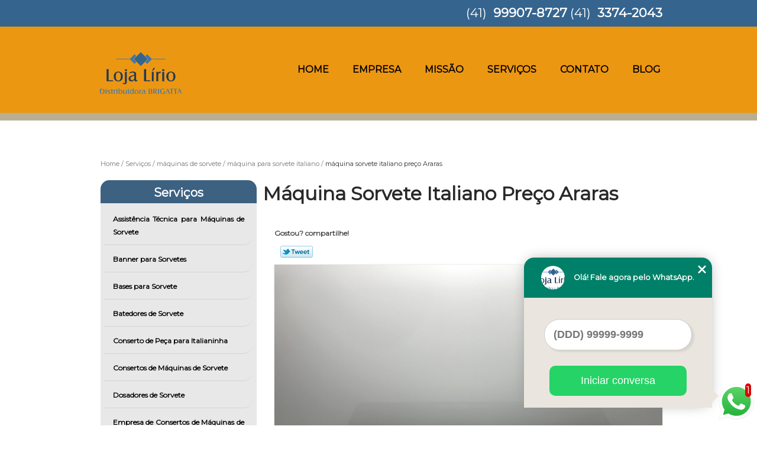

--- FILE ---
content_type: text/html; charset=utf-8
request_url: https://maquinas.produtoparasorvete.com.br/maquinas-de-sorvete/maquina-para-sorvete-italiano/maquina-sorvete-italiano-preco-araras
body_size: 16593
content:
<!DOCTYPE html>
<!--[if lt IE 7]>
<html class="no-js lt-ie9 lt-ie8 lt-ie7"> <![endif]-->
<!--[if IE 7]>
<html class="no-js lt-ie9 lt-ie8"> <![endif]-->
<!--[if IE 8]>
<html class="no-js lt-ie9"> <![endif]-->
<!--[if gt IE 8]><!-->
<html class="no-js" lang="pt-br"> <!--<![endif]-->
<head>

 <!-- Google Tag Manager -->
 <script>(function(w,d,s,l,i){w[l]=w[l]||[];w[l].push({'gtm.start':
        new Date().getTime(),event:'gtm.js'});var f=d.getElementsByTagName(s)[0],
        j=d.createElement(s),dl=l!='dataLayer'?'&l='+l:'';j.async=true;j.src=
        'https://www.googletagmanager.com/gtm.js?id='+i+dl;f.parentNode.insertBefore(j,f);
        })(window,document,'script','dataLayer','GTM-55RVVXJ');</script>
        <!-- End Google Tag Manager -->

    <title>Máquina Sorvete Italiano Preço Araras - Máquina para Sorvete Italiano        - Lírio Distribuidora </title>
    <meta charset="utf-8">
    <base href="https://maquinas.produtoparasorvete.com.br/">
            <meta name="google-site-verification" content="9sUeTqZN3GPSiQAGthty03i-eIfMOLaGOc9iYqBbih4"/>
                <meta name="msvalidate.01" content="C6C863CB6F6FF962CE6D2636592AF74C"/>
        <meta name="description" content="">
    <meta name="keywords" content="máquina para sorvete italiano, máquina, sorvete, italiano">
    <meta name="viewport" content="width=device-width, initial-scale=1.0, maximum-scale=1.0">
    <meta name="geo.position"
          content=";">
    <meta name="geo.region" content="">
    <meta name="geo.placename" content="">
    <meta name="ICBM"
          content=",">
    <meta name="robots" content="index,follow">
    <meta name="rating" content="General">
    <meta name="revisit-after" content="7 days">
    <meta name="author" content="Lírio Distribuidora">
    <meta property="og:region" content="Brasil">
    <meta property="og:title"
          content="Máquina Sorvete Italiano Preço Araras - Máquina para Sorvete Italiano - Lírio Distribuidora ">
    <meta property="og:type" content="article">
    <meta property="og:image"
          content="https://maquinas.produtoparasorvete.com.br/imagens/logo.png">
    <meta property="og:url"
          content="https://maquinas.produtoparasorvete.com.br/maquinas-de-sorvete/maquina-para-sorvete-italiano/maquina-sorvete-italiano-preco-araras">
    <meta property="og:description" content="">
    <meta property="og:site_name" content="Lírio Distribuidora">
        <link rel="stylesheet" type='text/css' href="https://maquinas.produtoparasorvete.com.br/css/style.css">
    <link rel="stylesheet" type='text/css' href="https://maquinas.produtoparasorvete.com.br/css/normalize.css">
    <link rel="canonical"
          href="https://maquinas.produtoparasorvete.com.br/maquinas-de-sorvete/maquina-para-sorvete-italiano/maquina-sorvete-italiano-preco-araras">
    <link rel="shortcut icon" href="https://maquinas.produtoparasorvete.com.br/imagens/favicon.ico">
    <!-- Desenvolvido por BUSCA CLIENTES - www.buscaclientes.com.br -->
</head>
<body data-pagina="0b39a06134d9bcb189ac4729abdbe913">


 <!-- Google Tag Manager (noscript) -->
 <noscript><iframe src="https://www.googletagmanager.com/ns.html?id=GTM-55RVVXJ"
        height="0" width="0" style="display:none;visibility:hidden"></iframe></noscript>
        <!-- End Google Tag Manager (noscript) -->

<header>
	<div class="wrapper">
    <div class="logo">

        <a rel="nofollow" href="https://maquinas.produtoparasorvete.com.br/"
		   class="pagina-logo" data-area="paginaLogo"
           title="Lírio Distribuidora - ">
                <img src="https://maquinas.produtoparasorvete.com.br/imagens/logo.png"
                 title="Logo - Lírio Distribuidora"
                 alt="Máquina Sorvete Italiano Preço Araras - Máquina para Sorvete Italiano - Lírio Distribuidora">
        </a>
    </div>
    <nav id="menu">
        <ul>
                    <li><a class="btn-home" data-area="paginaHome"        href="https://maquinas.produtoparasorvete.com.br/"
        title="Home">Home</a></li>        <li><a         href="https://maquinas.produtoparasorvete.com.br/empresa"
        title="Empresa">Empresa</a></li>        <li><a         href="https://maquinas.produtoparasorvete.com.br/missao"
        title="Missão">Missão</a></li>        <li class="dropdown"><a         href="https://maquinas.produtoparasorvete.com.br/servicos"
        title="Serviços">Serviços</a>                            <ul class="sub-menu">                        <li class="dropdown"><a
                                href="https://maquinas.produtoparasorvete.com.br/assistencia-tecnica-para-maquinas-de-sorvete"
                                title="assistência técnica para máquinas de sorvete">Assistência técnica para máquinas de sorvete</a>
                        </li>                        <li class="dropdown"><a
                                href="https://maquinas.produtoparasorvete.com.br/banner-para-sorvetes"
                                title="banner para sorvetes">Banner para sorvetes</a>
                        </li>                        <li class="dropdown"><a
                                href="https://maquinas.produtoparasorvete.com.br/bases-para-sorvete"
                                title="bases para sorvete">Bases para sorvete</a>
                        </li>                        <li class="dropdown"><a
                                href="https://maquinas.produtoparasorvete.com.br/batedores-de-sorvete"
                                title="batedores de sorvete">Batedores de sorvete</a>
                        </li>                        <li class="dropdown"><a
                                href="https://maquinas.produtoparasorvete.com.br/conserto-de-peca-para-italianinha"
                                title="conserto de peça para italianinha">Conserto de peça para italianinha</a>
                        </li>                        <li class="dropdown"><a
                                href="https://maquinas.produtoparasorvete.com.br/consertos-de-maquinas-de-sorvete"
                                title="consertos de máquinas de sorvete">Consertos de máquinas de sorvete</a>
                        </li>                        <li class="dropdown"><a
                                href="https://maquinas.produtoparasorvete.com.br/dosadores-de-sorvete"
                                title="dosadores de sorvete">Dosadores de sorvete</a>
                        </li>                        <li class="dropdown"><a
                                href="https://maquinas.produtoparasorvete.com.br/empresa-de-consertos-de-maquinas-de-sorvete"
                                title="empresa de consertos de máquinas de sorvete">Empresa de consertos de máquinas de sorvete</a>
                        </li>                        <li class="dropdown"><a
                                href="https://maquinas.produtoparasorvete.com.br/empresa-de-maquina-de-sorvete"
                                title="empresa de máquina de sorvete">Empresa de máquina de sorvete</a>
                        </li>                        <li class="dropdown"><a
                                href="https://maquinas.produtoparasorvete.com.br/frentes-extratoras"
                                title="frentes extratoras">Frentes extratoras</a>
                        </li>                        <li class="dropdown"><a
                                href="https://maquinas.produtoparasorvete.com.br/liquidos-para-sorvete"
                                title="líquidos para sorvete">Líquidos para sorvete</a>
                        </li>                        <li class="dropdown"><a
                                href="https://maquinas.produtoparasorvete.com.br/manutencao-em-maquinas-de-sorvete"
                                title="manutenção em máquinas de sorvete">Manutenção em máquinas de sorvete</a>
                        </li>                        <li class="dropdown"><a
                                href="https://maquinas.produtoparasorvete.com.br/maquinas-de-acai"
                                title="máquinas de açaí">Máquinas de açaí</a>
                        </li>                        <li class="dropdown"><a
                                href="https://maquinas.produtoparasorvete.com.br/maquinas-de-sorvete"
                                title="máquinas de sorvete">Máquinas de sorvete</a>
                        </li>                        <li class="dropdown"><a
                                href="https://maquinas.produtoparasorvete.com.br/maquinas-de-sorvete-expresso"
                                title="máquinas de sorvete expresso">Máquinas de sorvete expresso</a>
                        </li>                        <li class="dropdown"><a
                                href="https://maquinas.produtoparasorvete.com.br/maquinas-de-sorvete-italiano"
                                title="máquinas de sorvete italiano">Máquinas de sorvete italiano</a>
                        </li>                        <li class="dropdown"><a
                                href="https://maquinas.produtoparasorvete.com.br/maquinas-de-sorvete-usadas"
                                title="máquinas de sorvete usadas">Máquinas de sorvete usadas</a>
                        </li>                        <li class="dropdown"><a
                                href="https://maquinas.produtoparasorvete.com.br/maquinas-italianinha"
                                title="máquinas italianinha">Máquinas italianinha</a>
                        </li>                        <li class="dropdown"><a
                                href="https://maquinas.produtoparasorvete.com.br/maquinas-para-acai"
                                title="máquinas para açai">Máquinas para açai</a>
                        </li>                        <li class="dropdown"><a
                                href="https://maquinas.produtoparasorvete.com.br/maquinas-para-fazer-sundae"
                                title="máquinas para fazer sundae">Máquinas para fazer sundae</a>
                        </li>                        <li class="dropdown"><a
                                href="https://maquinas.produtoparasorvete.com.br/maquinas-para-sorvete-expresso"
                                title="máquinas para sorvete expresso">Máquinas para sorvete expresso</a>
                        </li>                        <li class="dropdown"><a
                                href="https://maquinas.produtoparasorvete.com.br/misturas-para-maquinas-de-sorvete"
                                title="misturas para máquinas de sorvete">Misturas para máquinas de sorvete</a>
                        </li>                        <li class="dropdown"><a
                                href="https://maquinas.produtoparasorvete.com.br/misturas-para-sorvete-expresso"
                                title="misturas para sorvete expresso">Misturas para sorvete expresso</a>
                        </li>                        <li class="dropdown"><a
                                href="https://maquinas.produtoparasorvete.com.br/mixers-industriais"
                                title="mixers industriais">Mixers industriais</a>
                        </li>                        <li class="dropdown"><a
                                href="https://maquinas.produtoparasorvete.com.br/peca-para-italianinha"
                                title="peça para italianinha">Peça para italianinha</a>
                        </li>                        <li class="dropdown"><a
                                href="https://maquinas.produtoparasorvete.com.br/peca-para-maquina-de-sorvete"
                                title="peça para máquina de sorvete">Peça para máquina de sorvete</a>
                        </li>                        <li class="dropdown"><a
                                href="https://maquinas.produtoparasorvete.com.br/tecnico-de-maquina-de-sorvete"
                                title="técnico de máquina de sorvete">Técnico de máquina de sorvete</a>
                        </li></ul>
            </li>        <li><a         href="https://maquinas.produtoparasorvete.com.br/contato"
        title="Contato">Contato</a></li>
        </ul>
    </nav>
        <div class="right"><p> (41) <strong><a rel="nofollow" class="tel follow-click"
                                                              data-origem="cabecalho-telefone-"
                                                              title="Telefone  - Lírio Distribuidora"
                                                              href="tel:+5541999078727">99907-8727</a>
                    </strong></p><p> (41) <strong><a rel="nofollow" class="tel follow-click"
                                                              data-origem="cabecalho-telefone-2"
                                                              title="Telefone 2 - Lírio Distribuidora"
                                                              href="tel:+554133742043">3374-2043</a>
                    </strong></p></div>
    </div>

</header>
<div class="wrapper">
	<main>
		<div class="content">
			<section>
				<div id="breadcrumb">
		<ol itemscope itemtype="http://schema.org/BreadcrumbList">
								<li itemprop="itemListElement" itemscope
						itemtype="http://schema.org/ListItem">
						<a itemprop="item" href="https://maquinas.produtoparasorvete.com.br/">
							<span itemprop="name">Home</span></a>
						<meta itemprop="position" content="1"/>
					</li>
											<li itemprop="itemListElement" itemscope itemtype="http://schema.org/ListItem">
							<a itemprop="item"
							   href="https://maquinas.produtoparasorvete.com.br/servicos">
								<span itemprop="name">Serviços</span></a>
							<meta itemprop="position" content="2"/>
						</li>
												<li itemprop="itemListElement" itemscope itemtype="http://schema.org/ListItem">
							<a itemprop="item"
							   href="https://maquinas.produtoparasorvete.com.br/maquinas-de-sorvete">
								<span itemprop="name">máquinas de sorvete</span></a>
							<meta itemprop="position" content="3"/>
						</li>
												<li itemprop="itemListElement" itemscope itemtype="http://schema.org/ListItem">
							<a itemprop="item"
							   href="https://maquinas.produtoparasorvete.com.br/maquina-para-sorvete-italiano">
								<span itemprop="name">máquina para sorvete italiano</span></a>
							<meta itemprop="position" content="4"/>
						</li>
												<li><span>máquina sorvete italiano preço Araras</span></li>
								</ol>
</div>

				<aside>
    <h2>
        <a href="https://maquinas.produtoparasorvete.com.br/servicos"
           title="Serviços - Lírio Distribuidora ">Serviços</a>
    </h2>
    <nav>
        <ul class="cssmenu">
                                <li class="dropdown">
                        <a href="https://maquinas.produtoparasorvete.com.br/assistencia-tecnica-para-maquinas-de-sorvete"
                           title="Assistência Técnica para Máquinas de Sorvete">Assistência Técnica para Máquinas de Sorvete</a>
                        <ul class="sub-menu subcategoria-menu">
                                                            <li>
                                    <a href="https://maquinas.produtoparasorvete.com.br/assistencia-tecnica-de-maquina-de-sorvete"
                                       title="Assistencia Tecnica de Máquina de Sorvete">Assistencia Tecnica de Máquina de Sorvete</a>
                                </li>

                                                                <li>
                                    <a href="https://maquinas.produtoparasorvete.com.br/assistencia-tecnica-de-maquina-sorvete"
                                       title="Assistencia Tecnica de Máquina Sorvete">Assistencia Tecnica de Máquina Sorvete</a>
                                </li>

                                                                <li>
                                    <a href="https://maquinas.produtoparasorvete.com.br/assistencia-tecnica-maquina-de-sorvete"
                                       title="Assistencia Tecnica Máquina de Sorvete">Assistencia Tecnica Máquina de Sorvete</a>
                                </li>

                                                                <li>
                                    <a href="https://maquinas.produtoparasorvete.com.br/assistencia-tecnica-maquina-de-sorvete-expresso"
                                       title="Assistencia Tecnica Máquina de Sorvete Expresso">Assistencia Tecnica Máquina de Sorvete Expresso</a>
                                </li>

                                                                <li>
                                    <a href="https://maquinas.produtoparasorvete.com.br/assistencia-tecnica-maquina-de-sorvete-italianinha"
                                       title="Assistencia Tecnica Máquina de Sorvete Italianinha">Assistencia Tecnica Máquina de Sorvete Italianinha</a>
                                </li>

                                                                <li>
                                    <a href="https://maquinas.produtoparasorvete.com.br/assistencia-tecnica-maquina-de-sorvete-italiano"
                                       title="Assistencia Tecnica Máquina de Sorvete Italiano">Assistencia Tecnica Máquina de Sorvete Italiano</a>
                                </li>

                                                                <li>
                                    <a href="https://maquinas.produtoparasorvete.com.br/assistencia-tecnica-maquina-sorvete"
                                       title="Assistencia Tecnica Máquina Sorvete">Assistencia Tecnica Máquina Sorvete</a>
                                </li>

                                                                <li>
                                    <a href="https://maquinas.produtoparasorvete.com.br/assistencia-tecnica-maquina-sorvete-expresso"
                                       title="Assistencia Tecnica Máquina Sorvete Expresso">Assistencia Tecnica Máquina Sorvete Expresso</a>
                                </li>

                                                                <li>
                                    <a href="https://maquinas.produtoparasorvete.com.br/assistencia-tecnica-para-maquina-de-sorvete"
                                       title="Assistencia Tecnica para Máquina de Sorvete">Assistencia Tecnica para Máquina de Sorvete</a>
                                </li>

                                                                <li>
                                    <a href="https://maquinas.produtoparasorvete.com.br/assistencia-tecnica-para-maquina-sorvete"
                                       title="Assistencia Tecnica para Máquina Sorvete">Assistencia Tecnica para Máquina Sorvete</a>
                                </li>

                                 </ul>
                    </li>
                                        <li class="dropdown">
                        <a href="https://maquinas.produtoparasorvete.com.br/banner-para-sorvetes"
                           title="Banner para Sorvetes">Banner para Sorvetes</a>
                        <ul class="sub-menu subcategoria-menu">
                                                            <li>
                                    <a href="https://maquinas.produtoparasorvete.com.br/banner-de-sorvete"
                                       title="Banner de Sorvete">Banner de Sorvete</a>
                                </li>

                                                                <li>
                                    <a href="https://maquinas.produtoparasorvete.com.br/banner-de-sorvete-casquinha"
                                       title="Banner de Sorvete Casquinha">Banner de Sorvete Casquinha</a>
                                </li>

                                                                <li>
                                    <a href="https://maquinas.produtoparasorvete.com.br/banner-de-sorvete-expresso"
                                       title="Banner de Sorvete Expresso">Banner de Sorvete Expresso</a>
                                </li>

                                                                <li>
                                    <a href="https://maquinas.produtoparasorvete.com.br/banner-para-sorvete"
                                       title="Banner para Sorvete">Banner para Sorvete</a>
                                </li>

                                                                <li>
                                    <a href="https://maquinas.produtoparasorvete.com.br/banner-para-sorvete-italiano"
                                       title="Banner para Sorvete Italiano">Banner para Sorvete Italiano</a>
                                </li>

                                                                <li>
                                    <a href="https://maquinas.produtoparasorvete.com.br/banner-para-sorveteria"
                                       title="Banner para Sorveteria">Banner para Sorveteria</a>
                                </li>

                                                                <li>
                                    <a href="https://maquinas.produtoparasorvete.com.br/banner-sorvete"
                                       title="Banner Sorvete">Banner Sorvete</a>
                                </li>

                                                                <li>
                                    <a href="https://maquinas.produtoparasorvete.com.br/banner-sorvete-colorido"
                                       title="Banner Sorvete Colorido">Banner Sorvete Colorido</a>
                                </li>

                                                                <li>
                                    <a href="https://maquinas.produtoparasorvete.com.br/banner-sorvete-expresso"
                                       title="Banner Sorvete Expresso">Banner Sorvete Expresso</a>
                                </li>

                                                                <li>
                                    <a href="https://maquinas.produtoparasorvete.com.br/banner-sorveteria"
                                       title="Banner Sorveteria">Banner Sorveteria</a>
                                </li>

                                                                <li>
                                    <a href="https://maquinas.produtoparasorvete.com.br/sorvete-banner"
                                       title="Sorvete Banner">Sorvete Banner</a>
                                </li>

                                 </ul>
                    </li>
                                        <li class="dropdown">
                        <a href="https://maquinas.produtoparasorvete.com.br/bases-para-sorvete"
                           title="Bases para Sorvete">Bases para Sorvete</a>
                        <ul class="sub-menu subcategoria-menu">
                                                            <li>
                                    <a href="https://maquinas.produtoparasorvete.com.br/base-de-sorvete"
                                       title="Base de Sorvete">Base de Sorvete</a>
                                </li>

                                                                <li>
                                    <a href="https://maquinas.produtoparasorvete.com.br/base-para-fazer-sorvete"
                                       title="Base para Fazer Sorvete">Base para Fazer Sorvete</a>
                                </li>

                                                                <li>
                                    <a href="https://maquinas.produtoparasorvete.com.br/base-para-gelato-italiano"
                                       title="Base para Gelato Italiano">Base para Gelato Italiano</a>
                                </li>

                                                                <li>
                                    <a href="https://maquinas.produtoparasorvete.com.br/base-para-sorvete"
                                       title="Base para Sorvete">Base para Sorvete</a>
                                </li>

                                                                <li>
                                    <a href="https://maquinas.produtoparasorvete.com.br/base-para-sorvete-casquinha"
                                       title="Base para Sorvete Casquinha">Base para Sorvete Casquinha</a>
                                </li>

                                                                <li>
                                    <a href="https://maquinas.produtoparasorvete.com.br/base-para-sorvete-chocolate"
                                       title="Base para Sorvete Chocolate">Base para Sorvete Chocolate</a>
                                </li>

                                                                <li>
                                    <a href="https://maquinas.produtoparasorvete.com.br/base-para-sorvete-de-casquinha"
                                       title="Base para Sorvete de Casquinha">Base para Sorvete de Casquinha</a>
                                </li>

                                                                <li>
                                    <a href="https://maquinas.produtoparasorvete.com.br/base-para-sorvete-de-maquina"
                                       title="Base para Sorvete de Máquina">Base para Sorvete de Máquina</a>
                                </li>

                                                                <li>
                                    <a href="https://maquinas.produtoparasorvete.com.br/base-para-sorvete-italiano"
                                       title="Base para Sorvete Italiano">Base para Sorvete Italiano</a>
                                </li>

                                                                <li>
                                    <a href="https://maquinas.produtoparasorvete.com.br/base-sorvete"
                                       title="Base Sorvete">Base Sorvete</a>
                                </li>

                                 </ul>
                    </li>
                                        <li class="dropdown">
                        <a href="https://maquinas.produtoparasorvete.com.br/batedores-de-sorvete"
                           title="Batedores de Sorvete">Batedores de Sorvete</a>
                        <ul class="sub-menu subcategoria-menu">
                                                            <li>
                                    <a href="https://maquinas.produtoparasorvete.com.br/batedor-de-calda-de-sorvete"
                                       title="Batedor de Calda de Sorvete">Batedor de Calda de Sorvete</a>
                                </li>

                                                                <li>
                                    <a href="https://maquinas.produtoparasorvete.com.br/batedor-de-sorvete"
                                       title="Batedor de Sorvete">Batedor de Sorvete</a>
                                </li>

                                                                <li>
                                    <a href="https://maquinas.produtoparasorvete.com.br/batedor-industrial-de-sorvete"
                                       title="Batedor Industrial de Sorvete">Batedor Industrial de Sorvete</a>
                                </li>

                                                                <li>
                                    <a href="https://maquinas.produtoparasorvete.com.br/batedor-industrial-para-sorvete"
                                       title="Batedor Industrial para Sorvete">Batedor Industrial para Sorvete</a>
                                </li>

                                                                <li>
                                    <a href="https://maquinas.produtoparasorvete.com.br/batedor-maquina-de-sorvete"
                                       title="Batedor Máquina de Sorvete">Batedor Máquina de Sorvete</a>
                                </li>

                                                                <li>
                                    <a href="https://maquinas.produtoparasorvete.com.br/batedor-para-maquina-de-sorvete"
                                       title="Batedor para Máquina de Sorvete">Batedor para Máquina de Sorvete</a>
                                </li>

                                                                <li>
                                    <a href="https://maquinas.produtoparasorvete.com.br/batedor-para-maquina-sorvete"
                                       title="Batedor para Máquina Sorvete">Batedor para Máquina Sorvete</a>
                                </li>

                                                                <li>
                                    <a href="https://maquinas.produtoparasorvete.com.br/batedor-para-sorvete"
                                       title="Batedor para Sorvete">Batedor para Sorvete</a>
                                </li>

                                                                <li>
                                    <a href="https://maquinas.produtoparasorvete.com.br/batedor-sorvete"
                                       title="Batedor Sorvete">Batedor Sorvete</a>
                                </li>

                                                                <li>
                                    <a href="https://maquinas.produtoparasorvete.com.br/batedor-sorvete-de-maquina"
                                       title="Batedor Sorvete de Máquina">Batedor Sorvete de Máquina</a>
                                </li>

                                 </ul>
                    </li>
                                        <li class="dropdown">
                        <a href="https://maquinas.produtoparasorvete.com.br/conserto-de-peca-para-italianinha"
                           title="Conserto de Peça para Italianinha">Conserto de Peça para Italianinha</a>
                        <ul class="sub-menu subcategoria-menu">
                                                            <li>
                                    <a href="https://maquinas.produtoparasorvete.com.br/conserto-de-pecas-da-maquina-de-sorvete-italianinha"
                                       title="Conserto de Peças da Máquina de Sorvete Italianinha">Conserto de Peças da Máquina de Sorvete Italianinha</a>
                                </li>

                                                                <li>
                                    <a href="https://maquinas.produtoparasorvete.com.br/conserto-de-pecas-de-reposicao-para-maquina-de-sorvete-italianinha"
                                       title="Conserto de Peças de Reposição para Máquina de Sorvete Italianinha">Conserto de Peças de Reposição para Máquina de Sorvete Italianinha</a>
                                </li>

                                                                <li>
                                    <a href="https://maquinas.produtoparasorvete.com.br/conserto-de-pecas-maquina-de-sorvete-italianinha"
                                       title="Conserto de Peças Máquina de Sorvete Italianinha">Conserto de Peças Máquina de Sorvete Italianinha</a>
                                </li>

                                                                <li>
                                    <a href="https://maquinas.produtoparasorvete.com.br/conserto-de-pecas-maquina-italianinha"
                                       title="Conserto de Peças Máquina Italianinha">Conserto de Peças Máquina Italianinha</a>
                                </li>

                                                                <li>
                                    <a href="https://maquinas.produtoparasorvete.com.br/conserto-de-pecas-maquina-italianinha-de-sorvete"
                                       title="Conserto de Peças Máquina Italianinha de Sorvete">Conserto de Peças Máquina Italianinha de Sorvete</a>
                                </li>

                                                                <li>
                                    <a href="https://maquinas.produtoparasorvete.com.br/conserto-de-pecas-maquina-italianinha-reposicao"
                                       title="Conserto de Peças Máquina Italianinha Reposição">Conserto de Peças Máquina Italianinha Reposição</a>
                                </li>

                                                                <li>
                                    <a href="https://maquinas.produtoparasorvete.com.br/conserto-de-pecas-para-maquina-de-sorvete-italianinha"
                                       title="Conserto de Peças para Máquina de Sorvete Italianinha">Conserto de Peças para Máquina de Sorvete Italianinha</a>
                                </li>

                                                                <li>
                                    <a href="https://maquinas.produtoparasorvete.com.br/conserto-de-pecas-para-maquina-italianinha"
                                       title="Conserto de Peças para Máquina Italianinha">Conserto de Peças para Máquina Italianinha</a>
                                </li>

                                                                <li>
                                    <a href="https://maquinas.produtoparasorvete.com.br/conserto-de-pecas-para-maquina-tipo-italianinha"
                                       title="Conserto de Peças para Máquina Tipo Italianinha">Conserto de Peças para Máquina Tipo Italianinha</a>
                                </li>

                                                                <li>
                                    <a href="https://maquinas.produtoparasorvete.com.br/italianinha-conserto-de-pecas"
                                       title="Italianinha Conserto de Peças">Italianinha Conserto de Peças</a>
                                </li>

                                 </ul>
                    </li>
                                        <li class="dropdown">
                        <a href="https://maquinas.produtoparasorvete.com.br/consertos-de-maquinas-de-sorvete"
                           title="Consertos de Máquinas de Sorvete">Consertos de Máquinas de Sorvete</a>
                        <ul class="sub-menu subcategoria-menu">
                                                            <li>
                                    <a href="https://maquinas.produtoparasorvete.com.br/conserto-de-maquina-de-sorvete"
                                       title="Conserto de Máquina de Sorvete">Conserto de Máquina de Sorvete</a>
                                </li>

                                                                <li>
                                    <a href="https://maquinas.produtoparasorvete.com.br/conserto-de-maquina-de-sorvete-expresso"
                                       title="Conserto de Máquina de Sorvete Expresso">Conserto de Máquina de Sorvete Expresso</a>
                                </li>

                                                                <li>
                                    <a href="https://maquinas.produtoparasorvete.com.br/conserto-de-maquina-de-sorvete-italianinha"
                                       title="Conserto de Máquina de Sorvete Italianinha">Conserto de Máquina de Sorvete Italianinha</a>
                                </li>

                                                                <li>
                                    <a href="https://maquinas.produtoparasorvete.com.br/conserto-maquina-de-sorvete"
                                       title="Conserto Máquina de Sorvete">Conserto Máquina de Sorvete</a>
                                </li>

                                                                <li>
                                    <a href="https://maquinas.produtoparasorvete.com.br/conserto-maquina-sorvete"
                                       title="Conserto Máquina Sorvete">Conserto Máquina Sorvete</a>
                                </li>

                                                                <li>
                                    <a href="https://maquinas.produtoparasorvete.com.br/conserto-maquina-sorvete-italiano"
                                       title="Conserto Máquina Sorvete Italiano">Conserto Máquina Sorvete Italiano</a>
                                </li>

                                                                <li>
                                    <a href="https://maquinas.produtoparasorvete.com.br/conserto-para-maquina-de-fazer-sorvete"
                                       title="Conserto para Máquina de Fazer Sorvete">Conserto para Máquina de Fazer Sorvete</a>
                                </li>

                                                                <li>
                                    <a href="https://maquinas.produtoparasorvete.com.br/conserto-para-maquina-de-sorvete"
                                       title="Conserto para Máquina de Sorvete">Conserto para Máquina de Sorvete</a>
                                </li>

                                                                <li>
                                    <a href="https://maquinas.produtoparasorvete.com.br/conserto-para-maquina-sorvete"
                                       title="Conserto para Máquina Sorvete">Conserto para Máquina Sorvete</a>
                                </li>

                                 </ul>
                    </li>
                                        <li class="dropdown">
                        <a href="https://maquinas.produtoparasorvete.com.br/dosadores-de-sorvete"
                           title="Dosadores de Sorvete">Dosadores de Sorvete</a>
                        <ul class="sub-menu subcategoria-menu">
                                                            <li>
                                    <a href="https://maquinas.produtoparasorvete.com.br/dosador-de-ar-maquina-de-sorvete"
                                       title="Dosador de Ar Máquina de Sorvete">Dosador de Ar Máquina de Sorvete</a>
                                </li>

                                                                <li>
                                    <a href="https://maquinas.produtoparasorvete.com.br/dosador-de-maquina-de-sorvete-italianinha"
                                       title="Dosador de Máquina de Sorvete Italianinha">Dosador de Máquina de Sorvete Italianinha</a>
                                </li>

                                                                <li>
                                    <a href="https://maquinas.produtoparasorvete.com.br/dosador-maquina-de-sorvete"
                                       title="Dosador Máquina de Sorvete">Dosador Máquina de Sorvete</a>
                                </li>

                                                                <li>
                                    <a href="https://maquinas.produtoparasorvete.com.br/dosador-maquina-de-sorvete-expresso"
                                       title="Dosador Máquina de Sorvete Expresso">Dosador Máquina de Sorvete Expresso</a>
                                </li>

                                                                <li>
                                    <a href="https://maquinas.produtoparasorvete.com.br/dosador-maquina-de-sorvete-italianinha"
                                       title="Dosador Máquina de Sorvete Italianinha">Dosador Máquina de Sorvete Italianinha</a>
                                </li>

                                                                <li>
                                    <a href="https://maquinas.produtoparasorvete.com.br/dosador-maquina-sorvete"
                                       title="Dosador Máquina Sorvete">Dosador Máquina Sorvete</a>
                                </li>

                                                                <li>
                                    <a href="https://maquinas.produtoparasorvete.com.br/dosador-para-maquina-de-sorvete"
                                       title="Dosador para Máquina de Sorvete">Dosador para Máquina de Sorvete</a>
                                </li>

                                                                <li>
                                    <a href="https://maquinas.produtoparasorvete.com.br/dosador-para-maquina-de-sorvete-expresso"
                                       title="Dosador para Máquina de Sorvete Expresso">Dosador para Máquina de Sorvete Expresso</a>
                                </li>

                                                                <li>
                                    <a href="https://maquinas.produtoparasorvete.com.br/dosador-para-maquina-sorvete-expresso"
                                       title="Dosador para Máquina Sorvete Expresso">Dosador para Máquina Sorvete Expresso</a>
                                </li>

                                                                <li>
                                    <a href="https://maquinas.produtoparasorvete.com.br/dosadores-maquina-de-sorvete"
                                       title="Dosadores Máquina de Sorvete">Dosadores Máquina de Sorvete</a>
                                </li>

                                 </ul>
                    </li>
                                        <li class="dropdown">
                        <a href="https://maquinas.produtoparasorvete.com.br/empresa-de-consertos-de-maquinas-de-sorvete"
                           title="Empresa de Consertos de Máquinas de Sorvete">Empresa de Consertos de Máquinas de Sorvete</a>
                        <ul class="sub-menu subcategoria-menu">
                                                            <li>
                                    <a href="https://maquinas.produtoparasorvete.com.br/empresa-de-conserto-de-maquina-de-sorvete"
                                       title="Empresa de Conserto de Máquina de Sorvete">Empresa de Conserto de Máquina de Sorvete</a>
                                </li>

                                                                <li>
                                    <a href="https://maquinas.produtoparasorvete.com.br/empresa-de-conserto-de-maquina-de-sorvete-expresso"
                                       title="Empresa de Conserto de Máquina de Sorvete Expresso">Empresa de Conserto de Máquina de Sorvete Expresso</a>
                                </li>

                                                                <li>
                                    <a href="https://maquinas.produtoparasorvete.com.br/empresa-de-conserto-de-maquina-de-sorvete-italianinha"
                                       title="Empresa de Conserto de Máquina de Sorvete Italianinha">Empresa de Conserto de Máquina de Sorvete Italianinha</a>
                                </li>

                                                                <li>
                                    <a href="https://maquinas.produtoparasorvete.com.br/empresa-de-conserto-de-maquinas-de-sorvete"
                                       title="Empresa de Conserto de Máquinas de Sorvete">Empresa de Conserto de Máquinas de Sorvete</a>
                                </li>

                                                                <li>
                                    <a href="https://maquinas.produtoparasorvete.com.br/empresa-de-conserto-maquina-de-sorvete"
                                       title="Empresa de Conserto Máquina de Sorvete">Empresa de Conserto Máquina de Sorvete</a>
                                </li>

                                                                <li>
                                    <a href="https://maquinas.produtoparasorvete.com.br/empresa-de-conserto-maquina-sorvete"
                                       title="Empresa de Conserto Máquina Sorvete">Empresa de Conserto Máquina Sorvete</a>
                                </li>

                                                                <li>
                                    <a href="https://maquinas.produtoparasorvete.com.br/empresa-de-conserto-maquina-sorvete-italiano"
                                       title="Empresa de Conserto Máquina Sorvete Italiano">Empresa de Conserto Máquina Sorvete Italiano</a>
                                </li>

                                                                <li>
                                    <a href="https://maquinas.produtoparasorvete.com.br/empresa-de-conserto-para-maquina-de-fazer-sorvete"
                                       title="Empresa de Conserto para Máquina de Fazer Sorvete">Empresa de Conserto para Máquina de Fazer Sorvete</a>
                                </li>

                                                                <li>
                                    <a href="https://maquinas.produtoparasorvete.com.br/empresa-de-conserto-para-maquina-de-sorvete"
                                       title="Empresa de Conserto para Máquina de Sorvete">Empresa de Conserto para Máquina de Sorvete</a>
                                </li>

                                                                <li>
                                    <a href="https://maquinas.produtoparasorvete.com.br/empresa-de-conserto-para-maquina-sorvete"
                                       title="Empresa de Conserto para Máquina Sorvete">Empresa de Conserto para Máquina Sorvete</a>
                                </li>

                                 </ul>
                    </li>
                                        <li class="dropdown">
                        <a href="https://maquinas.produtoparasorvete.com.br/empresa-de-maquina-de-sorvete"
                           title="Empresa de Máquina de Sorvete">Empresa de Máquina de Sorvete</a>
                        <ul class="sub-menu subcategoria-menu">
                                                            <li>
                                    <a href="https://maquinas.produtoparasorvete.com.br/empresa-de-assistencia-tecnica-para-maquina-de-sorvete"
                                       title="Empresa de Assistência Técnica para Máquina de Sorvete">Empresa de Assistência Técnica para Máquina de Sorvete</a>
                                </li>

                                                                <li>
                                    <a href="https://maquinas.produtoparasorvete.com.br/empresa-de-bases-para-sorvete"
                                       title="Empresa de Bases para Sorvete">Empresa de Bases para Sorvete</a>
                                </li>

                                                                <li>
                                    <a href="https://maquinas.produtoparasorvete.com.br/empresa-de-batedores-de-sorvete"
                                       title="Empresa de Batedores de Sorvete">Empresa de Batedores de Sorvete</a>
                                </li>

                                                                <li>
                                    <a href="https://maquinas.produtoparasorvete.com.br/empresa-de-manutencao-para-maquinas-de-sorvete"
                                       title="Empresa de Manutenção para Máquinas de Sorvete">Empresa de Manutenção para Máquinas de Sorvete</a>
                                </li>

                                                                <li>
                                    <a href="https://maquinas.produtoparasorvete.com.br/empresa-de-misturas-para-maquina-de-sorvete"
                                       title="Empresa de Misturas para Máquina de Sorvete">Empresa de Misturas para Máquina de Sorvete</a>
                                </li>

                                                                <li>
                                    <a href="https://maquinas.produtoparasorvete.com.br/empresa-de-maquina-de-sorvete-expresso"
                                       title="Empresa de Máquina de Sorvete Expresso">Empresa de Máquina de Sorvete Expresso</a>
                                </li>

                                                                <li>
                                    <a href="https://maquinas.produtoparasorvete.com.br/empresa-de-maquina-de-sorvete-italianinha"
                                       title="Empresa de Máquina de Sorvete Italianinha">Empresa de Máquina de Sorvete Italianinha</a>
                                </li>

                                                                <li>
                                    <a href="https://maquinas.produtoparasorvete.com.br/empresa-de-maquinas-de-sorvete"
                                       title="Empresa de Máquinas de Sorvete">Empresa de Máquinas de Sorvete</a>
                                </li>

                                                                <li>
                                    <a href="https://maquinas.produtoparasorvete.com.br/empresa-de-pecas-para-maquina-de-sorvete"
                                       title="Empresa de Peças para Máquina de Sorvete">Empresa de Peças para Máquina de Sorvete</a>
                                </li>

                                                                <li>
                                    <a href="https://maquinas.produtoparasorvete.com.br/empresa-de-reparos-em-maquina-de-sorvete"
                                       title="Empresa de Reparos em Máquina de Sorvete">Empresa de Reparos em Máquina de Sorvete</a>
                                </li>

                                                                <li>
                                    <a href="https://maquinas.produtoparasorvete.com.br/empresa-especializada-em-maquinas-de-sorvete"
                                       title="Empresa Especializada em Máquinas de Sorvete">Empresa Especializada em Máquinas de Sorvete</a>
                                </li>

                                                                <li>
                                    <a href="https://maquinas.produtoparasorvete.com.br/empresa-que-vende-maquina-de-sorvete"
                                       title="Empresa Que Vende Máquina de Sorvete">Empresa Que Vende Máquina de Sorvete</a>
                                </li>

                                 </ul>
                    </li>
                                        <li class="dropdown">
                        <a href="https://maquinas.produtoparasorvete.com.br/frentes-extratoras"
                           title="Frentes Extratoras">Frentes Extratoras</a>
                        <ul class="sub-menu subcategoria-menu">
                                                            <li>
                                    <a href="https://maquinas.produtoparasorvete.com.br/frente-extratora"
                                       title="Frente Extratora">Frente Extratora</a>
                                </li>

                                                                <li>
                                    <a href="https://maquinas.produtoparasorvete.com.br/frente-extratora-branca-de-italianinha"
                                       title="Frente Extratora Branca de Italianinha">Frente Extratora Branca de Italianinha</a>
                                </li>

                                                                <li>
                                    <a href="https://maquinas.produtoparasorvete.com.br/frente-extratora-branca-para-italianinha"
                                       title="Frente Extratora Branca para Italianinha">Frente Extratora Branca para Italianinha</a>
                                </li>

                                                                <li>
                                    <a href="https://maquinas.produtoparasorvete.com.br/frente-extratora-de-italianinha"
                                       title="Frente Extratora de Italianinha">Frente Extratora de Italianinha</a>
                                </li>

                                                                <li>
                                    <a href="https://maquinas.produtoparasorvete.com.br/frente-extratora-de-maquina-italianinha"
                                       title="Frente Extratora de Máquina Italianinha">Frente Extratora de Máquina Italianinha</a>
                                </li>

                                                                <li>
                                    <a href="https://maquinas.produtoparasorvete.com.br/frente-extratora-italianinha"
                                       title="Frente Extratora Italianinha">Frente Extratora Italianinha</a>
                                </li>

                                                                <li>
                                    <a href="https://maquinas.produtoparasorvete.com.br/frente-extratora-maquina-italianinha"
                                       title="Frente Extratora Máquina Italianinha">Frente Extratora Máquina Italianinha</a>
                                </li>

                                                                <li>
                                    <a href="https://maquinas.produtoparasorvete.com.br/frente-extratora-p2-italianinha"
                                       title="Frente Extratora P2 Italianinha">Frente Extratora P2 Italianinha</a>
                                </li>

                                                                <li>
                                    <a href="https://maquinas.produtoparasorvete.com.br/frente-extratora-para-italianinha"
                                       title="Frente Extratora para Italianinha">Frente Extratora para Italianinha</a>
                                </li>

                                                                <li>
                                    <a href="https://maquinas.produtoparasorvete.com.br/frente-extratora-para-maquina-italianinha"
                                       title="Frente Extratora para Máquina Italianinha">Frente Extratora para Máquina Italianinha</a>
                                </li>

                                 </ul>
                    </li>
                                        <li class="dropdown">
                        <a href="https://maquinas.produtoparasorvete.com.br/liquidos-para-sorvete"
                           title="Líquidos para Sorvete">Líquidos para Sorvete</a>
                        <ul class="sub-menu subcategoria-menu">
                                                            <li>
                                    <a href="https://maquinas.produtoparasorvete.com.br/base-liquida-para-sorvete"
                                       title="Base Líquida para Sorvete">Base Líquida para Sorvete</a>
                                </li>

                                                                <li>
                                    <a href="https://maquinas.produtoparasorvete.com.br/liquido-de-sorvete"
                                       title="Líquido de Sorvete">Líquido de Sorvete</a>
                                </li>

                                                                <li>
                                    <a href="https://maquinas.produtoparasorvete.com.br/liquido-para-maquina-de-sorvete-italiano"
                                       title="Liquido para Máquina de Sorvete Italiano">Liquido para Máquina de Sorvete Italiano</a>
                                </li>

                                                                <li>
                                    <a href="https://maquinas.produtoparasorvete.com.br/liquido-para-sorvete"
                                       title="Liquido para Sorvete">Liquido para Sorvete</a>
                                </li>

                                                                <li>
                                    <a href="https://maquinas.produtoparasorvete.com.br/liquido-para-sorvete-expresso"
                                       title="Liquido para Sorvete Expresso">Liquido para Sorvete Expresso</a>
                                </li>

                                                                <li>
                                    <a href="https://maquinas.produtoparasorvete.com.br/liquido-para-sorvete-italiano"
                                       title="Liquido para Sorvete Italiano">Liquido para Sorvete Italiano</a>
                                </li>

                                                                <li>
                                    <a href="https://maquinas.produtoparasorvete.com.br/liquido-sorvete"
                                       title="Líquido Sorvete">Líquido Sorvete</a>
                                </li>

                                                                <li>
                                    <a href="https://maquinas.produtoparasorvete.com.br/liquido-sorvete-baunilha"
                                       title="Líquido Sorvete Baunilha">Líquido Sorvete Baunilha</a>
                                </li>

                                                                <li>
                                    <a href="https://maquinas.produtoparasorvete.com.br/liquido-sorvete-chocolate"
                                       title="Líquido Sorvete Chocolate">Líquido Sorvete Chocolate</a>
                                </li>

                                 </ul>
                    </li>
                                        <li class="dropdown">
                        <a href="https://maquinas.produtoparasorvete.com.br/manutencao-em-maquinas-de-sorvete"
                           title="Manutenção em Máquinas de Sorvete">Manutenção em Máquinas de Sorvete</a>
                        <ul class="sub-menu subcategoria-menu">
                                                            <li>
                                    <a href="https://maquinas.produtoparasorvete.com.br/manutencao-de-maquina-de-sorvete-expresso"
                                       title="Manutenção de Máquina de Sorvete Expresso">Manutenção de Máquina de Sorvete Expresso</a>
                                </li>

                                                                <li>
                                    <a href="https://maquinas.produtoparasorvete.com.br/manutencao-em-maquina-sorvete"
                                       title="Manutenção em Máquina Sorvete">Manutenção em Máquina Sorvete</a>
                                </li>

                                                                <li>
                                    <a href="https://maquinas.produtoparasorvete.com.br/manutencao-maquina-de-sorvete"
                                       title="Manutenção Máquina de Sorvete">Manutenção Máquina de Sorvete</a>
                                </li>

                                                                <li>
                                    <a href="https://maquinas.produtoparasorvete.com.br/manutencao-maquina-de-sorvete-italianinha"
                                       title="Manutenção Máquina de Sorvete Italianinha">Manutenção Máquina de Sorvete Italianinha</a>
                                </li>

                                                                <li>
                                    <a href="https://maquinas.produtoparasorvete.com.br/manutencao-maquina-para-sorvete"
                                       title="Manutenção Máquina para Sorvete">Manutenção Máquina para Sorvete</a>
                                </li>

                                                                <li>
                                    <a href="https://maquinas.produtoparasorvete.com.br/manutencao-maquina-sorvete"
                                       title="Manutenção Máquina Sorvete">Manutenção Máquina Sorvete</a>
                                </li>

                                                                <li>
                                    <a href="https://maquinas.produtoparasorvete.com.br/manutencao-maquina-sorvete-italiano"
                                       title="Manutenção Máquina Sorvete Italiano">Manutenção Máquina Sorvete Italiano</a>
                                </li>

                                                                <li>
                                    <a href="https://maquinas.produtoparasorvete.com.br/manutencao-maquina-sorvete-profissional"
                                       title="Manutenção Máquina Sorvete Profissional">Manutenção Máquina Sorvete Profissional</a>
                                </li>

                                                                <li>
                                    <a href="https://maquinas.produtoparasorvete.com.br/manutencao-para-maquina-de-sorvete"
                                       title="Manutenção para Máquina de Sorvete">Manutenção para Máquina de Sorvete</a>
                                </li>

                                                                <li>
                                    <a href="https://maquinas.produtoparasorvete.com.br/manutencao-para-maquina-sorvete"
                                       title="Manutenção para Máquina Sorvete">Manutenção para Máquina Sorvete</a>
                                </li>

                                 </ul>
                    </li>
                                        <li class="dropdown">
                        <a href="https://maquinas.produtoparasorvete.com.br/maquinas-de-acai"
                           title="Máquinas de Açaí">Máquinas de Açaí</a>
                        <ul class="sub-menu subcategoria-menu">
                                                            <li>
                                    <a href="https://maquinas.produtoparasorvete.com.br/maquina-acai"
                                       title="Máquina Açaí">Máquina Açaí</a>
                                </li>

                                                                <li>
                                    <a href="https://maquinas.produtoparasorvete.com.br/maquina-acai-cremoso"
                                       title="Máquina Açai Cremoso">Máquina Açai Cremoso</a>
                                </li>

                                                                <li>
                                    <a href="https://maquinas.produtoparasorvete.com.br/maquina-acai-expresso"
                                       title="Máquina Açaí Expresso">Máquina Açaí Expresso</a>
                                </li>

                                                                <li>
                                    <a href="https://maquinas.produtoparasorvete.com.br/maquina-de-acai"
                                       title="Máquina de Açai">Máquina de Açai</a>
                                </li>

                                                                <li>
                                    <a href="https://maquinas.produtoparasorvete.com.br/maquina-de-acai-expresso"
                                       title="Máquina de Açai Expresso">Máquina de Açai Expresso</a>
                                </li>

                                                                <li>
                                    <a href="https://maquinas.produtoparasorvete.com.br/maquina-de-acai-expresso-italianinha"
                                       title="Máquina de Açai Expresso Italianinha">Máquina de Açai Expresso Italianinha</a>
                                </li>

                                                                <li>
                                    <a href="https://maquinas.produtoparasorvete.com.br/maquina-de-fazer-acai"
                                       title="Máquina de Fazer Açaí">Máquina de Fazer Açaí</a>
                                </li>

                                                                <li>
                                    <a href="https://maquinas.produtoparasorvete.com.br/maquina-de-fazer-acai-cremoso"
                                       title="Máquina de Fazer Açai Cremoso">Máquina de Fazer Açai Cremoso</a>
                                </li>

                                                                <li>
                                    <a href="https://maquinas.produtoparasorvete.com.br/maquina-de-sorvete-e-acai"
                                       title="Máquina de Sorvete e Açaí">Máquina de Sorvete e Açaí</a>
                                </li>

                                                                <li>
                                    <a href="https://maquinas.produtoparasorvete.com.br/maquina-para-acai"
                                       title="Máquina para Açai">Máquina para Açai</a>
                                </li>

                                                                <li>
                                    <a href="https://maquinas.produtoparasorvete.com.br/maquina-para-acai-expresso"
                                       title="Máquina para Açai Expresso">Máquina para Açai Expresso</a>
                                </li>

                                 </ul>
                    </li>
                                        <li class="dropdown">
                        <a href="https://maquinas.produtoparasorvete.com.br/maquinas-de-sorvete"
                           title="Máquinas de Sorvete">Máquinas de Sorvete</a>
                        <ul class="sub-menu subcategoria-menu">
                                                            <li>
                                    <a href="https://maquinas.produtoparasorvete.com.br/maquina-de-casquinha-de-sorvete"
                                       title="Máquina de Casquinha de Sorvete">Máquina de Casquinha de Sorvete</a>
                                </li>

                                                                <li>
                                    <a href="https://maquinas.produtoparasorvete.com.br/maquina-de-fazer-sorvete"
                                       title="Máquina de Fazer Sorvete">Máquina de Fazer Sorvete</a>
                                </li>

                                                                <li>
                                    <a href="https://maquinas.produtoparasorvete.com.br/maquina-de-fazer-sorvete-expresso"
                                       title="Máquina de Fazer Sorvete Expresso">Máquina de Fazer Sorvete Expresso</a>
                                </li>

                                                                <li>
                                    <a href="https://maquinas.produtoparasorvete.com.br/maquina-de-sorvete"
                                       title="Máquina de Sorvete">Máquina de Sorvete</a>
                                </li>

                                                                <li>
                                    <a href="https://maquinas.produtoparasorvete.com.br/maquina-de-sorvete-expresso"
                                       title="Máquina de Sorvete Expresso">Máquina de Sorvete Expresso</a>
                                </li>

                                                                <li>
                                    <a href="https://maquinas.produtoparasorvete.com.br/maquina-para-sorvete-expresso"
                                       title="Máquina para Sorvete Expresso">Máquina para Sorvete Expresso</a>
                                </li>

                                                                <li>
                                    <a href="https://maquinas.produtoparasorvete.com.br/maquina-para-sorvete-italiano"
                                       title="Máquina para Sorvete Italiano">Máquina para Sorvete Italiano</a>
                                </li>

                                                                <li>
                                    <a href="https://maquinas.produtoparasorvete.com.br/maquina-sorvete"
                                       title="Máquina Sorvete">Máquina Sorvete</a>
                                </li>

                                                                <li>
                                    <a href="https://maquinas.produtoparasorvete.com.br/maquina-sorvete-expresso"
                                       title="Máquina Sorvete Expresso">Máquina Sorvete Expresso</a>
                                </li>

                                                                <li>
                                    <a href="https://maquinas.produtoparasorvete.com.br/maquina-sorvete-italiano"
                                       title="Máquina Sorvete Italiano">Máquina Sorvete Italiano</a>
                                </li>

                                 </ul>
                    </li>
                                        <li class="dropdown">
                        <a href="https://maquinas.produtoparasorvete.com.br/maquinas-de-sorvete-expresso"
                           title="Máquinas de Sorvete Expresso">Máquinas de Sorvete Expresso</a>
                        <ul class="sub-menu subcategoria-menu">
                                                            <li>
                                    <a href="https://maquinas.produtoparasorvete.com.br/maquina-de-acai-e-sorvete-expresso"
                                       title="Máquina de Açai e Sorvete Expresso">Máquina de Açai e Sorvete Expresso</a>
                                </li>

                                                                <li>
                                    <a href="https://maquinas.produtoparasorvete.com.br/maquina-de-sorvete-e-acai-expresso"
                                       title="Máquina de Sorvete e Açaí Expresso">Máquina de Sorvete e Açaí Expresso</a>
                                </li>

                                                                <li>
                                    <a href="https://maquinas.produtoparasorvete.com.br/maquina-de-sorvete-expresso-5-bicos"
                                       title="Máquina de Sorvete Expresso 5 Bicos">Máquina de Sorvete Expresso 5 Bicos</a>
                                </li>

                                                                <li>
                                    <a href="https://maquinas.produtoparasorvete.com.br/maquina-de-sorvete-expresso-5-sabores"
                                       title="Máquina de Sorvete Expresso 5 Sabores">Máquina de Sorvete Expresso 5 Sabores</a>
                                </li>

                                                                <li>
                                    <a href="https://maquinas.produtoparasorvete.com.br/maquina-de-sorvete-expresso-compacta"
                                       title="Máquina de Sorvete Expresso Compacta">Máquina de Sorvete Expresso Compacta</a>
                                </li>

                                                                <li>
                                    <a href="https://maquinas.produtoparasorvete.com.br/maquina-de-sorvete-expresso-de-balcao"
                                       title="Máquina de Sorvete Expresso de Balcão">Máquina de Sorvete Expresso de Balcão</a>
                                </li>

                                                                <li>
                                    <a href="https://maquinas.produtoparasorvete.com.br/maquina-de-sorvete-expresso-nova"
                                       title="Máquina de Sorvete Expresso Nova">Máquina de Sorvete Expresso Nova</a>
                                </li>

                                                                <li>
                                    <a href="https://maquinas.produtoparasorvete.com.br/maquina-de-sorvete-expresso-pequena"
                                       title="Máquina de Sorvete Expresso Pequena">Máquina de Sorvete Expresso Pequena</a>
                                </li>

                                                                <li>
                                    <a href="https://maquinas.produtoparasorvete.com.br/maquina-de-sorvete-expresso-profissional"
                                       title="Máquina de Sorvete Expresso Profissional">Máquina de Sorvete Expresso Profissional</a>
                                </li>

                                                                <li>
                                    <a href="https://maquinas.produtoparasorvete.com.br/maquina-de-sorvete-expresso-suprema"
                                       title="Máquina de Sorvete Expresso Suprema">Máquina de Sorvete Expresso Suprema</a>
                                </li>

                                                                <li>
                                    <a href="https://maquinas.produtoparasorvete.com.br/maquina-expresso-de-sorvete"
                                       title="Máquina Expresso de Sorvete">Máquina Expresso de Sorvete</a>
                                </li>

                                                                <li>
                                    <a href="https://maquinas.produtoparasorvete.com.br/maquina-expresso-sorvete"
                                       title="Máquina Expresso Sorvete">Máquina Expresso Sorvete</a>
                                </li>

                                 </ul>
                    </li>
                                        <li class="dropdown">
                        <a href="https://maquinas.produtoparasorvete.com.br/maquinas-de-sorvete-italiano"
                           title="Máquinas de Sorvete Italiano">Máquinas de Sorvete Italiano</a>
                        <ul class="sub-menu subcategoria-menu">
                                                            <li>
                                    <a href="https://maquinas.produtoparasorvete.com.br/maquina-de-sorvete-italiano"
                                       title="Máquina de Sorvete Italiano">Máquina de Sorvete Italiano</a>
                                </li>

                                                                <li>
                                    <a href="https://maquinas.produtoparasorvete.com.br/maquina-de-sorvete-italiano-antiga"
                                       title="Máquina de Sorvete Italiano Antiga">Máquina de Sorvete Italiano Antiga</a>
                                </li>

                                                                <li>
                                    <a href="https://maquinas.produtoparasorvete.com.br/maquina-de-sorvete-italiano-e-milk-shake"
                                       title="Máquina de Sorvete Italiano e Milk Shake">Máquina de Sorvete Italiano e Milk Shake</a>
                                </li>

                                                                <li>
                                    <a href="https://maquinas.produtoparasorvete.com.br/maquina-de-sorvete-italiano-nova"
                                       title="Máquina de Sorvete Italiano Nova">Máquina de Sorvete Italiano Nova</a>
                                </li>

                                                                <li>
                                    <a href="https://maquinas.produtoparasorvete.com.br/maquina-de-sorvete-italiano-pequena"
                                       title="Máquina de Sorvete Italiano Pequena">Máquina de Sorvete Italiano Pequena</a>
                                </li>

                                                                <li>
                                    <a href="https://maquinas.produtoparasorvete.com.br/maquina-de-sorvete-italiano-portatil"
                                       title="Máquina de Sorvete Italiano Portátil">Máquina de Sorvete Italiano Portátil</a>
                                </li>

                                                                <li>
                                    <a href="https://maquinas.produtoparasorvete.com.br/maquina-de-sorvete-italiano-profissional"
                                       title="Máquina de Sorvete Italiano Profissional">Máquina de Sorvete Italiano Profissional</a>
                                </li>

                                                                <li>
                                    <a href="https://maquinas.produtoparasorvete.com.br/maquina-de-sorvete-tipo-italiano"
                                       title="Máquina de Sorvete Tipo Italiano">Máquina de Sorvete Tipo Italiano</a>
                                </li>

                                                                <li>
                                    <a href="https://maquinas.produtoparasorvete.com.br/maquina-fazer-sorvete-italiano"
                                       title="Máquina Fazer Sorvete Italiano">Máquina Fazer Sorvete Italiano</a>
                                </li>

                                                                <li>
                                    <a href="https://maquinas.produtoparasorvete.com.br/maquina-sorvete-italiano-antiga"
                                       title="Máquina Sorvete Italiano Antiga">Máquina Sorvete Italiano Antiga</a>
                                </li>

                                                                <li>
                                    <a href="https://maquinas.produtoparasorvete.com.br/mini-maquina-de-sorvete-italiano"
                                       title="Mini Máquina de Sorvete Italiano">Mini Máquina de Sorvete Italiano</a>
                                </li>

                                 </ul>
                    </li>
                                        <li class="dropdown">
                        <a href="https://maquinas.produtoparasorvete.com.br/maquinas-de-sorvete-usadas"
                           title="Máquinas de Sorvete Usadas">Máquinas de Sorvete Usadas</a>
                        <ul class="sub-menu subcategoria-menu">
                                                            <li>
                                    <a href="https://maquinas.produtoparasorvete.com.br/maquina-de-sorvete-casquinha-usada"
                                       title="Máquina de Sorvete Casquinha Usada">Máquina de Sorvete Casquinha Usada</a>
                                </li>

                                                                <li>
                                    <a href="https://maquinas.produtoparasorvete.com.br/maquina-de-sorvete-de-casquinha-usada"
                                       title="Máquina de Sorvete de Casquinha Usada">Máquina de Sorvete de Casquinha Usada</a>
                                </li>

                                                                <li>
                                    <a href="https://maquinas.produtoparasorvete.com.br/maquina-de-sorvete-expresso-italianinha-usada"
                                       title="Máquina de Sorvete Expresso Italianinha Usada">Máquina de Sorvete Expresso Italianinha Usada</a>
                                </li>

                                                                <li>
                                    <a href="https://maquinas.produtoparasorvete.com.br/maquina-de-sorvete-expresso-usada"
                                       title="Máquina de Sorvete Expresso Usada">Máquina de Sorvete Expresso Usada</a>
                                </li>

                                                                <li>
                                    <a href="https://maquinas.produtoparasorvete.com.br/maquina-de-sorvete-italianinha-usada"
                                       title="Máquina de Sorvete Italianinha Usada">Máquina de Sorvete Italianinha Usada</a>
                                </li>

                                                                <li>
                                    <a href="https://maquinas.produtoparasorvete.com.br/maquina-de-sorvete-italiano-usada"
                                       title="Máquina de Sorvete Italiano Usada">Máquina de Sorvete Italiano Usada</a>
                                </li>

                                                                <li>
                                    <a href="https://maquinas.produtoparasorvete.com.br/maquina-de-sorvete-usada"
                                       title="Máquina de Sorvete Usada">Máquina de Sorvete Usada</a>
                                </li>

                                                                <li>
                                    <a href="https://maquinas.produtoparasorvete.com.br/maquina-sorvete-expresso-usada"
                                       title="Máquina Sorvete Expresso Usada">Máquina Sorvete Expresso Usada</a>
                                </li>

                                                                <li>
                                    <a href="https://maquinas.produtoparasorvete.com.br/maquina-sorvete-italiano-usada"
                                       title="Máquina Sorvete Italiano Usada">Máquina Sorvete Italiano Usada</a>
                                </li>

                                                                <li>
                                    <a href="https://maquinas.produtoparasorvete.com.br/maquina-sorvete-usada"
                                       title="Máquina Sorvete Usada">Máquina Sorvete Usada</a>
                                </li>

                                 </ul>
                    </li>
                                        <li class="dropdown">
                        <a href="https://maquinas.produtoparasorvete.com.br/maquinas-italianinha"
                           title="Máquinas Italianinha">Máquinas Italianinha</a>
                        <ul class="sub-menu subcategoria-menu">
                                                            <li>
                                    <a href="https://maquinas.produtoparasorvete.com.br/italianinha-maquina-de-sorvete"
                                       title="Italianinha Máquina de Sorvete">Italianinha Máquina de Sorvete</a>
                                </li>

                                                                <li>
                                    <a href="https://maquinas.produtoparasorvete.com.br/maquina-de-fazer-sorvete-italiano"
                                       title="Máquina de Fazer Sorvete Italiano">Máquina de Fazer Sorvete Italiano</a>
                                </li>

                                                                <li>
                                    <a href="https://maquinas.produtoparasorvete.com.br/maquina-de-sorvete-expresso-italianinha"
                                       title="Máquina de Sorvete Expresso Italianinha">Máquina de Sorvete Expresso Italianinha</a>
                                </li>

                                                                <li>
                                    <a href="https://maquinas.produtoparasorvete.com.br/maquina-de-sorvete-italianinha"
                                       title="Máquina de Sorvete Italianinha">Máquina de Sorvete Italianinha</a>
                                </li>

                                                                <li>
                                    <a href="https://maquinas.produtoparasorvete.com.br/maquina-de-sorvete-italianinha-nova"
                                       title="Máquina de Sorvete Italianinha Nova">Máquina de Sorvete Italianinha Nova</a>
                                </li>

                                                                <li>
                                    <a href="https://maquinas.produtoparasorvete.com.br/maquina-italianinha"
                                       title="Máquina Italianinha">Máquina Italianinha</a>
                                </li>

                                                                <li>
                                    <a href="https://maquinas.produtoparasorvete.com.br/maquina-italianinha-sorvete"
                                       title="Máquina Italianinha Sorvete">Máquina Italianinha Sorvete</a>
                                </li>

                                                                <li>
                                    <a href="https://maquinas.produtoparasorvete.com.br/maquina-sorvete-expresso-italianinha"
                                       title="Máquina Sorvete Expresso Italianinha">Máquina Sorvete Expresso Italianinha</a>
                                </li>

                                                                <li>
                                    <a href="https://maquinas.produtoparasorvete.com.br/maquina-sorvete-italianinha"
                                       title="Máquina Sorvete Italianinha">Máquina Sorvete Italianinha</a>
                                </li>

                                                                <li>
                                    <a href="https://maquinas.produtoparasorvete.com.br/maquina-sorvete-italianinha-trifasica"
                                       title="Máquina Sorvete Italianinha Trifasica">Máquina Sorvete Italianinha Trifasica</a>
                                </li>

                                 </ul>
                    </li>
                                        <li class="dropdown">
                        <a href="https://maquinas.produtoparasorvete.com.br/maquinas-para-acai"
                           title="Máquinas para Açai">Máquinas para Açai</a>
                        <ul class="sub-menu subcategoria-menu">
                                                            <li>
                                    <a href="https://maquinas.produtoparasorvete.com.br/acai-expresso-maquina"
                                       title="Açai Expresso Máquina">Açai Expresso Máquina</a>
                                </li>

                                                                <li>
                                    <a href="https://maquinas.produtoparasorvete.com.br/maquina-continua-de-acai"
                                       title="Máquina Continua de Açaí">Máquina Continua de Açaí</a>
                                </li>

                                                                <li>
                                    <a href="https://maquinas.produtoparasorvete.com.br/maquina-de-acai-cremoso"
                                       title="Máquina de Açai Cremoso">Máquina de Açai Cremoso</a>
                                </li>

                                                                <li>
                                    <a href="https://maquinas.produtoparasorvete.com.br/maquina-de-acai-e-cupuacu-expresso"
                                       title="Máquina de Açaí e Cupuaçu Expresso">Máquina de Açaí e Cupuaçu Expresso</a>
                                </li>

                                                                <li>
                                    <a href="https://maquinas.produtoparasorvete.com.br/maquina-de-acai-e-sorvete"
                                       title="Máquina de Açai e Sorvete">Máquina de Açai e Sorvete</a>
                                </li>

                                                                <li>
                                    <a href="https://maquinas.produtoparasorvete.com.br/maquina-de-acai-italianinha"
                                       title="Máquina de Açai Italianinha">Máquina de Açai Italianinha</a>
                                </li>

                                                                <li>
                                    <a href="https://maquinas.produtoparasorvete.com.br/maquina-de-fazer-acai-expresso"
                                       title="Máquina de Fazer Açaí Expresso">Máquina de Fazer Açaí Expresso</a>
                                </li>

                                                                <li>
                                    <a href="https://maquinas.produtoparasorvete.com.br/maquina-de-sorvete-expresso-e-acai"
                                       title="Máquina de Sorvete Expresso e Açaí">Máquina de Sorvete Expresso e Açaí</a>
                                </li>

                                                                <li>
                                    <a href="https://maquinas.produtoparasorvete.com.br/maquina-expressa-de-acai"
                                       title="Máquina Expressa de Açai">Máquina Expressa de Açai</a>
                                </li>

                                                                <li>
                                    <a href="https://maquinas.produtoparasorvete.com.br/maquina-para-acai-cremoso"
                                       title="Máquina para Açai Cremoso">Máquina para Açai Cremoso</a>
                                </li>

                                                                <li>
                                    <a href="https://maquinas.produtoparasorvete.com.br/maquina-para-fazer-creme-de-acai"
                                       title="Máquina para Fazer Creme de Açaí">Máquina para Fazer Creme de Açaí</a>
                                </li>

                                                                <li>
                                    <a href="https://maquinas.produtoparasorvete.com.br/maquina-sorvete-acai-expresso"
                                       title="Máquina Sorvete Açaí Expresso">Máquina Sorvete Açaí Expresso</a>
                                </li>

                                 </ul>
                    </li>
                                        <li class="dropdown">
                        <a href="https://maquinas.produtoparasorvete.com.br/maquinas-para-fazer-sundae"
                           title="Máquinas para Fazer Sundae">Máquinas para Fazer Sundae</a>
                        <ul class="sub-menu subcategoria-menu">
                                                            <li>
                                    <a href="https://maquinas.produtoparasorvete.com.br/maquina-de-fazer-sorvete-sundae"
                                       title="Máquina de Fazer Sorvete Sundae">Máquina de Fazer Sorvete Sundae</a>
                                </li>

                                                                <li>
                                    <a href="https://maquinas.produtoparasorvete.com.br/maquina-de-fazer-sundae"
                                       title="Máquina de Fazer Sundae">Máquina de Fazer Sundae</a>
                                </li>

                                                                <li>
                                    <a href="https://maquinas.produtoparasorvete.com.br/maquina-de-sorvete-e-sundae"
                                       title="Máquina de Sorvete e Sundae">Máquina de Sorvete e Sundae</a>
                                </li>

                                                                <li>
                                    <a href="https://maquinas.produtoparasorvete.com.br/maquina-de-sorvete-sundae"
                                       title="Máquina de Sorvete Sundae">Máquina de Sorvete Sundae</a>
                                </li>

                                                                <li>
                                    <a href="https://maquinas.produtoparasorvete.com.br/maquina-de-sundae"
                                       title="Máquina de Sundae">Máquina de Sundae</a>
                                </li>

                                                                <li>
                                    <a href="https://maquinas.produtoparasorvete.com.br/maquina-de-sundae-sorvete"
                                       title="Máquina de Sundae Sorvete">Máquina de Sundae Sorvete</a>
                                </li>

                                                                <li>
                                    <a href="https://maquinas.produtoparasorvete.com.br/maquina-para-sundae"
                                       title="Máquina para Sundae">Máquina para Sundae</a>
                                </li>

                                                                <li>
                                    <a href="https://maquinas.produtoparasorvete.com.br/maquina-sundae"
                                       title="Máquina Sundae">Máquina Sundae</a>
                                </li>

                                                                <li>
                                    <a href="https://maquinas.produtoparasorvete.com.br/maquina-sundae-baunilha"
                                       title="Máquina Sundae Baunilha">Máquina Sundae Baunilha</a>
                                </li>

                                                                <li>
                                    <a href="https://maquinas.produtoparasorvete.com.br/maquina-sundae-com-mixer"
                                       title="Máquina Sundae com Mixer">Máquina Sundae com Mixer</a>
                                </li>

                                 </ul>
                    </li>
                                        <li class="dropdown">
                        <a href="https://maquinas.produtoparasorvete.com.br/maquinas-para-sorvete-expresso"
                           title="Máquinas para Sorvete Expresso">Máquinas para Sorvete Expresso</a>
                        <ul class="sub-menu subcategoria-menu">
                                                            <li>
                                    <a href="https://maquinas.produtoparasorvete.com.br/maquina-de-expresso-sorvete"
                                       title="Máquina de Expresso Sorvete">Máquina de Expresso Sorvete</a>
                                </li>

                                                                <li>
                                    <a href="https://maquinas.produtoparasorvete.com.br/maquina-de-sorvete-expresso-3-sabores"
                                       title="Máquina de Sorvete Expresso 3 Sabores">Máquina de Sorvete Expresso 3 Sabores</a>
                                </li>

                                                                <li>
                                    <a href="https://maquinas.produtoparasorvete.com.br/maquina-de-sorvete-expresso-balcao"
                                       title="Máquina de Sorvete Expresso Balcão">Máquina de Sorvete Expresso Balcão</a>
                                </li>

                                                                <li>
                                    <a href="https://maquinas.produtoparasorvete.com.br/maquina-de-sorvete-expresso-com-milk-shake"
                                       title="Máquina de Sorvete Expresso com Milk Shake">Máquina de Sorvete Expresso com Milk Shake</a>
                                </li>

                                                                <li>
                                    <a href="https://maquinas.produtoparasorvete.com.br/maquina-de-sorvete-expresso-de-bancada"
                                       title="Máquina de Sorvete Expresso de Bancada">Máquina de Sorvete Expresso de Bancada</a>
                                </li>

                                                                <li>
                                    <a href="https://maquinas.produtoparasorvete.com.br/maquina-de-sorvete-expresso-nacional"
                                       title="Máquina de Sorvete Expresso Nacional">Máquina de Sorvete Expresso Nacional</a>
                                </li>

                                                                <li>
                                    <a href="https://maquinas.produtoparasorvete.com.br/maquina-de-sorvete-expresso-portatil"
                                       title="Máquina de Sorvete Expresso Portátil">Máquina de Sorvete Expresso Portátil</a>
                                </li>

                                                                <li>
                                    <a href="https://maquinas.produtoparasorvete.com.br/maquina-de-vender-sorvete-expresso"
                                       title="Máquina de Vender Sorvete Expresso">Máquina de Vender Sorvete Expresso</a>
                                </li>

                                                                <li>
                                    <a href="https://maquinas.produtoparasorvete.com.br/maquina-fazer-sorvete-expresso"
                                       title="Máquina Fazer Sorvete Expresso">Máquina Fazer Sorvete Expresso</a>
                                </li>

                                                                <li>
                                    <a href="https://maquinas.produtoparasorvete.com.br/maquina-pequena-de-sorvete-expresso"
                                       title="Máquina Pequena de Sorvete Expresso">Máquina Pequena de Sorvete Expresso</a>
                                </li>

                                                                <li>
                                    <a href="https://maquinas.produtoparasorvete.com.br/maquina-sorvete-e-acai-expresso"
                                       title="Máquina Sorvete e Açaí Expresso">Máquina Sorvete e Açaí Expresso</a>
                                </li>

                                 </ul>
                    </li>
                                        <li class="dropdown">
                        <a href="https://maquinas.produtoparasorvete.com.br/misturas-para-maquinas-de-sorvete"
                           title="Misturas para Máquinas de Sorvete">Misturas para Máquinas de Sorvete</a>
                        <ul class="sub-menu subcategoria-menu">
                                                            <li>
                                    <a href="https://maquinas.produtoparasorvete.com.br/mistura-de-maquina-sorvete"
                                       title="Mistura de Máquina Sorvete">Mistura de Máquina Sorvete</a>
                                </li>

                                                                <li>
                                    <a href="https://maquinas.produtoparasorvete.com.br/mistura-maquina-de-sorvete"
                                       title="Mistura Máquina de Sorvete">Mistura Máquina de Sorvete</a>
                                </li>

                                                                <li>
                                    <a href="https://maquinas.produtoparasorvete.com.br/mistura-maquina-sorvete"
                                       title="Mistura Máquina Sorvete">Mistura Máquina Sorvete</a>
                                </li>

                                                                <li>
                                    <a href="https://maquinas.produtoparasorvete.com.br/mistura-maquina-sorvete-baunilha"
                                       title="Mistura Máquina Sorvete Baunilha">Mistura Máquina Sorvete Baunilha</a>
                                </li>

                                                                <li>
                                    <a href="https://maquinas.produtoparasorvete.com.br/mistura-maquina-sorvete-casquinha"
                                       title="Mistura Máquina Sorvete Casquinha">Mistura Máquina Sorvete Casquinha</a>
                                </li>

                                                                <li>
                                    <a href="https://maquinas.produtoparasorvete.com.br/mistura-maquina-sorvete-chocolate"
                                       title="Mistura Máquina Sorvete Chocolate">Mistura Máquina Sorvete Chocolate</a>
                                </li>

                                                                <li>
                                    <a href="https://maquinas.produtoparasorvete.com.br/mistura-maquina-sorvete-italianinha"
                                       title="Mistura Máquina Sorvete Italianinha">Mistura Máquina Sorvete Italianinha</a>
                                </li>

                                                                <li>
                                    <a href="https://maquinas.produtoparasorvete.com.br/mistura-para-maquina-de-sorvete"
                                       title="Mistura para Máquina de Sorvete">Mistura para Máquina de Sorvete</a>
                                </li>

                                                                <li>
                                    <a href="https://maquinas.produtoparasorvete.com.br/mistura-para-maquina-de-sorvete-casquinha"
                                       title="Mistura para Máquina de Sorvete Casquinha">Mistura para Máquina de Sorvete Casquinha</a>
                                </li>

                                                                <li>
                                    <a href="https://maquinas.produtoparasorvete.com.br/mistura-para-maquina-de-sorvete-italianinha"
                                       title="Mistura para Máquina de Sorvete Italianinha">Mistura para Máquina de Sorvete Italianinha</a>
                                </li>

                                                                <li>
                                    <a href="https://maquinas.produtoparasorvete.com.br/mistura-para-maquina-de-sorvete-tipo-expresso"
                                       title="Mistura para Máquina de Sorvete Tipo Expresso">Mistura para Máquina de Sorvete Tipo Expresso</a>
                                </li>

                                 </ul>
                    </li>
                                        <li class="dropdown">
                        <a href="https://maquinas.produtoparasorvete.com.br/misturas-para-sorvete-expresso"
                           title="Misturas para Sorvete Expresso">Misturas para Sorvete Expresso</a>
                        <ul class="sub-menu subcategoria-menu">
                                                            <li>
                                    <a href="https://maquinas.produtoparasorvete.com.br/mistura-de-sorvete-expresso"
                                       title="Mistura de Sorvete Expresso">Mistura de Sorvete Expresso</a>
                                </li>

                                                                <li>
                                    <a href="https://maquinas.produtoparasorvete.com.br/mistura-para-maquina-de-sorvete-expresso"
                                       title="Mistura para Máquina de Sorvete Expresso">Mistura para Máquina de Sorvete Expresso</a>
                                </li>

                                                                <li>
                                    <a href="https://maquinas.produtoparasorvete.com.br/mistura-para-sorvete-da-italianinha"
                                       title="Mistura para Sorvete da Italianinha">Mistura para Sorvete da Italianinha</a>
                                </li>

                                                                <li>
                                    <a href="https://maquinas.produtoparasorvete.com.br/mistura-para-sorvete-expresso"
                                       title="Mistura para Sorvete Expresso">Mistura para Sorvete Expresso</a>
                                </li>

                                                                <li>
                                    <a href="https://maquinas.produtoparasorvete.com.br/mistura-para-sorvete-expresso-italianinha"
                                       title="Mistura para Sorvete Expresso Italianinha">Mistura para Sorvete Expresso Italianinha</a>
                                </li>

                                                                <li>
                                    <a href="https://maquinas.produtoparasorvete.com.br/mistura-para-sorvete-italianinha"
                                       title="Mistura para Sorvete Italianinha">Mistura para Sorvete Italianinha</a>
                                </li>

                                                                <li>
                                    <a href="https://maquinas.produtoparasorvete.com.br/mistura-para-sorvete-para-italianinha"
                                       title="Mistura para Sorvete para Italianinha">Mistura para Sorvete para Italianinha</a>
                                </li>

                                                                <li>
                                    <a href="https://maquinas.produtoparasorvete.com.br/mistura-para-sorvete-tipo-expresso"
                                       title="Mistura para Sorvete Tipo Expresso">Mistura para Sorvete Tipo Expresso</a>
                                </li>

                                                                <li>
                                    <a href="https://maquinas.produtoparasorvete.com.br/mistura-pronta-de-sorvete-expresso"
                                       title="Mistura Pronta de Sorvete Expresso">Mistura Pronta de Sorvete Expresso</a>
                                </li>

                                                                <li>
                                    <a href="https://maquinas.produtoparasorvete.com.br/mistura-pronta-sorvete-expresso"
                                       title="Mistura Pronta Sorvete Expresso">Mistura Pronta Sorvete Expresso</a>
                                </li>

                                 </ul>
                    </li>
                                        <li class="dropdown">
                        <a href="https://maquinas.produtoparasorvete.com.br/mixers-industriais"
                           title="Mixers Industriais">Mixers Industriais</a>
                        <ul class="sub-menu subcategoria-menu">
                                                            <li>
                                    <a href="https://maquinas.produtoparasorvete.com.br/mixer-industrial"
                                       title="Mixer Industrial">Mixer Industrial</a>
                                </li>

                                                                <li>
                                    <a href="https://maquinas.produtoparasorvete.com.br/mixer-industrial-de-maquina-de-sorvete"
                                       title="Mixer Industrial de Máquina de Sorvete">Mixer Industrial de Máquina de Sorvete</a>
                                </li>

                                                                <li>
                                    <a href="https://maquinas.produtoparasorvete.com.br/mixer-industrial-de-maquinas-de-sorvete"
                                       title="Mixer Industrial de Máquinas de Sorvete">Mixer Industrial de Máquinas de Sorvete</a>
                                </li>

                                                                <li>
                                    <a href="https://maquinas.produtoparasorvete.com.br/mixer-industrial-de-sorvete-expresso"
                                       title="Mixer Industrial de Sorvete Expresso">Mixer Industrial de Sorvete Expresso</a>
                                </li>

                                                                <li>
                                    <a href="https://maquinas.produtoparasorvete.com.br/mixer-industrial-maquinas-de-sorvete"
                                       title="Mixer Industrial Máquinas de Sorvete">Mixer Industrial Máquinas de Sorvete</a>
                                </li>

                                                                <li>
                                    <a href="https://maquinas.produtoparasorvete.com.br/mixer-industrial-para-acoplar"
                                       title="Mixer Industrial para Acoplar">Mixer Industrial para Acoplar</a>
                                </li>

                                                                <li>
                                    <a href="https://maquinas.produtoparasorvete.com.br/mixer-industrial-para-maquinas-de-sorvete"
                                       title="Mixer Industrial para Máquinas de Sorvete">Mixer Industrial para Máquinas de Sorvete</a>
                                </li>

                                                                <li>
                                    <a href="https://maquinas.produtoparasorvete.com.br/mixer-industrial-para-sorvete"
                                       title="Mixer Industrial para Sorvete">Mixer Industrial para Sorvete</a>
                                </li>

                                                                <li>
                                    <a href="https://maquinas.produtoparasorvete.com.br/mixer-industrial-para-sorvete-expresso"
                                       title="Mixer Industrial para Sorvete Expresso">Mixer Industrial para Sorvete Expresso</a>
                                </li>

                                 </ul>
                    </li>
                                        <li class="dropdown">
                        <a href="https://maquinas.produtoparasorvete.com.br/peca-para-italianinha"
                           title="Peça para Italianinha">Peça para Italianinha</a>
                        <ul class="sub-menu subcategoria-menu">
                                                            <li>
                                    <a href="https://maquinas.produtoparasorvete.com.br/italianinha-pecas"
                                       title="Italianinha Peças">Italianinha Peças</a>
                                </li>

                                                                <li>
                                    <a href="https://maquinas.produtoparasorvete.com.br/pecas-da-maquina-de-sorvete-italianinha"
                                       title="Peças da Máquina de Sorvete Italianinha">Peças da Máquina de Sorvete Italianinha</a>
                                </li>

                                                                <li>
                                    <a href="https://maquinas.produtoparasorvete.com.br/pecas-de-reposicao-para-maquina-de-sorvete-italianinha"
                                       title="Peças de Reposição para Máquina de Sorvete Italianinha">Peças de Reposição para Máquina de Sorvete Italianinha</a>
                                </li>

                                                                <li>
                                    <a href="https://maquinas.produtoparasorvete.com.br/pecas-maquina-de-sorvete-italianinha"
                                       title="Peças Máquina de Sorvete Italianinha">Peças Máquina de Sorvete Italianinha</a>
                                </li>

                                                                <li>
                                    <a href="https://maquinas.produtoparasorvete.com.br/pecas-maquina-italianinha"
                                       title="Peças Máquina Italianinha">Peças Máquina Italianinha</a>
                                </li>

                                                                <li>
                                    <a href="https://maquinas.produtoparasorvete.com.br/pecas-maquina-italianinha-de-sorvete"
                                       title="Peças Máquina Italianinha de Sorvete">Peças Máquina Italianinha de Sorvete</a>
                                </li>

                                                                <li>
                                    <a href="https://maquinas.produtoparasorvete.com.br/pecas-maquina-italianinha-reposicao"
                                       title="Peças Máquina Italianinha Reposição">Peças Máquina Italianinha Reposição</a>
                                </li>

                                                                <li>
                                    <a href="https://maquinas.produtoparasorvete.com.br/pecas-para-maquina-de-sorvete-italianinha"
                                       title="Peças para Máquina de Sorvete Italianinha">Peças para Máquina de Sorvete Italianinha</a>
                                </li>

                                                                <li>
                                    <a href="https://maquinas.produtoparasorvete.com.br/pecas-para-maquina-italianinha"
                                       title="Peças para Máquina Italianinha">Peças para Máquina Italianinha</a>
                                </li>

                                                                <li>
                                    <a href="https://maquinas.produtoparasorvete.com.br/pecas-para-maquina-tipo-italianinha"
                                       title="Peças para Máquina Tipo Italianinha">Peças para Máquina Tipo Italianinha</a>
                                </li>

                                 </ul>
                    </li>
                                        <li class="dropdown">
                        <a href="https://maquinas.produtoparasorvete.com.br/peca-para-maquina-de-sorvete"
                           title="Peça para Máquina de Sorvete">Peça para Máquina de Sorvete</a>
                        <ul class="sub-menu subcategoria-menu">
                                                            <li>
                                    <a href="https://maquinas.produtoparasorvete.com.br/pecas-de-maquina-sorvete"
                                       title="Peças de Máquina Sorvete">Peças de Máquina Sorvete</a>
                                </li>

                                                                <li>
                                    <a href="https://maquinas.produtoparasorvete.com.br/pecas-de-reposicao-para-maquina-sorvete"
                                       title="Peças de Reposição para Máquina Sorvete">Peças de Reposição para Máquina Sorvete</a>
                                </li>

                                                                <li>
                                    <a href="https://maquinas.produtoparasorvete.com.br/pecas-maquina-de-sorvete"
                                       title="Peças Máquina de Sorvete">Peças Máquina de Sorvete</a>
                                </li>

                                                                <li>
                                    <a href="https://maquinas.produtoparasorvete.com.br/pecas-maquina-sorvete"
                                       title="Peças Máquina Sorvete">Peças Máquina Sorvete</a>
                                </li>

                                                                <li>
                                    <a href="https://maquinas.produtoparasorvete.com.br/pecas-maquina-sorvete-de-casquinha"
                                       title="Peças Máquina Sorvete de Casquinha">Peças Máquina Sorvete de Casquinha</a>
                                </li>

                                                                <li>
                                    <a href="https://maquinas.produtoparasorvete.com.br/pecas-maquina-sorvete-de-reposicao"
                                       title="Peças Máquina Sorvete de Reposição">Peças Máquina Sorvete de Reposição</a>
                                </li>

                                                                <li>
                                    <a href="https://maquinas.produtoparasorvete.com.br/pecas-maquina-sorvete-para-reposicao"
                                       title="Peças Máquina Sorvete para Reposição">Peças Máquina Sorvete para Reposição</a>
                                </li>

                                                                <li>
                                    <a href="https://maquinas.produtoparasorvete.com.br/pecas-para-maquina-de-sorvete"
                                       title="Peças para Máquina de Sorvete">Peças para Máquina de Sorvete</a>
                                </li>

                                                                <li>
                                    <a href="https://maquinas.produtoparasorvete.com.br/pecas-para-maquina-de-sorvete-expresso"
                                       title="Peças para Máquina de Sorvete Expresso">Peças para Máquina de Sorvete Expresso</a>
                                </li>

                                                                <li>
                                    <a href="https://maquinas.produtoparasorvete.com.br/pecas-para-maquina-de-sorvete-suprema"
                                       title="Peças para Máquina de Sorvete Suprema">Peças para Máquina de Sorvete Suprema</a>
                                </li>

                                 </ul>
                    </li>
                                        <li class="dropdown">
                        <a href="https://maquinas.produtoparasorvete.com.br/tecnico-de-maquina-de-sorvete"
                           title="Técnico de Máquina de Sorvete">Técnico de Máquina de Sorvete</a>
                        <ul class="sub-menu subcategoria-menu">
                                                            <li>
                                    <a href="https://maquinas.produtoparasorvete.com.br/tecnico-de-maquina-de-sorvete-expresso"
                                       title="Técnico de Máquina de Sorvete Expresso">Técnico de Máquina de Sorvete Expresso</a>
                                </li>

                                                                <li>
                                    <a href="https://maquinas.produtoparasorvete.com.br/tecnico-de-maquina-italianinha"
                                       title="Técnico de Máquina Italianinha">Técnico de Máquina Italianinha</a>
                                </li>

                                                                <li>
                                    <a href="https://maquinas.produtoparasorvete.com.br/tecnico-de-maquinas-de-sorvete"
                                       title="Técnico de Máquinas de Sorvete">Técnico de Máquinas de Sorvete</a>
                                </li>

                                                                <li>
                                    <a href="https://maquinas.produtoparasorvete.com.br/tecnico-em-maquina-de-sorvete"
                                       title="Técnico em Máquina de Sorvete">Técnico em Máquina de Sorvete</a>
                                </li>

                                                                <li>
                                    <a href="https://maquinas.produtoparasorvete.com.br/tecnico-em-maquina-de-sorvete-italianinha"
                                       title="Técnico em Máquina de Sorvete Italianinha">Técnico em Máquina de Sorvete Italianinha</a>
                                </li>

                                                                <li>
                                    <a href="https://maquinas.produtoparasorvete.com.br/tecnico-maquina-de-sorvete-italianinha"
                                       title="Técnico Máquina de Sorvete Italianinha">Técnico Máquina de Sorvete Italianinha</a>
                                </li>

                                                                <li>
                                    <a href="https://maquinas.produtoparasorvete.com.br/tecnico-para-consertar-maquina-de-sorvete"
                                       title="Técnico para Consertar Máquina de Sorvete">Técnico para Consertar Máquina de Sorvete</a>
                                </li>

                                                                <li>
                                    <a href="https://maquinas.produtoparasorvete.com.br/tecnico-para-conserto-de-italianinha"
                                       title="Técnico para Conserto de Italianinha">Técnico para Conserto de Italianinha</a>
                                </li>

                                                                <li>
                                    <a href="https://maquinas.produtoparasorvete.com.br/tecnico-para-conserto-de-maquina-de-sorvete"
                                       title="Técnico para Conserto de Máquina de Sorvete">Técnico para Conserto de Máquina de Sorvete</a>
                                </li>

                                                                <li>
                                    <a href="https://maquinas.produtoparasorvete.com.br/tecnico-para-manutencao-de-maquina-de-sorvete"
                                       title="Técnico para Manutenção de Máquina de Sorvete">Técnico para Manutenção de Máquina de Sorvete</a>
                                </li>

                                                                <li>
                                    <a href="https://maquinas.produtoparasorvete.com.br/tecnico-para-maquinas-de-sorvete"
                                       title="Técnico para Máquinas de Sorvete">Técnico para Máquinas de Sorvete</a>
                                </li>

                                                                <li>
                                    <a href="https://maquinas.produtoparasorvete.com.br/tecnico-para-reparos-em-maquina-de-sorvete"
                                       title="Técnico para Reparos em Máquina de Sorvete">Técnico para Reparos em Máquina de Sorvete</a>
                                </li>

                                 </ul>
                    </li>
                            </ul>
    </nav>
                <h3>Entre em contato pelos telefones</h3>
    <p> (41) <strong><a rel="nofollow" class="tel follow-click"
                                                          data-origem="cabecalho-telefone-"
                                                          title="Telefone  - Lírio Distribuidora"
                                                          href="tel:+5541999078727">99907-8727</a>
                </strong></p><p> (41) <strong><a rel="nofollow" class="tel follow-click"
                                                          data-origem="cabecalho-telefone-2"
                                                          title="Telefone 2 - Lírio Distribuidora"
                                                          href="tel:+554133742043">3374-2043</a>
                </strong></p>    </aside>
				<h1>Máquina Sorvete Italiano Preço Araras</h1>
				<section class="seguranca">
										<p class="compartilhe">Gostou? compartilhe!</p>
					<ul class="social-media">
						<li>
							<div class="fb-like"
								 data-href="https://maquinas.produtoparasorvete.com.br/maquinas-de-sorvete/maquina-para-sorvete-italiano/maquina-sorvete-italiano-preco-araras"
								 data-layout="button_count" data-action="like" data-show-faces="true"
								 data-share="true"></div>
						</li>
						<li>
							<a rel="nofollow" class="bt-twitter" title="Recomende este conteúdo no seu Twitter"
							   href="http://twitter.com/intent/tweet?text=M%C3%A1quina+Sorvete+Italiano+Pre%C3%A7o+Araras&amp;url=https%3A%2F%2Fmaquinas.produtoparasorvete.com.br%2Fmaquinas-de-sorvete%2Fmaquina-para-sorvete-italiano%2Fmaquina-sorvete-italiano-preco-araras"
							   target="_blank">Tweetar</a>
						</li>
						<li>
							<div class="g-plusone"></div>
						</li>
					</ul>
					<br>
										<img class="imagem-pagina" src="https://maquinas.produtoparasorvete.com.br/imagens/maquina-sorvete-italiano-preco.jpg"
						 id="imagem-"
						 alt="Máquina Sorvete Italiano Preço Araras - Máquina para Sorvete Italiano"
						 title="Máquina Sorvete Italiano Preço Araras - Máquina para Sorvete Italiano">

					<p><p>Há uma procura frequente por máquina sorvete italiano preço Araras, tenha claro que é essencial para a fabricação de sorvetes em grande escala quando se trata de vendas. O público habitual que procura por esta solução, como, por exemplo, bar, restaurante, mercado, mercearia, panificadora e food truck, também buscam por um elemento considerado indispensável que é a praticidade, apenas uma empresa séria e referência em seu segmento como a Loja Lírio pode oferecer. </p></p>
					<p>Para quem busca máquina sorvete italiano preço Araras, Saiba que através da Lírio Distribuidora você encontra Máquinas De Sorvete, Máquinas De Açaí, Máquina De Sorvete Usada, Máquina Sorvete Expresso, Máquina De Sorvete Italianinha, Maquinas De Sorvete Em Curitiba, entre outras opções de serviços da área de Maquinas De Sorvete. Com o objetivo de trazer a satisfação a todos os clientes, a empresa entende que sua melhor destaque é conquistar a confiança de cada um. Tudo isso só é possível através do investimento em equipamentos modernos e profissionais experientes. Nossos profissionais estão prontos para atendê-lo adequadamente, nós oferecermos, além do que já foi citado, outros serviços, como por exemplo, Bases Para Sorvete e Máquina De Fazer Açaí. Por isso, fale conosco e saiba mais.</p>
					<br class="clear">
										<div class="more">
						<h2>Para saber mais sobre Máquina Sorvete Italiano Preço Araras</h2>
						<!-- TELEFONE 1 -->
						Ligue para <span class="follow-click" data-origem="produto-telefone-1">(41) 99907-8727</span>
							<!-- TELEFONE 2 -->
															, <span class="follow-click" data-origem="produto-telefone-2">(41) 3374-2043</span>
														<!-- TELEFONE 3 -->
														<!-- TELEFONE 4 -->
														<!-- TELEFONE 5 -->
														<!-- TELEFONE 6 -->
							
							ou <a rel="nofollow"
																						   href="https://maquinas.produtoparasorvete.com.br/maquinas-de-sorvete/maquina-para-sorvete-italiano/maquina-sorvete-italiano-preco-araras#faca-sua-cotacao"
																						   class="btn-cotacao btn-laranja-cotacao"
																						   data-area="pagina"
																						   title="Faça uma cotação">faça
								uma cotação</a>
						 </div>
															<br>
<h3 id="faca-sua-cotacao">Faça sua cotação</h3>
<p class="" id="sucesso_mensagem"></p>
<div class="form-cotacao" id="form-cotacao">
    <form action="https://maquinas.produtoparasorvete.com.br/enviar-cotacao" id="formulario-cotacao"
          method="post">
        <input type="hidden" name="acao" value="cotacao">
        <input type="hidden" name="produto_nome" value="">
        <input class="url-atual" type="hidden" name="produto_url" value="">
        <input class="url-atual" type="hidden" name="produto_ref" value="">
        <input type="hidden" name="imagem" value=""/>
        <input type="hidden" name="site" value="https://maquinas.produtoparasorvete.com.br/"/>
        <input type="hidden" name="email" value="vilmarlirio@gmail.com"/>
                <input type="hidden" name="projeto" value="4670"/>

        <div class="dados-cotacao">
            <h4>Informações Pessoais</h4>
            <p><label>Nome:&nbsp; <input type="text" name="nome"></label></p>
            <p class="error-message" id="erro_nome"></p>
            <p><label>Email:&nbsp; <input type="email" name="email_contato"></label></p>
            <p class="error-message" id="erro_email_contato"></p>
            <p><label>Telefone:&nbsp; <input type="text" name="telefone" class="telefone"></label></p>
            <p class="error-message" id="erro_telefone"></p>
                            <div class="g-recaptcha"
                     data-sitekey="6LdeiMQZAAAAADyVFu97eTbIuW_YY8CXjBQWZO7U"></div>
                        <p class="error-message" id="erro_palavra"></p>
        </div>
        <div class="dados-cotacao">
            <h4>Informações de contato ou cotação</h4>
            <p><label>Mensagem:&nbsp; <textarea name="mensagem"></textarea></label></p>
            <p class="error-message" id="erro_mensagem"></p>
        </div>
        <div class="clear"></div>
        <button type="button" id="btn-enviar-cotacao" class="btn-verde">Enviar cotação</button>
        <img src="/imagens/ajax-loader.gif" class="image-loading" id="loader-ajax" alt="Aguarde..."
             title="Aguarde..."
             style="display:none">
    </form>
    <div class="clear"></div>
</div>
<div class="form-cotacao hidden" id="box-cotacao-enviada">
    <h4 class="text-center">A Cotação foi enviada com sucesso</h4>
    <p>Estamos enviando, nossos dados para contato</p>
    <p>Lírio Distribuidora </p>
    <p>Email: vilmarlirio@gmail.com</p>
    <p>Endereço: </p>
    <p>Rua Nabal Guimarães Barreto, 194        <br>
        Orleans         - Curitiba - PR <br>CEP: 82310-340</p>
            <p>(41) 99907-8727</p>            <p>(41) 3374-2043</p>                    <div class="clear"></div>
</div>

									</section>
				<br class="clear"/>
				<br>
<h3>Imagens relacionadas</h3>
<div id="produto-relacionado">
        <ul class="thumbnails">
                <li>
            <a href="https://maquinas.produtoparasorvete.com.br/maquinas-de-sorvete/maquina-para-sorvete-italiano/maquina-de-casquinha-de-sorvete-preco-itapira" class="lightbox imagem-lightbox"
               title="máquina de casquinha de sorvete preço Itapira">
                <img src="https://maquinas.produtoparasorvete.com.br/imagens/thumb/maquina-de-casquinha-de-sorvete-preco.jpg" alt="máquina de casquinha de sorvete preço Itapira"
                     title="máquina de casquinha de sorvete preço Itapira"></a>
            <h2>
                <a href="https://maquinas.produtoparasorvete.com.br/maquinas-de-sorvete/maquina-para-sorvete-italiano/maquina-de-casquinha-de-sorvete-preco-itapira" class="lightbox titulo-galeria"
                   title="máquina de casquinha de sorvete preço Itapira">máquina de casquinha de sorvete preço Itapira</a></h2>
        </li>
                <li>
            <a href="https://maquinas.produtoparasorvete.com.br/maquinas-de-sorvete/maquina-para-sorvete-italiano/maquina-de-sorvete-amapa" class="lightbox imagem-lightbox"
               title="máquina de sorvete Amapá">
                <img src="https://maquinas.produtoparasorvete.com.br/imagens/thumb/maquina-de-sorvete.jpg" alt="máquina de sorvete Amapá"
                     title="máquina de sorvete Amapá"></a>
            <h2>
                <a href="https://maquinas.produtoparasorvete.com.br/maquinas-de-sorvete/maquina-para-sorvete-italiano/maquina-de-sorvete-amapa" class="lightbox titulo-galeria"
                   title="máquina de sorvete Amapá">máquina de sorvete Amapá</a></h2>
        </li>
                <li>
            <a href="https://maquinas.produtoparasorvete.com.br/maquinas-de-sorvete/maquina-para-sorvete-italiano/qual-o-valor-de-maquina-sorvete-expresso-maceio" class="lightbox imagem-lightbox"
               title="qual o valor de máquina sorvete expresso Maceió">
                <img src="https://maquinas.produtoparasorvete.com.br/imagens/thumb/qual-o-valor-de-maquina-sorvete-expresso.jpg" alt="qual o valor de máquina sorvete expresso Maceió"
                     title="qual o valor de máquina sorvete expresso Maceió"></a>
            <h2>
                <a href="https://maquinas.produtoparasorvete.com.br/maquinas-de-sorvete/maquina-para-sorvete-italiano/qual-o-valor-de-maquina-sorvete-expresso-maceio" class="lightbox titulo-galeria"
                   title="qual o valor de máquina sorvete expresso Maceió">qual o valor de máquina sorvete expresso Maceió</a></h2>
        </li>
                <li>
            <a href="https://maquinas.produtoparasorvete.com.br/maquinas-de-sorvete/maquina-para-sorvete-italiano/qual-o-valor-de-maquina-de-casquinha-de-sorvete-sao-paulo" class="lightbox imagem-lightbox"
               title="qual o valor de máquina de casquinha de sorvete São Paulo">
                <img src="https://maquinas.produtoparasorvete.com.br/imagens/thumb/qual-o-valor-de-maquina-de-casquinha-de-sorvete.jpg" alt="qual o valor de máquina de casquinha de sorvete São Paulo"
                     title="qual o valor de máquina de casquinha de sorvete São Paulo"></a>
            <h2>
                <a href="https://maquinas.produtoparasorvete.com.br/maquinas-de-sorvete/maquina-para-sorvete-italiano/qual-o-valor-de-maquina-de-casquinha-de-sorvete-sao-paulo" class="lightbox titulo-galeria"
                   title="qual o valor de máquina de casquinha de sorvete São Paulo">qual o valor de máquina de casquinha de sorvete São Paulo</a></h2>
        </li>
                <li>
            <a href="https://maquinas.produtoparasorvete.com.br/maquinas-de-sorvete/maquina-para-sorvete-italiano/maquina-de-fazer-sorvete-expresso-preco-juiz-de-fora" class="lightbox imagem-lightbox"
               title="máquina de fazer sorvete expresso preço Juiz de Fora">
                <img src="https://maquinas.produtoparasorvete.com.br/imagens/thumb/maquina-de-fazer-sorvete-expresso-preco.jpg" alt="máquina de fazer sorvete expresso preço Juiz de Fora"
                     title="máquina de fazer sorvete expresso preço Juiz de Fora"></a>
            <h2>
                <a href="https://maquinas.produtoparasorvete.com.br/maquinas-de-sorvete/maquina-para-sorvete-italiano/maquina-de-fazer-sorvete-expresso-preco-juiz-de-fora" class="lightbox titulo-galeria"
                   title="máquina de fazer sorvete expresso preço Juiz de Fora">máquina de fazer sorvete expresso preço Juiz de Fora</a></h2>
        </li>
                <li>
            <a href="https://maquinas.produtoparasorvete.com.br/maquinas-de-sorvete/maquina-para-sorvete-italiano/comprar-maquina-de-casquinha-de-sorvete-franco-da-rocha" class="lightbox imagem-lightbox"
               title="comprar máquina de casquinha de sorvete Franco da Rocha">
                <img src="https://maquinas.produtoparasorvete.com.br/imagens/thumb/comprar-maquina-de-casquinha-de-sorvete.jpg" alt="comprar máquina de casquinha de sorvete Franco da Rocha"
                     title="comprar máquina de casquinha de sorvete Franco da Rocha"></a>
            <h2>
                <a href="https://maquinas.produtoparasorvete.com.br/maquinas-de-sorvete/maquina-para-sorvete-italiano/comprar-maquina-de-casquinha-de-sorvete-franco-da-rocha" class="lightbox titulo-galeria"
                   title="comprar máquina de casquinha de sorvete Franco da Rocha">comprar máquina de casquinha de sorvete Franco da Rocha</a></h2>
        </li>
                <li>
            <a href="https://maquinas.produtoparasorvete.com.br/maquinas-de-sorvete/maquina-para-sorvete-italiano/maquinas-para-sorvete-expresso-nova-esperanca" class="lightbox imagem-lightbox"
               title="máquinas para sorvete expresso Nova Esperança">
                <img src="https://maquinas.produtoparasorvete.com.br/imagens/thumb/maquinas-para-sorvete-expresso.jpg" alt="máquinas para sorvete expresso Nova Esperança"
                     title="máquinas para sorvete expresso Nova Esperança"></a>
            <h2>
                <a href="https://maquinas.produtoparasorvete.com.br/maquinas-de-sorvete/maquina-para-sorvete-italiano/maquinas-para-sorvete-expresso-nova-esperanca" class="lightbox titulo-galeria"
                   title="máquinas para sorvete expresso Nova Esperança">máquinas para sorvete expresso Nova Esperança</a></h2>
        </li>
                <li>
            <a href="https://maquinas.produtoparasorvete.com.br/maquinas-de-sorvete/maquina-para-sorvete-italiano/comprar-maquina-de-sorvete-expresso-montes-claros" class="lightbox imagem-lightbox"
               title="comprar máquina de sorvete expresso Montes Claros">
                <img src="https://maquinas.produtoparasorvete.com.br/imagens/thumb/comprar-maquina-de-sorvete-expresso.jpg" alt="comprar máquina de sorvete expresso Montes Claros"
                     title="comprar máquina de sorvete expresso Montes Claros"></a>
            <h2>
                <a href="https://maquinas.produtoparasorvete.com.br/maquinas-de-sorvete/maquina-para-sorvete-italiano/comprar-maquina-de-sorvete-expresso-montes-claros" class="lightbox titulo-galeria"
                   title="comprar máquina de sorvete expresso Montes Claros">comprar máquina de sorvete expresso Montes Claros</a></h2>
        </li>
                <li>
            <a href="https://maquinas.produtoparasorvete.com.br/maquinas-de-sorvete/maquina-para-sorvete-italiano/maquinas-sorvete-italiano-mambai" class="lightbox imagem-lightbox"
               title="máquinas sorvete italiano Mambaí">
                <img src="https://maquinas.produtoparasorvete.com.br/imagens/thumb/maquinas-sorvete-italiano.jpg" alt="máquinas sorvete italiano Mambaí"
                     title="máquinas sorvete italiano Mambaí"></a>
            <h2>
                <a href="https://maquinas.produtoparasorvete.com.br/maquinas-de-sorvete/maquina-para-sorvete-italiano/maquinas-sorvete-italiano-mambai" class="lightbox titulo-galeria"
                   title="máquinas sorvete italiano Mambaí">máquinas sorvete italiano Mambaí</a></h2>
        </li>
                <li>
            <a href="https://maquinas.produtoparasorvete.com.br/maquinas-de-sorvete/maquina-para-sorvete-italiano/maquinas-de-casquinha-de-sorvete-parana" class="lightbox imagem-lightbox"
               title="máquinas de casquinha de sorvete Paraná">
                <img src="https://maquinas.produtoparasorvete.com.br/imagens/thumb/maquinas-de-casquinha-de-sorvete.jpg" alt="máquinas de casquinha de sorvete Paraná"
                     title="máquinas de casquinha de sorvete Paraná"></a>
            <h2>
                <a href="https://maquinas.produtoparasorvete.com.br/maquinas-de-sorvete/maquina-para-sorvete-italiano/maquinas-de-casquinha-de-sorvete-parana" class="lightbox titulo-galeria"
                   title="máquinas de casquinha de sorvete Paraná">máquinas de casquinha de sorvete Paraná</a></h2>
        </li>
            </ul>
</div>
				<h3>Regiões de Atendimento</h3><br/>
<div id="servicosTabsDois">
        <ul class="nav">
        <li class="nav-two"><a rel="nofollow" href="#id1-0" class="current" title="Selecione">Selecione:</a></li>

                    <li class="nav-two">
                <a title="BRASIL" class=""
                   href="#id529-529">
                    BRASIL                </a>
            </li>
                        <li class="nav-two">
                <a title="Curitiba" class=""
                   href="#id478-478">
                    Curitiba                </a>
            </li>
                        <li class="nav-two">
                <a title="Estados Brasil" class=""
                   href="#id2165-2165">
                    Estados Brasil                </a>
            </li>
                        <li class="nav-two">
                <a title="GRANDE SÃO PAULO" class=""
                   href="#id524-524">
                    GRANDE SÃO PAULO                </a>
            </li>
                        <li class="nav-two">
                <a title="INTERIOR" class=""
                   href="#id541-541">
                    INTERIOR                </a>
            </li>
                        <li class="nav-two">
                <a title="MG - Minas Gerais" class=""
                   href="#id1355-1355">
                    MG - Minas Gerais                </a>
            </li>
                        <li class="nav-two">
                <a title="PR - Paraná" class=""
                   href="#id1357-1357">
                    PR - Paraná                </a>
            </li>
                        <li class="nav-two">
                <a title="Porto Alegre" class=""
                   href="#id137-137">
                    Porto Alegre                </a>
            </li>
                        <li class="nav-two">
                <a title="RJ - Rio de Janeiro" class=""
                   href="#id1354-1354">
                    RJ - Rio de Janeiro                </a>
            </li>
                        <li class="nav-two">
                <a title="SC - Santa Catarina" class=""
                   href="#id1358-1358">
                    SC - Santa Catarina                </a>
            </li>
                        <li class="nav-two">
                <a title="São Paulo" class=""
                   href="#id252-252">
                    São Paulo                </a>
            </li>
                </ul>
    <div class="list-wrap">
        <ul id="id1-0">
            <li><strong>Verifique as regiões que atendemos</strong></li>
        </ul>
                    <ul class="hide" id="id1357-1357">
                                    <li><strong>Abatiá</strong></li>
                                    <li><strong>Apucarana</strong></li>
                                    <li><strong>Arapongas</strong></li>
                                    <li><strong>Arapoti</strong></li>
                                    <li><strong>Araucária</strong></li>
                                    <li><strong>Astorga</strong></li>
                                    <li><strong>Balsa Nova</strong></li>
                                    <li><strong>Borrazópolis</strong></li>
                                    <li><strong>CHOPINZINHO</strong></li>
                                    <li><strong>Cambe</strong></li>
                                    <li><strong>Campina Grande do Sul</strong></li>
                                    <li><strong>Campo Largo</strong></li>
                                    <li><strong>Campo Mourão</strong></li>
                                    <li><strong>Carambeí</strong></li>
                                    <li><strong>Cascavel</strong></li>
                                    <li><strong>Castro</strong></li>
                                    <li><strong>Cianorte</strong></li>
                                    <li><strong>Colombo</strong></li>
                                    <li><strong>Colorado</strong></li>
                                    <li><strong>Curitiba</strong></li>
                                    <li><strong>Fazenda Rio Grande</strong></li>
                                    <li><strong>Floresta</strong></li>
                                    <li><strong>Florida</strong></li>
                                    <li><strong>Foz do Iguaçu</strong></li>
                                    <li><strong>Francisco Beltrão</strong></li>
                                    <li><strong>Goioerê</strong></li>
                                    <li><strong>Goioerê Terra Rica</strong></li>
                                    <li><strong>Guaira</strong></li>
                                    <li><strong>Guarapuava</strong></li>
                                    <li><strong>Irati</strong></li>
                                    <li><strong>Jaguariaíva</strong></li>
                                    <li><strong>Joaquim Távora</strong></li>
                                    <li><strong>Londrina</strong></li>
                                    <li><strong>Mandaguari</strong></li>
                                    <li><strong>Marechal Cândido Rondon</strong></li>
                                    <li><strong>Marialva</strong></li>
                                    <li><strong>Maringá</strong></li>
                                    <li><strong>Maringá </strong></li>
                                    <li><strong>Nova Esperança</strong></li>
                                    <li><strong>Nova Londrina</strong></li>
                                    <li><strong>Ortigueira</strong></li>
                                    <li><strong>Paissandu</strong></li>
                                    <li><strong>Palmeira</strong></li>
                                    <li><strong>Paranaguá</strong></li>
                                    <li><strong>Paranavaí</strong></li>
                                    <li><strong>Pato Branco</strong></li>
                                    <li><strong>Patolina</strong></li>
                                    <li><strong>Pien</strong></li>
                                    <li><strong>Pinhais</strong></li>
                                    <li><strong>Pirai do Sul</strong></li>
                                    <li><strong>Ponta Grossa</strong></li>
                                    <li><strong>QUATIGUÁ</strong></li>
                                    <li><strong>Quatro Barras</strong></li>
                                    <li><strong>Renascença</strong></li>
                                    <li><strong>Ribeirão Claro</strong></li>
                                    <li><strong>Santa Mariana</strong></li>
                                    <li><strong>Sengés</strong></li>
                                    <li><strong>Siqueira Campos</strong></li>
                                    <li><strong>São José dos Pinhais</strong></li>
                                    <li><strong>São Mateus do Sul</strong></li>
                                    <li><strong>São Sebastião da Amoreira</strong></li>
                                    <li><strong>Telêmaco Borba</strong></li>
                                    <li><strong>Tibaji</strong></li>
                                    <li><strong>Toledo</strong></li>
                                    <li><strong>União da Vitoria</strong></li>
                                    <li><strong>Wenceslau Braz</strong></li>
                                    <li><strong>coronel vivida</strong></li>
                            </ul>
                    <ul class="hide" id="id524-524">
                                    <li><strong>ABC</strong></li>
                                    <li><strong>ABCD</strong></li>
                                    <li><strong>ALDEIA DA SERRA</strong></li>
                                    <li><strong>ARUJÁ</strong></li>
                                    <li><strong>Alphaville</strong></li>
                                    <li><strong>Alphaville Industrial </strong></li>
                                    <li><strong>Alumínio</strong></li>
                                    <li><strong>Araraquara</strong></li>
                                    <li><strong>Arujá</strong></li>
                                    <li><strong>Barueri</strong></li>
                                    <li><strong>Biritiba Mirim</strong></li>
                                    <li><strong>Cachoeira Paulista</strong></li>
                                    <li><strong>Caieiras</strong></li>
                                    <li><strong>Caierias</strong></li>
                                    <li><strong>Cajamar</strong></li>
                                    <li><strong>Cajati</strong></li>
                                    <li><strong>Campo Limpo Paulista</strong></li>
                                    <li><strong>Carapicuíba</strong></li>
                                    <li><strong>Catanduva</strong></li>
                                    <li><strong>Cerqueira César</strong></li>
                                    <li><strong>Cotia</strong></li>
                                    <li><strong>Cruzeiro</strong></li>
                                    <li><strong>Cubatão</strong></li>
                                    <li><strong>Diadema</strong></li>
                                    <li><strong>Embu</strong></li>
                                    <li><strong>Embu Guaçú</strong></li>
                                    <li><strong>Embu das Artes</strong></li>
                                    <li><strong>Ferraz de Vasconcelos</strong></li>
                                    <li><strong>Francisco Morato</strong></li>
                                    <li><strong>Franco da Rocha</strong></li>
                                    <li><strong>GRANJA VIANA</strong></li>
                                    <li><strong>Guararema</strong></li>
                                    <li><strong>Guaratinguetá</strong></li>
                                    <li><strong>Guarulhos</strong></li>
                                    <li><strong>Igarapava</strong></li>
                                    <li><strong>Itapecerica da Serra</strong></li>
                                    <li><strong>Itapevi</strong></li>
                                    <li><strong>Itapira</strong></li>
                                    <li><strong>Itaquaquecetuba</strong></li>
                                    <li><strong>Jambeiro</strong></li>
                                    <li><strong>Jandira</strong></li>
                                    <li><strong>Jardim Elias</strong></li>
                                    <li><strong>Jarinu</strong></li>
                                    <li><strong>Jundiaí</strong></li>
                                    <li><strong>Juquitiba</strong></li>
                                    <li><strong>Lençóis Paulista</strong></li>
                                    <li><strong>Lindóia</strong></li>
                                    <li><strong>Lins</strong></li>
                                    <li><strong>Lorena</strong></li>
                                    <li><strong>Mairiporã</strong></li>
                                    <li><strong>Mauá</strong></li>
                                    <li><strong>Mogi Guaçu</strong></li>
                                    <li><strong>Mogi Mirim</strong></li>
                                    <li><strong>Mogi das Cruzes</strong></li>
                                    <li><strong>Moji Mirim</strong></li>
                                    <li><strong>Monte Alegre do Sul</strong></li>
                                    <li><strong>Monte Alto</strong></li>
                                    <li><strong>Nazaré Paulista</strong></li>
                                    <li><strong>Osasco</strong></li>
                                    <li><strong>Osvaldo Cruz</strong></li>
                                    <li><strong>Ourinhos</strong></li>
                                    <li><strong>Paranapanema</strong></li>
                                    <li><strong>Pedreira</strong></li>
                                    <li><strong>Pindamonhangaba</strong></li>
                                    <li><strong>Piracaia</strong></li>
                                    <li><strong>Pirapora do Bom Jesus</strong></li>
                                    <li><strong>Pirassununga</strong></li>
                                    <li><strong>Poá</strong></li>
                                    <li><strong>Queluz</strong></li>
                                    <li><strong>Ribeirão Pires</strong></li>
                                    <li><strong>Rio Grande da Serra</strong></li>
                                    <li><strong>Salesópolis</strong></li>
                                    <li><strong>Santa Isabel</strong></li>
                                    <li><strong>Santana de Parnaíba</strong></li>
                                    <li><strong>Santo André</strong></li>
                                    <li><strong>Suzano</strong></li>
                                    <li><strong>São Bernardo Centro</strong></li>
                                    <li><strong>São Bernardo do Campo</strong></li>
                                    <li><strong>São Caetano do Sul</strong></li>
                                    <li><strong>São Lourenço da Serra</strong></li>
                                    <li><strong>Taboão da Serra</strong></li>
                                    <li><strong>Teodoro Sampaio</strong></li>
                                    <li><strong>Tijuco Preto</strong></li>
                                    <li><strong>Vargem Grande Paulista</strong></li>
                                    <li><strong>Vargem Grande do Sul</strong></li>
                                    <li><strong>Votorantim</strong></li>
                                    <li><strong>Várzea Paulista</strong></li>
                            </ul>
                    <ul class="hide" id="id478-478">
                                    <li><strong>Abranches</strong></li>
                                    <li><strong>Ahú</strong></li>
                                    <li><strong>Alto Boqueirão</strong></li>
                                    <li><strong>Alto da Glória</strong></li>
                                    <li><strong>Alto da XV</strong></li>
                                    <li><strong>Atuba</strong></li>
                                    <li><strong>Augusta</strong></li>
                                    <li><strong>Bacacheri</strong></li>
                                    <li><strong>Bairro Alto</strong></li>
                                    <li><strong>Barreirinha</strong></li>
                                    <li><strong>Batel</strong></li>
                                    <li><strong>Bigorrilho</strong></li>
                                    <li><strong>Boa Vista</strong></li>
                                    <li><strong>Boa vista</strong></li>
                                    <li><strong>Bom Retiro</strong></li>
                                    <li><strong>Boqueirão</strong></li>
                                    <li><strong>Butiatuvinha</strong></li>
                                    <li><strong>Cabral</strong></li>
                                    <li><strong>Cachoeira</strong></li>
                                    <li><strong>Cajuru</strong></li>
                                    <li><strong>Campina do Siqueira</strong></li>
                                    <li><strong>Campo Comprido</strong></li>
                                    <li><strong>Campo de Santana</strong></li>
                                    <li><strong>Capão Raso</strong></li>
                                    <li><strong>Capão da Imbuia</strong></li>
                                    <li><strong>Cascatinha</strong></li>
                                    <li><strong>Caximba</strong></li>
                                    <li><strong>Centro</strong></li>
                                    <li><strong>Centro Cívico</strong></li>
                                    <li><strong>Champagnat</strong></li>
                                    <li><strong>Cidade Industrial de Curitiba</strong></li>
                                    <li><strong>Cristo Rei</strong></li>
                                    <li><strong>Curitiba</strong></li>
                                    <li><strong>Ecoville</strong></li>
                                    <li><strong>Fanny</strong></li>
                                    <li><strong>Fazendinha</strong></li>
                                    <li><strong>Ganchinho</strong></li>
                                    <li><strong>Guabirotuba</strong></li>
                                    <li><strong>Guaíra</strong></li>
                                    <li><strong>Hauer</strong></li>
                                    <li><strong>Hugo Lange</strong></li>
                                    <li><strong>Jardim América</strong></li>
                                    <li><strong>Jardim Botânico</strong></li>
                                    <li><strong>Jardim Social</strong></li>
                                    <li><strong>Jardim das Américas</strong></li>
                                    <li><strong>Juvevê</strong></li>
                                    <li><strong>Lamenha Pequena</strong></li>
                                    <li><strong>Lindóia</strong></li>
                                    <li><strong>Mercês</strong></li>
                                    <li><strong>Mossunguê</strong></li>
                                    <li><strong>Novo Mundo</strong></li>
                                    <li><strong>Orleans</strong></li>
                                    <li><strong>Parolin</strong></li>
                                    <li><strong>Pilarzinho</strong></li>
                                    <li><strong>Pinheirinho</strong></li>
                                    <li><strong>Portão</strong></li>
                                    <li><strong>Prado Velho</strong></li>
                                    <li><strong>Rebouças</strong></li>
                                    <li><strong>Riviera</strong></li>
                                    <li><strong>Santa Cândida</strong></li>
                                    <li><strong>Santa Felicidade</strong></li>
                                    <li><strong>Santa Quitéria</strong></li>
                                    <li><strong>Santo Inácio</strong></li>
                                    <li><strong>Seminário</strong></li>
                                    <li><strong>São Braz</strong></li>
                                    <li><strong>São Francisco</strong></li>
                                    <li><strong>São João</strong></li>
                                    <li><strong>São Lourenço</strong></li>
                                    <li><strong>São Miguel</strong></li>
                                    <li><strong>Sítio Cercado</strong></li>
                                    <li><strong>Taboão</strong></li>
                                    <li><strong>Tarumã</strong></li>
                                    <li><strong>Tatuquara</strong></li>
                                    <li><strong>Tingui</strong></li>
                                    <li><strong>Uberaba</strong></li>
                                    <li><strong>Umbará</strong></li>
                                    <li><strong>Vila Hauer</strong></li>
                                    <li><strong>Vila Izabel</strong></li>
                                    <li><strong>Vista Alegre</strong></li>
                                    <li><strong>Xaxim</strong></li>
                                    <li><strong>Água Verde</strong></li>
                            </ul>
                    <ul class="hide" id="id2165-2165">
                                    <li><strong>Acre</strong></li>
                                    <li><strong>Alagoas</strong></li>
                                    <li><strong>Amapá</strong></li>
                                    <li><strong>Amazonas</strong></li>
                                    <li><strong>Bahia</strong></li>
                                    <li><strong>Ceará</strong></li>
                                    <li><strong>Distrito Federal</strong></li>
                                    <li><strong>Espírito Santo</strong></li>
                                    <li><strong>Goiás</strong></li>
                                    <li><strong>Maranhão</strong></li>
                                    <li><strong>Mato Grosso</strong></li>
                                    <li><strong>Mato Grosso do Sul</strong></li>
                                    <li><strong>Minas Gerais</strong></li>
                                    <li><strong>Paraná</strong></li>
                                    <li><strong>Paraíba</strong></li>
                                    <li><strong>Pará</strong></li>
                                    <li><strong>Pernambuco</strong></li>
                                    <li><strong>Piauí</strong></li>
                                    <li><strong>Rio Grande do Norte</strong></li>
                                    <li><strong>Rio Grande do Sul</strong></li>
                                    <li><strong>Rio de Janeiro</strong></li>
                                    <li><strong>Rondônia</strong></li>
                                    <li><strong>Roraima</strong></li>
                                    <li><strong>Santa Catarina</strong></li>
                                    <li><strong>Sergipe</strong></li>
                                    <li><strong>São Paulo</strong></li>
                                    <li><strong>Tocantins</strong></li>
                            </ul>
                    <ul class="hide" id="id137-137">
                                    <li><strong>Agronomia</strong></li>
                                    <li><strong>Alto Petrópolis</strong></li>
                                    <li><strong>Alvorada</strong></li>
                                    <li><strong>Anchieta</strong></li>
                                    <li><strong>Auxiliadora</strong></li>
                                    <li><strong>Bela Vista</strong></li>
                                    <li><strong>Boa Vista</strong></li>
                                    <li><strong>Bom Fim</strong></li>
                                    <li><strong>Bom Jesus</strong></li>
                                    <li><strong>Cachoeirinha</strong></li>
                                    <li><strong>Campo novo</strong></li>
                                    <li><strong>Cascata</strong></li>
                                    <li><strong>Cavalhada</strong></li>
                                    <li><strong>Centro</strong></li>
                                    <li><strong>Cidade baixa</strong></li>
                                    <li><strong>Cristal</strong></li>
                                    <li><strong>Floresta</strong></li>
                                    <li><strong>Higienópolis</strong></li>
                                    <li><strong>Humaitá</strong></li>
                                    <li><strong>Ilha das flores</strong></li>
                                    <li><strong>Ipanema</strong></li>
                                    <li><strong>Jardim Botânico</strong></li>
                                    <li><strong>Jardim Itu Sabará</strong></li>
                                    <li><strong>Jardim Lindóia</strong></li>
                                    <li><strong>Lomba do Pinheiro</strong></li>
                                    <li><strong>Medianeira</strong></li>
                                    <li><strong>Menino Deus</strong></li>
                                    <li><strong>Metropolitana Porto Alegre</strong></li>
                                    <li><strong>Moinhos de Vento</strong></li>
                                    <li><strong>Mont Serrat</strong></li>
                                    <li><strong>Navegantes</strong></li>
                                    <li><strong>Niterói</strong></li>
                                    <li><strong>Nonoai</strong></li>
                                    <li><strong>Partenon</strong></li>
                                    <li><strong>Petropolis</strong></li>
                                    <li><strong>Porto Alegre</strong></li>
                                    <li><strong>Restinga</strong></li>
                                    <li><strong>Rio Branco</strong></li>
                                    <li><strong>Rubem Berta</strong></li>
                                    <li><strong>Santo Antônio</strong></li>
                                    <li><strong>Sarandi</strong></li>
                                    <li><strong>São João</strong></li>
                                    <li><strong>Teresópolis</strong></li>
                                    <li><strong>Tristeza</strong></li>
                                    <li><strong>Três Figueiras</strong></li>
                                    <li><strong>Viamão</strong></li>
                                    <li><strong>Vila Ipiranga</strong></li>
                                    <li><strong>Vila Jardim</strong></li>
                                    <li><strong>Vila Nova</strong></li>
                            </ul>
                    <ul class="hide" id="id541-541">
                                    <li><strong>Americana</strong></li>
                                    <li><strong>Amparo</strong></li>
                                    <li><strong>Araraquara</strong></li>
                                    <li><strong>Araras</strong></li>
                                    <li><strong>Araçatuba</strong></li>
                                    <li><strong>Atibaia</strong></li>
                                    <li><strong>Bauru</strong></li>
                                    <li><strong>Bragança Paulista</strong></li>
                                    <li><strong>Campinas</strong></li>
                                    <li><strong>Franca</strong></li>
                                    <li><strong>Hortolândia</strong></li>
                                    <li><strong>Indaiatuba</strong></li>
                                    <li><strong>Itatiba</strong></li>
                                    <li><strong>Itu</strong></li>
                                    <li><strong>Itupeva</strong></li>
                                    <li><strong>Jaboticabal</strong></li>
                                    <li><strong>Jacareí</strong></li>
                                    <li><strong>Limeira</strong></li>
                                    <li><strong>Louveira</strong></li>
                                    <li><strong>Marapoama</strong></li>
                                    <li><strong>Marília</strong></li>
                                    <li><strong>Mendonça</strong></li>
                                    <li><strong>Paulínia</strong></li>
                                    <li><strong>Piracicaba</strong></li>
                                    <li><strong>Presidente Prudente</strong></li>
                                    <li><strong>Ribeirão Preto</strong></li>
                                    <li><strong>Rio Claro</strong></li>
                                    <li><strong>Sorocaba</strong></li>
                                    <li><strong>São Carlos</strong></li>
                                    <li><strong>São José do Rio Preto</strong></li>
                                    <li><strong>São José dos Campos</strong></li>
                                    <li><strong>Taubaté</strong></li>
                                    <li><strong>Valinhos</strong></li>
                                    <li><strong>Vinhedo</strong></li>
                                    <li><strong>Votuporanga</strong></li>
                            </ul>
                    <ul class="hide" id="id529-529">
                                    <li><strong>Aracaju</strong></li>
                                    <li><strong>Belo Horizonte</strong></li>
                                    <li><strong>Belém</strong></li>
                                    <li><strong>Boa Vista</strong></li>
                                    <li><strong>Brasília</strong></li>
                                    <li><strong>Campo Grande</strong></li>
                                    <li><strong>Cuiabá</strong></li>
                                    <li><strong>Curitiba</strong></li>
                                    <li><strong>Florianópolis</strong></li>
                                    <li><strong>Fortaleza</strong></li>
                                    <li><strong>Goiânia</strong></li>
                                    <li><strong>João Pessoa</strong></li>
                                    <li><strong>Macapá</strong></li>
                                    <li><strong>Maceió</strong></li>
                                    <li><strong>Manaus</strong></li>
                                    <li><strong>Natal</strong></li>
                                    <li><strong>Palmas</strong></li>
                                    <li><strong>Porto Alegre</strong></li>
                                    <li><strong>Porto Velho</strong></li>
                                    <li><strong>Recife</strong></li>
                                    <li><strong>Rio Branco</strong></li>
                                    <li><strong>Rio de Janeiro</strong></li>
                                    <li><strong>Salvador</strong></li>
                                    <li><strong>São Luís</strong></li>
                                    <li><strong>São Paulo</strong></li>
                                    <li><strong>Teresina</strong></li>
                                    <li><strong>Vitória</strong></li>
                            </ul>
                    <ul class="hide" id="id1355-1355">
                                    <li><strong>Araguari</strong></li>
                                    <li><strong>Araxá</strong></li>
                                    <li><strong>Belo Horizonte</strong></li>
                                    <li><strong>Betim</strong></li>
                                    <li><strong>Betim </strong></li>
                                    <li><strong>CORONEL FABRICIANO</strong></li>
                                    <li><strong>Camanducaia</strong></li>
                                    <li><strong>Cambuí</strong></li>
                                    <li><strong>Campo das Vertentes</strong></li>
                                    <li><strong>Carangola</strong></li>
                                    <li><strong>Conselheiro Lafaiete</strong></li>
                                    <li><strong>Contagem</strong></li>
                                    <li><strong>Córrego Fundo</strong></li>
                                    <li><strong>Divinópolis </strong></li>
                                    <li><strong>Dom Joaquim</strong></li>
                                    <li><strong>Extrema</strong></li>
                                    <li><strong>Formoso</strong></li>
                                    <li><strong>Governador Valadares</strong></li>
                                    <li><strong>Ipatinga </strong></li>
                                    <li><strong>Itabira</strong></li>
                                    <li><strong>Itabirito</strong></li>
                                    <li><strong>Itamarandiba</strong></li>
                                    <li><strong>Juiz de Fora</strong></li>
                                    <li><strong>MURIAÉ</strong></li>
                                    <li><strong>MUZAMBINHO</strong></li>
                                    <li><strong>Mambaí</strong></li>
                                    <li><strong>Manhuaçu</strong></li>
                                    <li><strong>Montes Claros</strong></li>
                                    <li><strong>PLANURA</strong></li>
                                    <li><strong>PONTE NOVA</strong></li>
                                    <li><strong>Paraisópolis</strong></li>
                                    <li><strong>Poço Fundo</strong></li>
                                    <li><strong>Ribeirão das Neves</strong></li>
                                    <li><strong>Santa Luzia</strong></li>
                                    <li><strong>Santa Rita do Sapucai</strong></li>
                                    <li><strong>Sete Lagoas </strong></li>
                                    <li><strong>Sul de Minas</strong></li>
                                    <li><strong>São João Del Rei</strong></li>
                                    <li><strong>Triângulo Mineiro </strong></li>
                                    <li><strong>Uberaba </strong></li>
                                    <li><strong>Uberlândia </strong></li>
                                    <li><strong>Varginha</strong></li>
                            </ul>
                    <ul class="hide" id="id1358-1358">
                                    <li><strong>Araquari</strong></li>
                                    <li><strong>Araranguá</strong></li>
                                    <li><strong>Barra Velha</strong></li>
                                    <li><strong>Bela vista do Toldo</strong></li>
                                    <li><strong>Benedito Novo</strong></li>
                                    <li><strong>Blumenau</strong></li>
                                    <li><strong>Brusque</strong></li>
                                    <li><strong>Calmon</strong></li>
                                    <li><strong>Campo Alegre</strong></li>
                                    <li><strong>Campos Novos</strong></li>
                                    <li><strong>Canoinhas</strong></li>
                                    <li><strong>Capivari de Baixo</strong></li>
                                    <li><strong>Caçador</strong></li>
                                    <li><strong>Chapecó</strong></li>
                                    <li><strong>Concórdia</strong></li>
                                    <li><strong>Correia Pinto</strong></li>
                                    <li><strong>Corupá</strong></li>
                                    <li><strong>Criciúma</strong></li>
                                    <li><strong>Curitibanos</strong></li>
                                    <li><strong>Fraiburgo</strong></li>
                                    <li><strong>Garuva</strong></li>
                                    <li><strong>Grão Pará</strong></li>
                                    <li><strong>Indaial</strong></li>
                                    <li><strong>Irineópolis</strong></li>
                                    <li><strong>Itaiópolis</strong></li>
                                    <li><strong>Itajaí</strong></li>
                                    <li><strong>Jaraguá do Sul</strong></li>
                                    <li><strong>Joaçaba</strong></li>
                                    <li><strong>Joinville</strong></li>
                                    <li><strong>Lages</strong></li>
                                    <li><strong>Lebon Régis</strong></li>
                                    <li><strong>Mafra</strong></li>
                                    <li><strong>Major Vieira</strong></li>
                                    <li><strong>Matos Costa</strong></li>
                                    <li><strong>Monte Castelo</strong></li>
                                    <li><strong>Morro Grande</strong></li>
                                    <li><strong>Navegantes</strong></li>
                                    <li><strong>Otacílio Costa</strong></li>
                                    <li><strong>Papanduva</strong></li>
                                    <li><strong>Pomerode</strong></li>
                                    <li><strong>Porto União</strong></li>
                                    <li><strong>Rio Negrinho</strong></li>
                                    <li><strong>Rio do sul</strong></li>
                                    <li><strong>SIDERÓPOLIS</strong></li>
                                    <li><strong>Santa Cecília</strong></li>
                                    <li><strong>São Bento do Sul</strong></li>
                                    <li><strong>São Francisco do Sul</strong></li>
                                    <li><strong>Timbó Grande</strong></li>
                                    <li><strong>Três Barras</strong></li>
                                    <li><strong>Videira</strong></li>
                            </ul>
                    <ul class="hide" id="id1354-1354">
                                    <li><strong>Barra Mansa</strong></li>
                                    <li><strong>Belford Roxo</strong></li>
                                    <li><strong>Brasilândia</strong></li>
                                    <li><strong>Cabo Frio</strong></li>
                                    <li><strong>Campos dos Goytacazes</strong></li>
                                    <li><strong>Duque de Caxias</strong></li>
                                    <li><strong>Freguesia de Jacarepaguá</strong></li>
                                    <li><strong>Grajaú</strong></li>
                                    <li><strong>Itaboraí </strong></li>
                                    <li><strong>Macaé </strong></li>
                                    <li><strong>Magé </strong></li>
                                    <li><strong>Mesquita </strong></li>
                                    <li><strong>Nilópolis </strong></li>
                                    <li><strong>Niterói </strong></li>
                                    <li><strong>Nova Friburgo</strong></li>
                                    <li><strong>Nova Iguaçu</strong></li>
                                    <li><strong>Petrópolis </strong></li>
                                    <li><strong>Recreio dos Bandeirantes</strong></li>
                                    <li><strong>Resende </strong></li>
                                    <li><strong>Rio de Janeiro</strong></li>
                                    <li><strong>São Gonçalo</strong></li>
                                    <li><strong>São João da Barra</strong></li>
                                    <li><strong>São João de Meriti </strong></li>
                                    <li><strong>Teresópolis </strong></li>
                                    <li><strong>Urca</strong></li>
                                    <li><strong>Volta Redonda</strong></li>
                                    <li><strong>lagoa leme</strong></li>
                            </ul>
                    <ul class="hide" id="id252-252">
                                    <li><strong>São Paulo</strong></li>
                            </ul>
            </div>
</div>
				<div class="copyright">O conteúdo do texto
					"<strong>Máquina Sorvete Italiano Preço Araras</strong>" é de direito reservado. Sua
					reprodução, parcial ou total, mesmo citando nossos links, é proibida sem a autorização do autor.
					Crime de violação de direito autoral &ndash; artigo 184 do Código Penal &ndash; <a
						title="Lei de direitos autorais" target="_blank"
						href="http://www.planalto.gov.br/Ccivil_03/Leis/L9610.htm" rel="nofollow">Lei 9610/98 - Lei
						de direitos autorais</a>.
				</div>
			</section>
		</div>
	</main>
</div><!-- .wrapper -->
<div class="clear"></div>
<footer>
    <div class="wrapper">
        <div class="contact-footer">
            <address>
                <span>Lírio Distribuidora                                        </span>
                Rua Nabal Guimarães Barreto, 194 - Orleans<br/>
                Curitiba - PR - CEP: 82310-340                            </address>
                         (41) <strong><a rel="nofollow" class="tel follow-click"
                                                                  data-origem="rodape-telefone-"
                                                                  title="Telefone  - Lírio Distribuidora"
                                                                  href="tel:+5541999078727">99907-8727</a>
                        </strong> (41) <strong><a rel="nofollow" class="tel follow-click"
                                                                  data-origem="rodape-telefone-2"
                                                                  title="Telefone 2 - Lírio Distribuidora"
                                                                  href="tel:+554133742043">3374-2043</a>
                        </strong><br><br><br><br><br>                    </div>
        <div class="menu-footer">
    <nav>
        <ul>
                            <li>
                <a rel="nofollow" href="https://maquinas.produtoparasorvete.com.br/"
                   title="Home">Home</a>
                </li>
                                <li>
                <a rel="nofollow" href="https://maquinas.produtoparasorvete.com.br/empresa"
                   title="Empresa">Empresa</a>
                </li>
                                <li>
                <a rel="nofollow" href="https://maquinas.produtoparasorvete.com.br/missao"
                   title="Missão">Missão</a>
                </li>
                                <li>
                <a rel="nofollow" href="https://maquinas.produtoparasorvete.com.br/servicos"
                   title="Serviços">Serviços</a>
                </li>
                                <li>
                <a rel="nofollow" href="https://maquinas.produtoparasorvete.com.br/contato"
                   title="Contato">Contato</a>
                </li>
                            <li><a href="https://maquinas.produtoparasorvete.com.br/mapa-do-site"
                   title="Mapa do site Lírio Distribuidora">Mapa do site</a></li>
        </ul>
    </nav>
</div>

        <br class="clear"/>
    </div>
    <div class="copyright-footer">
        <div class="wrapper">
            O inteiro teor deste site está sujeito à proteção de direitos autorais.
            Copyright<sup>&#169;</sup> Lírio Distribuidora (Lei 9610 de 19/02/1998)

            <div class="busca-clientes" >
                <img alt="Plataforma criada por BuscaCliente.com.br"
                     src="https://maquinas.produtoparasorvete.com.br/imagens/busca-clientes.png">
            </div>

            <a rel="nofollow" class="busca-clientes"
               href="http://validator.w3.org/check?uri=https://maquinas.produtoparasorvete.com.br/" target="_blank"
               title="Site Desenvolvido em HTML5 nos padrões internacionais W3C"><img
                        src="https://maquinas.produtoparasorvete.com.br/imagens/selo-w3c-html5.png"
                        alt="Site Desenvolvido em HTML5 nos padrões internacionais W3C"></a>
        </div>
    </div>
</footer>

<script src="https://maquinas.produtoparasorvete.com.br/js/jquery-1.7.2.min.js"></script>
<!-- MENU  MOBILE -->
<script type="text/javascript" src="https://maquinas.produtoparasorvete.com.br/js/jquery.slicknav.js"></script>
<!-- /MENU  MOBILE -->

<script type="text/javascript">
    $(document).ready(function () {

                var cotacaoImagem = 1;

        var estruturaCotacao = '<div class="fancybox-wrap" tabIndex="-1"><div class="fancybox-skin"><div class="fancybox-outer"><div id="title-empresa"><h2></h2></div><div id="title-keyword"><h3></h3></div><div class="fancybox-inner"></div></div></div></div>';

        if (cotacaoImagem === 1) {
            estruturaCotacao = '<div class="fancybox-wrap" tabIndex="-1"><div class="fancybox-skin"><div class="fancybox-outer"><div id="title-empresa"><h2></h2></div><div id="title-keyword"><h3></h3></div><div class="fancybox-inner"></div><p><button type="button" class="btn-laranja btn-cotacao" data-area="imagem">Fazer cotação</button></p></div></div></div>';
        }
        $(".lightbox").fancybox({
            wrapCSS: 'fancybox-custom',
            closeClick: true,
            tpl: {
                wrap: estruturaCotacao,
            },
            helpers: {
                title: {
                    type: 'inside'
                },
                overlay: {
                    css: {'background': 'rgba(0, 0, 0, 0.5)'}
                }
            },
            beforeShow: function () {
                var palavra = this.title;
                this.title = "Imagem ilustrativa de " + this.title;
                $("#title-empresa").html("<h2>Máquina Sorvete Italiano Preço Araras</h2>");
                $("#title-keyword").html("<h3>" + palavra + "</h3>");
                $("#fancyalter").attr({"alt": palavra, "title": palavra});

            },
            afterShow: function () {
                var element_id = $(this.element.context).data('id');

                var id = element_id.replace("imagem-", "")
                var referencia = $("#imagem-ref-" + parseInt(id)).html();

                $(".fancybox-inner").append('<span class="lightbox-fixed-ref">Cod.:' + referencia + '</span>');
            }
        });
    });

    (function (d, s, id) {
        var js, fjs = d.getElementsByTagName(s)[0];
        if (d.getElementById(id))
            return;
        js = d.createElement(s);
        js.id = id;
        js.src = "//connect.facebook.net/pt_BR/all.js#xfbml=1";
        fjs.parentNode.insertBefore(js, fjs);
    }(document, 'script', 'facebook-jssdk'));

    

    (function (i, s, o, g, r, a, m) {
        i['GoogleAnalyticsObject'] = r;
        i[r] = i[r] || function () {
            (i[r].q = i[r].q || []).push(arguments)
        }, i[r].l = 1 * new Date();
        a = s.createElement(o),
            m = s.getElementsByTagName(o)[0];
        a.async = 1;
        a.src = g;
        m.parentNode.insertBefore(a, m)
    })(window, document, 'script', '//www.google-analytics.com/analytics.js', 'ga');

    ga('create', 'UA-176804267-25', 'auto');
    ga('send', 'pageview');
    </script>
<script src='https://www.google.com/recaptcha/api.js'></script>
<script defer src="https://apis.google.com/js/plusone.js"></script>
<script src="https://maquinas.produtoparasorvete.com.br/js/vendor/modernizr-2.6.2.min.js"></script>
<script src="https://maquinas.produtoparasorvete.com.br/js/jquery.fancybox.js"></script>
<script src="https://maquinas.produtoparasorvete.com.br/js/jquery.mask.js"></script>
<script src="https://maquinas.produtoparasorvete.com.br/js/organictabs.jquery.js"></script>
<script src="https://maquinas.produtoparasorvete.com.br/js/scriptbreaker-multiple-accordion-1.js"></script>
<script src="https://maquinas.produtoparasorvete.com.br/js/geral.js"></script>
<!-- Desenvolvido por BUSCA CLIENTES - www.buscaclientes.com.br -->

<!-- #!Version2.1.8.3 -->
</body>
</html>



--- FILE ---
content_type: text/html; charset=utf-8
request_url: https://accounts.google.com/o/oauth2/postmessageRelay?parent=https%3A%2F%2Fmaquinas.produtoparasorvete.com.br&jsh=m%3B%2F_%2Fscs%2Fabc-static%2F_%2Fjs%2Fk%3Dgapi.lb.en.2kN9-TZiXrM.O%2Fd%3D1%2Frs%3DAHpOoo_B4hu0FeWRuWHfxnZ3V0WubwN7Qw%2Fm%3D__features__
body_size: 164
content:
<!DOCTYPE html><html><head><title></title><meta http-equiv="content-type" content="text/html; charset=utf-8"><meta http-equiv="X-UA-Compatible" content="IE=edge"><meta name="viewport" content="width=device-width, initial-scale=1, minimum-scale=1, maximum-scale=1, user-scalable=0"><script src='https://ssl.gstatic.com/accounts/o/2580342461-postmessagerelay.js' nonce="zyJstLk7LVEQiqJyNkF49A"></script></head><body><script type="text/javascript" src="https://apis.google.com/js/rpc:shindig_random.js?onload=init" nonce="zyJstLk7LVEQiqJyNkF49A"></script></body></html>

--- FILE ---
content_type: text/html; charset=utf-8
request_url: https://www.google.com/recaptcha/api2/anchor?ar=1&k=6LdeiMQZAAAAADyVFu97eTbIuW_YY8CXjBQWZO7U&co=aHR0cHM6Ly9tYXF1aW5hcy5wcm9kdXRvcGFyYXNvcnZldGUuY29tLmJyOjQ0Mw..&hl=en&v=N67nZn4AqZkNcbeMu4prBgzg&size=normal&anchor-ms=20000&execute-ms=30000&cb=xazr6jigx74s
body_size: 49246
content:
<!DOCTYPE HTML><html dir="ltr" lang="en"><head><meta http-equiv="Content-Type" content="text/html; charset=UTF-8">
<meta http-equiv="X-UA-Compatible" content="IE=edge">
<title>reCAPTCHA</title>
<style type="text/css">
/* cyrillic-ext */
@font-face {
  font-family: 'Roboto';
  font-style: normal;
  font-weight: 400;
  font-stretch: 100%;
  src: url(//fonts.gstatic.com/s/roboto/v48/KFO7CnqEu92Fr1ME7kSn66aGLdTylUAMa3GUBHMdazTgWw.woff2) format('woff2');
  unicode-range: U+0460-052F, U+1C80-1C8A, U+20B4, U+2DE0-2DFF, U+A640-A69F, U+FE2E-FE2F;
}
/* cyrillic */
@font-face {
  font-family: 'Roboto';
  font-style: normal;
  font-weight: 400;
  font-stretch: 100%;
  src: url(//fonts.gstatic.com/s/roboto/v48/KFO7CnqEu92Fr1ME7kSn66aGLdTylUAMa3iUBHMdazTgWw.woff2) format('woff2');
  unicode-range: U+0301, U+0400-045F, U+0490-0491, U+04B0-04B1, U+2116;
}
/* greek-ext */
@font-face {
  font-family: 'Roboto';
  font-style: normal;
  font-weight: 400;
  font-stretch: 100%;
  src: url(//fonts.gstatic.com/s/roboto/v48/KFO7CnqEu92Fr1ME7kSn66aGLdTylUAMa3CUBHMdazTgWw.woff2) format('woff2');
  unicode-range: U+1F00-1FFF;
}
/* greek */
@font-face {
  font-family: 'Roboto';
  font-style: normal;
  font-weight: 400;
  font-stretch: 100%;
  src: url(//fonts.gstatic.com/s/roboto/v48/KFO7CnqEu92Fr1ME7kSn66aGLdTylUAMa3-UBHMdazTgWw.woff2) format('woff2');
  unicode-range: U+0370-0377, U+037A-037F, U+0384-038A, U+038C, U+038E-03A1, U+03A3-03FF;
}
/* math */
@font-face {
  font-family: 'Roboto';
  font-style: normal;
  font-weight: 400;
  font-stretch: 100%;
  src: url(//fonts.gstatic.com/s/roboto/v48/KFO7CnqEu92Fr1ME7kSn66aGLdTylUAMawCUBHMdazTgWw.woff2) format('woff2');
  unicode-range: U+0302-0303, U+0305, U+0307-0308, U+0310, U+0312, U+0315, U+031A, U+0326-0327, U+032C, U+032F-0330, U+0332-0333, U+0338, U+033A, U+0346, U+034D, U+0391-03A1, U+03A3-03A9, U+03B1-03C9, U+03D1, U+03D5-03D6, U+03F0-03F1, U+03F4-03F5, U+2016-2017, U+2034-2038, U+203C, U+2040, U+2043, U+2047, U+2050, U+2057, U+205F, U+2070-2071, U+2074-208E, U+2090-209C, U+20D0-20DC, U+20E1, U+20E5-20EF, U+2100-2112, U+2114-2115, U+2117-2121, U+2123-214F, U+2190, U+2192, U+2194-21AE, U+21B0-21E5, U+21F1-21F2, U+21F4-2211, U+2213-2214, U+2216-22FF, U+2308-230B, U+2310, U+2319, U+231C-2321, U+2336-237A, U+237C, U+2395, U+239B-23B7, U+23D0, U+23DC-23E1, U+2474-2475, U+25AF, U+25B3, U+25B7, U+25BD, U+25C1, U+25CA, U+25CC, U+25FB, U+266D-266F, U+27C0-27FF, U+2900-2AFF, U+2B0E-2B11, U+2B30-2B4C, U+2BFE, U+3030, U+FF5B, U+FF5D, U+1D400-1D7FF, U+1EE00-1EEFF;
}
/* symbols */
@font-face {
  font-family: 'Roboto';
  font-style: normal;
  font-weight: 400;
  font-stretch: 100%;
  src: url(//fonts.gstatic.com/s/roboto/v48/KFO7CnqEu92Fr1ME7kSn66aGLdTylUAMaxKUBHMdazTgWw.woff2) format('woff2');
  unicode-range: U+0001-000C, U+000E-001F, U+007F-009F, U+20DD-20E0, U+20E2-20E4, U+2150-218F, U+2190, U+2192, U+2194-2199, U+21AF, U+21E6-21F0, U+21F3, U+2218-2219, U+2299, U+22C4-22C6, U+2300-243F, U+2440-244A, U+2460-24FF, U+25A0-27BF, U+2800-28FF, U+2921-2922, U+2981, U+29BF, U+29EB, U+2B00-2BFF, U+4DC0-4DFF, U+FFF9-FFFB, U+10140-1018E, U+10190-1019C, U+101A0, U+101D0-101FD, U+102E0-102FB, U+10E60-10E7E, U+1D2C0-1D2D3, U+1D2E0-1D37F, U+1F000-1F0FF, U+1F100-1F1AD, U+1F1E6-1F1FF, U+1F30D-1F30F, U+1F315, U+1F31C, U+1F31E, U+1F320-1F32C, U+1F336, U+1F378, U+1F37D, U+1F382, U+1F393-1F39F, U+1F3A7-1F3A8, U+1F3AC-1F3AF, U+1F3C2, U+1F3C4-1F3C6, U+1F3CA-1F3CE, U+1F3D4-1F3E0, U+1F3ED, U+1F3F1-1F3F3, U+1F3F5-1F3F7, U+1F408, U+1F415, U+1F41F, U+1F426, U+1F43F, U+1F441-1F442, U+1F444, U+1F446-1F449, U+1F44C-1F44E, U+1F453, U+1F46A, U+1F47D, U+1F4A3, U+1F4B0, U+1F4B3, U+1F4B9, U+1F4BB, U+1F4BF, U+1F4C8-1F4CB, U+1F4D6, U+1F4DA, U+1F4DF, U+1F4E3-1F4E6, U+1F4EA-1F4ED, U+1F4F7, U+1F4F9-1F4FB, U+1F4FD-1F4FE, U+1F503, U+1F507-1F50B, U+1F50D, U+1F512-1F513, U+1F53E-1F54A, U+1F54F-1F5FA, U+1F610, U+1F650-1F67F, U+1F687, U+1F68D, U+1F691, U+1F694, U+1F698, U+1F6AD, U+1F6B2, U+1F6B9-1F6BA, U+1F6BC, U+1F6C6-1F6CF, U+1F6D3-1F6D7, U+1F6E0-1F6EA, U+1F6F0-1F6F3, U+1F6F7-1F6FC, U+1F700-1F7FF, U+1F800-1F80B, U+1F810-1F847, U+1F850-1F859, U+1F860-1F887, U+1F890-1F8AD, U+1F8B0-1F8BB, U+1F8C0-1F8C1, U+1F900-1F90B, U+1F93B, U+1F946, U+1F984, U+1F996, U+1F9E9, U+1FA00-1FA6F, U+1FA70-1FA7C, U+1FA80-1FA89, U+1FA8F-1FAC6, U+1FACE-1FADC, U+1FADF-1FAE9, U+1FAF0-1FAF8, U+1FB00-1FBFF;
}
/* vietnamese */
@font-face {
  font-family: 'Roboto';
  font-style: normal;
  font-weight: 400;
  font-stretch: 100%;
  src: url(//fonts.gstatic.com/s/roboto/v48/KFO7CnqEu92Fr1ME7kSn66aGLdTylUAMa3OUBHMdazTgWw.woff2) format('woff2');
  unicode-range: U+0102-0103, U+0110-0111, U+0128-0129, U+0168-0169, U+01A0-01A1, U+01AF-01B0, U+0300-0301, U+0303-0304, U+0308-0309, U+0323, U+0329, U+1EA0-1EF9, U+20AB;
}
/* latin-ext */
@font-face {
  font-family: 'Roboto';
  font-style: normal;
  font-weight: 400;
  font-stretch: 100%;
  src: url(//fonts.gstatic.com/s/roboto/v48/KFO7CnqEu92Fr1ME7kSn66aGLdTylUAMa3KUBHMdazTgWw.woff2) format('woff2');
  unicode-range: U+0100-02BA, U+02BD-02C5, U+02C7-02CC, U+02CE-02D7, U+02DD-02FF, U+0304, U+0308, U+0329, U+1D00-1DBF, U+1E00-1E9F, U+1EF2-1EFF, U+2020, U+20A0-20AB, U+20AD-20C0, U+2113, U+2C60-2C7F, U+A720-A7FF;
}
/* latin */
@font-face {
  font-family: 'Roboto';
  font-style: normal;
  font-weight: 400;
  font-stretch: 100%;
  src: url(//fonts.gstatic.com/s/roboto/v48/KFO7CnqEu92Fr1ME7kSn66aGLdTylUAMa3yUBHMdazQ.woff2) format('woff2');
  unicode-range: U+0000-00FF, U+0131, U+0152-0153, U+02BB-02BC, U+02C6, U+02DA, U+02DC, U+0304, U+0308, U+0329, U+2000-206F, U+20AC, U+2122, U+2191, U+2193, U+2212, U+2215, U+FEFF, U+FFFD;
}
/* cyrillic-ext */
@font-face {
  font-family: 'Roboto';
  font-style: normal;
  font-weight: 500;
  font-stretch: 100%;
  src: url(//fonts.gstatic.com/s/roboto/v48/KFO7CnqEu92Fr1ME7kSn66aGLdTylUAMa3GUBHMdazTgWw.woff2) format('woff2');
  unicode-range: U+0460-052F, U+1C80-1C8A, U+20B4, U+2DE0-2DFF, U+A640-A69F, U+FE2E-FE2F;
}
/* cyrillic */
@font-face {
  font-family: 'Roboto';
  font-style: normal;
  font-weight: 500;
  font-stretch: 100%;
  src: url(//fonts.gstatic.com/s/roboto/v48/KFO7CnqEu92Fr1ME7kSn66aGLdTylUAMa3iUBHMdazTgWw.woff2) format('woff2');
  unicode-range: U+0301, U+0400-045F, U+0490-0491, U+04B0-04B1, U+2116;
}
/* greek-ext */
@font-face {
  font-family: 'Roboto';
  font-style: normal;
  font-weight: 500;
  font-stretch: 100%;
  src: url(//fonts.gstatic.com/s/roboto/v48/KFO7CnqEu92Fr1ME7kSn66aGLdTylUAMa3CUBHMdazTgWw.woff2) format('woff2');
  unicode-range: U+1F00-1FFF;
}
/* greek */
@font-face {
  font-family: 'Roboto';
  font-style: normal;
  font-weight: 500;
  font-stretch: 100%;
  src: url(//fonts.gstatic.com/s/roboto/v48/KFO7CnqEu92Fr1ME7kSn66aGLdTylUAMa3-UBHMdazTgWw.woff2) format('woff2');
  unicode-range: U+0370-0377, U+037A-037F, U+0384-038A, U+038C, U+038E-03A1, U+03A3-03FF;
}
/* math */
@font-face {
  font-family: 'Roboto';
  font-style: normal;
  font-weight: 500;
  font-stretch: 100%;
  src: url(//fonts.gstatic.com/s/roboto/v48/KFO7CnqEu92Fr1ME7kSn66aGLdTylUAMawCUBHMdazTgWw.woff2) format('woff2');
  unicode-range: U+0302-0303, U+0305, U+0307-0308, U+0310, U+0312, U+0315, U+031A, U+0326-0327, U+032C, U+032F-0330, U+0332-0333, U+0338, U+033A, U+0346, U+034D, U+0391-03A1, U+03A3-03A9, U+03B1-03C9, U+03D1, U+03D5-03D6, U+03F0-03F1, U+03F4-03F5, U+2016-2017, U+2034-2038, U+203C, U+2040, U+2043, U+2047, U+2050, U+2057, U+205F, U+2070-2071, U+2074-208E, U+2090-209C, U+20D0-20DC, U+20E1, U+20E5-20EF, U+2100-2112, U+2114-2115, U+2117-2121, U+2123-214F, U+2190, U+2192, U+2194-21AE, U+21B0-21E5, U+21F1-21F2, U+21F4-2211, U+2213-2214, U+2216-22FF, U+2308-230B, U+2310, U+2319, U+231C-2321, U+2336-237A, U+237C, U+2395, U+239B-23B7, U+23D0, U+23DC-23E1, U+2474-2475, U+25AF, U+25B3, U+25B7, U+25BD, U+25C1, U+25CA, U+25CC, U+25FB, U+266D-266F, U+27C0-27FF, U+2900-2AFF, U+2B0E-2B11, U+2B30-2B4C, U+2BFE, U+3030, U+FF5B, U+FF5D, U+1D400-1D7FF, U+1EE00-1EEFF;
}
/* symbols */
@font-face {
  font-family: 'Roboto';
  font-style: normal;
  font-weight: 500;
  font-stretch: 100%;
  src: url(//fonts.gstatic.com/s/roboto/v48/KFO7CnqEu92Fr1ME7kSn66aGLdTylUAMaxKUBHMdazTgWw.woff2) format('woff2');
  unicode-range: U+0001-000C, U+000E-001F, U+007F-009F, U+20DD-20E0, U+20E2-20E4, U+2150-218F, U+2190, U+2192, U+2194-2199, U+21AF, U+21E6-21F0, U+21F3, U+2218-2219, U+2299, U+22C4-22C6, U+2300-243F, U+2440-244A, U+2460-24FF, U+25A0-27BF, U+2800-28FF, U+2921-2922, U+2981, U+29BF, U+29EB, U+2B00-2BFF, U+4DC0-4DFF, U+FFF9-FFFB, U+10140-1018E, U+10190-1019C, U+101A0, U+101D0-101FD, U+102E0-102FB, U+10E60-10E7E, U+1D2C0-1D2D3, U+1D2E0-1D37F, U+1F000-1F0FF, U+1F100-1F1AD, U+1F1E6-1F1FF, U+1F30D-1F30F, U+1F315, U+1F31C, U+1F31E, U+1F320-1F32C, U+1F336, U+1F378, U+1F37D, U+1F382, U+1F393-1F39F, U+1F3A7-1F3A8, U+1F3AC-1F3AF, U+1F3C2, U+1F3C4-1F3C6, U+1F3CA-1F3CE, U+1F3D4-1F3E0, U+1F3ED, U+1F3F1-1F3F3, U+1F3F5-1F3F7, U+1F408, U+1F415, U+1F41F, U+1F426, U+1F43F, U+1F441-1F442, U+1F444, U+1F446-1F449, U+1F44C-1F44E, U+1F453, U+1F46A, U+1F47D, U+1F4A3, U+1F4B0, U+1F4B3, U+1F4B9, U+1F4BB, U+1F4BF, U+1F4C8-1F4CB, U+1F4D6, U+1F4DA, U+1F4DF, U+1F4E3-1F4E6, U+1F4EA-1F4ED, U+1F4F7, U+1F4F9-1F4FB, U+1F4FD-1F4FE, U+1F503, U+1F507-1F50B, U+1F50D, U+1F512-1F513, U+1F53E-1F54A, U+1F54F-1F5FA, U+1F610, U+1F650-1F67F, U+1F687, U+1F68D, U+1F691, U+1F694, U+1F698, U+1F6AD, U+1F6B2, U+1F6B9-1F6BA, U+1F6BC, U+1F6C6-1F6CF, U+1F6D3-1F6D7, U+1F6E0-1F6EA, U+1F6F0-1F6F3, U+1F6F7-1F6FC, U+1F700-1F7FF, U+1F800-1F80B, U+1F810-1F847, U+1F850-1F859, U+1F860-1F887, U+1F890-1F8AD, U+1F8B0-1F8BB, U+1F8C0-1F8C1, U+1F900-1F90B, U+1F93B, U+1F946, U+1F984, U+1F996, U+1F9E9, U+1FA00-1FA6F, U+1FA70-1FA7C, U+1FA80-1FA89, U+1FA8F-1FAC6, U+1FACE-1FADC, U+1FADF-1FAE9, U+1FAF0-1FAF8, U+1FB00-1FBFF;
}
/* vietnamese */
@font-face {
  font-family: 'Roboto';
  font-style: normal;
  font-weight: 500;
  font-stretch: 100%;
  src: url(//fonts.gstatic.com/s/roboto/v48/KFO7CnqEu92Fr1ME7kSn66aGLdTylUAMa3OUBHMdazTgWw.woff2) format('woff2');
  unicode-range: U+0102-0103, U+0110-0111, U+0128-0129, U+0168-0169, U+01A0-01A1, U+01AF-01B0, U+0300-0301, U+0303-0304, U+0308-0309, U+0323, U+0329, U+1EA0-1EF9, U+20AB;
}
/* latin-ext */
@font-face {
  font-family: 'Roboto';
  font-style: normal;
  font-weight: 500;
  font-stretch: 100%;
  src: url(//fonts.gstatic.com/s/roboto/v48/KFO7CnqEu92Fr1ME7kSn66aGLdTylUAMa3KUBHMdazTgWw.woff2) format('woff2');
  unicode-range: U+0100-02BA, U+02BD-02C5, U+02C7-02CC, U+02CE-02D7, U+02DD-02FF, U+0304, U+0308, U+0329, U+1D00-1DBF, U+1E00-1E9F, U+1EF2-1EFF, U+2020, U+20A0-20AB, U+20AD-20C0, U+2113, U+2C60-2C7F, U+A720-A7FF;
}
/* latin */
@font-face {
  font-family: 'Roboto';
  font-style: normal;
  font-weight: 500;
  font-stretch: 100%;
  src: url(//fonts.gstatic.com/s/roboto/v48/KFO7CnqEu92Fr1ME7kSn66aGLdTylUAMa3yUBHMdazQ.woff2) format('woff2');
  unicode-range: U+0000-00FF, U+0131, U+0152-0153, U+02BB-02BC, U+02C6, U+02DA, U+02DC, U+0304, U+0308, U+0329, U+2000-206F, U+20AC, U+2122, U+2191, U+2193, U+2212, U+2215, U+FEFF, U+FFFD;
}
/* cyrillic-ext */
@font-face {
  font-family: 'Roboto';
  font-style: normal;
  font-weight: 900;
  font-stretch: 100%;
  src: url(//fonts.gstatic.com/s/roboto/v48/KFO7CnqEu92Fr1ME7kSn66aGLdTylUAMa3GUBHMdazTgWw.woff2) format('woff2');
  unicode-range: U+0460-052F, U+1C80-1C8A, U+20B4, U+2DE0-2DFF, U+A640-A69F, U+FE2E-FE2F;
}
/* cyrillic */
@font-face {
  font-family: 'Roboto';
  font-style: normal;
  font-weight: 900;
  font-stretch: 100%;
  src: url(//fonts.gstatic.com/s/roboto/v48/KFO7CnqEu92Fr1ME7kSn66aGLdTylUAMa3iUBHMdazTgWw.woff2) format('woff2');
  unicode-range: U+0301, U+0400-045F, U+0490-0491, U+04B0-04B1, U+2116;
}
/* greek-ext */
@font-face {
  font-family: 'Roboto';
  font-style: normal;
  font-weight: 900;
  font-stretch: 100%;
  src: url(//fonts.gstatic.com/s/roboto/v48/KFO7CnqEu92Fr1ME7kSn66aGLdTylUAMa3CUBHMdazTgWw.woff2) format('woff2');
  unicode-range: U+1F00-1FFF;
}
/* greek */
@font-face {
  font-family: 'Roboto';
  font-style: normal;
  font-weight: 900;
  font-stretch: 100%;
  src: url(//fonts.gstatic.com/s/roboto/v48/KFO7CnqEu92Fr1ME7kSn66aGLdTylUAMa3-UBHMdazTgWw.woff2) format('woff2');
  unicode-range: U+0370-0377, U+037A-037F, U+0384-038A, U+038C, U+038E-03A1, U+03A3-03FF;
}
/* math */
@font-face {
  font-family: 'Roboto';
  font-style: normal;
  font-weight: 900;
  font-stretch: 100%;
  src: url(//fonts.gstatic.com/s/roboto/v48/KFO7CnqEu92Fr1ME7kSn66aGLdTylUAMawCUBHMdazTgWw.woff2) format('woff2');
  unicode-range: U+0302-0303, U+0305, U+0307-0308, U+0310, U+0312, U+0315, U+031A, U+0326-0327, U+032C, U+032F-0330, U+0332-0333, U+0338, U+033A, U+0346, U+034D, U+0391-03A1, U+03A3-03A9, U+03B1-03C9, U+03D1, U+03D5-03D6, U+03F0-03F1, U+03F4-03F5, U+2016-2017, U+2034-2038, U+203C, U+2040, U+2043, U+2047, U+2050, U+2057, U+205F, U+2070-2071, U+2074-208E, U+2090-209C, U+20D0-20DC, U+20E1, U+20E5-20EF, U+2100-2112, U+2114-2115, U+2117-2121, U+2123-214F, U+2190, U+2192, U+2194-21AE, U+21B0-21E5, U+21F1-21F2, U+21F4-2211, U+2213-2214, U+2216-22FF, U+2308-230B, U+2310, U+2319, U+231C-2321, U+2336-237A, U+237C, U+2395, U+239B-23B7, U+23D0, U+23DC-23E1, U+2474-2475, U+25AF, U+25B3, U+25B7, U+25BD, U+25C1, U+25CA, U+25CC, U+25FB, U+266D-266F, U+27C0-27FF, U+2900-2AFF, U+2B0E-2B11, U+2B30-2B4C, U+2BFE, U+3030, U+FF5B, U+FF5D, U+1D400-1D7FF, U+1EE00-1EEFF;
}
/* symbols */
@font-face {
  font-family: 'Roboto';
  font-style: normal;
  font-weight: 900;
  font-stretch: 100%;
  src: url(//fonts.gstatic.com/s/roboto/v48/KFO7CnqEu92Fr1ME7kSn66aGLdTylUAMaxKUBHMdazTgWw.woff2) format('woff2');
  unicode-range: U+0001-000C, U+000E-001F, U+007F-009F, U+20DD-20E0, U+20E2-20E4, U+2150-218F, U+2190, U+2192, U+2194-2199, U+21AF, U+21E6-21F0, U+21F3, U+2218-2219, U+2299, U+22C4-22C6, U+2300-243F, U+2440-244A, U+2460-24FF, U+25A0-27BF, U+2800-28FF, U+2921-2922, U+2981, U+29BF, U+29EB, U+2B00-2BFF, U+4DC0-4DFF, U+FFF9-FFFB, U+10140-1018E, U+10190-1019C, U+101A0, U+101D0-101FD, U+102E0-102FB, U+10E60-10E7E, U+1D2C0-1D2D3, U+1D2E0-1D37F, U+1F000-1F0FF, U+1F100-1F1AD, U+1F1E6-1F1FF, U+1F30D-1F30F, U+1F315, U+1F31C, U+1F31E, U+1F320-1F32C, U+1F336, U+1F378, U+1F37D, U+1F382, U+1F393-1F39F, U+1F3A7-1F3A8, U+1F3AC-1F3AF, U+1F3C2, U+1F3C4-1F3C6, U+1F3CA-1F3CE, U+1F3D4-1F3E0, U+1F3ED, U+1F3F1-1F3F3, U+1F3F5-1F3F7, U+1F408, U+1F415, U+1F41F, U+1F426, U+1F43F, U+1F441-1F442, U+1F444, U+1F446-1F449, U+1F44C-1F44E, U+1F453, U+1F46A, U+1F47D, U+1F4A3, U+1F4B0, U+1F4B3, U+1F4B9, U+1F4BB, U+1F4BF, U+1F4C8-1F4CB, U+1F4D6, U+1F4DA, U+1F4DF, U+1F4E3-1F4E6, U+1F4EA-1F4ED, U+1F4F7, U+1F4F9-1F4FB, U+1F4FD-1F4FE, U+1F503, U+1F507-1F50B, U+1F50D, U+1F512-1F513, U+1F53E-1F54A, U+1F54F-1F5FA, U+1F610, U+1F650-1F67F, U+1F687, U+1F68D, U+1F691, U+1F694, U+1F698, U+1F6AD, U+1F6B2, U+1F6B9-1F6BA, U+1F6BC, U+1F6C6-1F6CF, U+1F6D3-1F6D7, U+1F6E0-1F6EA, U+1F6F0-1F6F3, U+1F6F7-1F6FC, U+1F700-1F7FF, U+1F800-1F80B, U+1F810-1F847, U+1F850-1F859, U+1F860-1F887, U+1F890-1F8AD, U+1F8B0-1F8BB, U+1F8C0-1F8C1, U+1F900-1F90B, U+1F93B, U+1F946, U+1F984, U+1F996, U+1F9E9, U+1FA00-1FA6F, U+1FA70-1FA7C, U+1FA80-1FA89, U+1FA8F-1FAC6, U+1FACE-1FADC, U+1FADF-1FAE9, U+1FAF0-1FAF8, U+1FB00-1FBFF;
}
/* vietnamese */
@font-face {
  font-family: 'Roboto';
  font-style: normal;
  font-weight: 900;
  font-stretch: 100%;
  src: url(//fonts.gstatic.com/s/roboto/v48/KFO7CnqEu92Fr1ME7kSn66aGLdTylUAMa3OUBHMdazTgWw.woff2) format('woff2');
  unicode-range: U+0102-0103, U+0110-0111, U+0128-0129, U+0168-0169, U+01A0-01A1, U+01AF-01B0, U+0300-0301, U+0303-0304, U+0308-0309, U+0323, U+0329, U+1EA0-1EF9, U+20AB;
}
/* latin-ext */
@font-face {
  font-family: 'Roboto';
  font-style: normal;
  font-weight: 900;
  font-stretch: 100%;
  src: url(//fonts.gstatic.com/s/roboto/v48/KFO7CnqEu92Fr1ME7kSn66aGLdTylUAMa3KUBHMdazTgWw.woff2) format('woff2');
  unicode-range: U+0100-02BA, U+02BD-02C5, U+02C7-02CC, U+02CE-02D7, U+02DD-02FF, U+0304, U+0308, U+0329, U+1D00-1DBF, U+1E00-1E9F, U+1EF2-1EFF, U+2020, U+20A0-20AB, U+20AD-20C0, U+2113, U+2C60-2C7F, U+A720-A7FF;
}
/* latin */
@font-face {
  font-family: 'Roboto';
  font-style: normal;
  font-weight: 900;
  font-stretch: 100%;
  src: url(//fonts.gstatic.com/s/roboto/v48/KFO7CnqEu92Fr1ME7kSn66aGLdTylUAMa3yUBHMdazQ.woff2) format('woff2');
  unicode-range: U+0000-00FF, U+0131, U+0152-0153, U+02BB-02BC, U+02C6, U+02DA, U+02DC, U+0304, U+0308, U+0329, U+2000-206F, U+20AC, U+2122, U+2191, U+2193, U+2212, U+2215, U+FEFF, U+FFFD;
}

</style>
<link rel="stylesheet" type="text/css" href="https://www.gstatic.com/recaptcha/releases/N67nZn4AqZkNcbeMu4prBgzg/styles__ltr.css">
<script nonce="Fn96NSyqL3dg6u9-ERIiDg" type="text/javascript">window['__recaptcha_api'] = 'https://www.google.com/recaptcha/api2/';</script>
<script type="text/javascript" src="https://www.gstatic.com/recaptcha/releases/N67nZn4AqZkNcbeMu4prBgzg/recaptcha__en.js" nonce="Fn96NSyqL3dg6u9-ERIiDg">
      
    </script></head>
<body><div id="rc-anchor-alert" class="rc-anchor-alert"></div>
<input type="hidden" id="recaptcha-token" value="[base64]">
<script type="text/javascript" nonce="Fn96NSyqL3dg6u9-ERIiDg">
      recaptcha.anchor.Main.init("[\x22ainput\x22,[\x22bgdata\x22,\x22\x22,\[base64]/[base64]/[base64]/[base64]/[base64]/[base64]/KGcoTywyNTMsTy5PKSxVRyhPLEMpKTpnKE8sMjUzLEMpLE8pKSxsKSksTykpfSxieT1mdW5jdGlvbihDLE8sdSxsKXtmb3IobD0odT1SKEMpLDApO08+MDtPLS0pbD1sPDw4fFooQyk7ZyhDLHUsbCl9LFVHPWZ1bmN0aW9uKEMsTyl7Qy5pLmxlbmd0aD4xMDQ/[base64]/[base64]/[base64]/[base64]/[base64]/[base64]/[base64]\\u003d\x22,\[base64]\\u003d\\u003d\x22,\x22QkwrUSpywrHDokdmMiw4wqd0PcOtwrsVW8KSwq8Cw48udMObwoLDt0IFwpfDjmjCmsOgSV3DvsK3R8OyX8KTwqLDo8KUJkEww4LDjgF1BcKHwrozdDXDsRAbw49xF3xCw57CuXVUwo/[base64]/[base64]/CmsKhwqx/[base64]/DpMKcwonCjUPDpz3Cp1HDuMOmXcKfbsOyesO4wpfDg8OHH2vCtk1Pwq06wpwqw57Cg8KXwqhdwqDCoUwfbnQewr0vw4LDlT/[base64]/Dn8OZwoAqMh7Dkj18w73Cgzpjw7lnZmdAw5AXw4VIw7/CtMKcbMKRbC4Hw48rCMKqworCmMO/ZVvCnn0ew7c9w5/DscO5NGzDgcOTcEbDoMKIwpbCsMOtw4PCs8KdXMO7OEfDn8KbD8KjwoA1VgHDmcOdwpU+dsKRwofDhRYzRMO+dMKNwr/CssKbNxvCs8K6JMKOw7HDnjXCngfDv8O3Ex4WwoXDnMOPaAAFw59lwo8dDsOKwqFILMKBwqPDvSvCiTMtAcKKw4fChz9Hw6rCsD9rw6phw7A8w5kJNlLDnBvCgUrDkMOze8O5NMK5wpjCvsKHwoQZwrbDh8K5EcO9w6h0w715Zw4/eTIrwpnCrsKsIQXDk8KubcKgMcKSC0nCscOFwo3DqmoERTPDlsKiacOkwrsQdGHDgGxZwrPDgS3ComXDkMO/dMONCE/DgxXCpDvDs8Otw7DCssOHw53DogwMwozDk8KFO8Oew6F/ZcKXSsKqw5sdCMK7wrZnZMKxw4vCvxwmByDCiMOGYAljw64Hw5vCscKOBcK7wpN1w4nCucO/J3cdOcKCI8OEwrbDp2XCucK8w5zCisOHDMOwwrrDtsKcOA/Ch8KeJcODwpMzCjEXJMOnw6ROEcOGwrvCjxjDocKoaCHDuEvDhMKzIcKyw4jDksO0w6waw6haw6MKw7cnwqDDrwhlw7DDgsO+QUdww6opwpthwpEBw7s1M8KSwqbCkw92I8KkPcO7w4HDl8KlPTTCqAzCicOyB8K3Tm7CjMOXwrjDjMOyaFTDkWU3wpQ/w73CqEZawqMBQg/DpcKqKsOvwq7CkRIWwqANCx3DkzXCvSkpHcOWFTLDqmLDskfDn8KLYsKlVx3DncORDxIxQsK/Q3jDu8KtYMOcQcOYw7puWAvDlsKNLMOMDMO/[base64]/[base64]/Dg13DncOYw7/ClTRSw7w3w6XCvsOuwpvCu0t+WgzDunPDicKICMKmEApZOiQ4UMOtwpURwpnCo39ew4FJw4dFCGomw4oqFV3Dg0PDlQM8wo5Ww77Cg8KIe8KnUFkxwpDCiMOgMilRwqAPw5Z0WDvDtMOdw74UXcOcwrrDjzQCLMOGwrPDvVBTwr1qAMO/WTHCrizCgcOAw7YHw6jCscK0woXDosKeVHvClcKywrEWMsOiw4/DslQSwrcxHjUkwr1+w7nDu8O0d3Fpw6NGw43DqcK8NsKrw5Rzw60jWcKUwqoCwoDDjBpEAzdvw5kXw7jDoMO9wo/CiHVqwolaw4rDum3DjMOFwro8R8OVNDjCkTVWQ3zDuMO+DMKEw6NKeGDCqyo0WsKYw5LDucK2wqjCj8Kjw6fDs8OrLArDocKUVcK8w7XCgSZKUsO8w5jCosO4wq3CvG/DlMK2OHgNfsOgCsO5VgZGVsOaCDnCiMKNAgIxw58hRRZ+wrvDl8KVw6LDjsO/HGx7wrZWwq4Hw57CgCczw4EowoHCiMOtQcKBw4zCgn/CmcKLZjIuUMKTw5DDg1Q6Yj3DuHTDqQNmwonDhsObQj/DvRQeIsOzw7DCrRTCgMOUw4JZwrFmN0Uge3F/[base64]/DucO4wokVw4XChMOsRcKcw5/CpcOpPsOCYMK7w7Y9w4DDjx5bNVnDlyIzS0fDksOAw5bCgMOxwr/Cn8OHwpzCo3w9w4nDr8Kuw6jDuBJNI8KHezYIAzzDgS/DohnCrsKpdsOLTjMrJMONw616TsKiDcOpwo0dBMORwrLCtsKiwoIodi0kYHF9w4jDqlJZQMOZdw7DkcOadgvDkBXCosKzw589w4nCksOVwqMnKsKMw4Evw43Cs3TCr8KGwow/asKYQUPDocKWUzlzw7pNX23ClcK3w4jClsKPwqA4LsK1NQgrw7wqwrtgw5jDqkA0PcOyw7jCoMOkw6rCucKowovDky05wo7CrsKOw5hWCMK5wotYwpXDgl/ChcKwwqLCkmEXw5NYwqLDrBbClcO/[base64]/Dk8KQwqQxwrkeMCZxRMKtwofDsyMbw7nDhsKze8KXw5rDjcKjwozDjMOSw6DDosK7wp3Dlw/Cg17DqMKhwrskJ8ODwoAaGEDDvzAbJivDssOyQsK3T8KUw4/[base64]/w74gLMONV8Kow4LCisKywrvCvsOgw6YBUHTCtXgULEVsw5xQO8Kww5BTwolswovDocKkccOfOzzCg1/DtUPCpcOSdHwXw47ChsOgeWPDkn0wwrrDr8Kkw5TCrHlUwqQcIn3CocK2wplmw7xrwqYowoTCuxnDmMOxaSDDnVYOOxLDj8Kxw53ChsKZdHdkw5/CqMORwo58w6k7w7dXHB/DhVHCnMKswqXDkMK4w5Qww63CkWvDuglZw5nCv8KXWntZwoQFw5jCuEgwXsKafcOmScONYMOywpHDqn/[base64]/DvsKEfy/DlCvDgDwFSSd6BmfCu8OufsKZIcKyDMO4EcOgZsOxI8Osw5rDmycNTsKEcEEHw73ChTfDiMO5wpfCng/DoTMFw7M6woDCmF4Ew4/CssKIw6rDtVvDm1zDjxDCoFEUw4nClGcrFcKIBBHClcOgX8K0w7HCpiU0YsKiPh/DtE/ClSoVw65Fw4nCqQDDuF7DtlrCmRFSQsO2LsOfIcO6eSHDpMOfwoxow7vDvcOdwq3CvMOQw5HCpMOSwrDDosOTw7wWcnJaFXjCvMOOSUBywrBjw5MGwqbDghnCiMKnf2XCkT/DnljDlE46Ww3Dl1FZbg5HwoIbwqIUUwHDmcOQw7fDtsOVMBBTw49ACcKXw5sTwpFNU8Kjw6jCvR87wodjw6rDujRPwpRqwq3DgxvDvWHDqcO3w4jCkMKPN8OdwqXDuSIhwrsQwo16wo9vQ8OHw5RiIGJeVA/Do13Cl8OiwqHCtxjDvsOMHi7DlcOiw4bCgMOswoHCnMKJwo9iwoQcwpVhWRJqw4w7wqIGw77DpQPCriFkACVtw4XCjD1vw67Dv8Oxw47DnjI9KMKhw7oPw6rCucORZsObLBPCkSfDp1jCiTltw75MwqPDuBBYY8O1VcO1esKHw4Z0OkZrNR/Dk8OBS2prwqnCgFTCnjvCnsOVBcODw7kpwoZ+wosrw67CkC3CnBxFZQE0R3rCmw7DmyTDon1EHcOJw6xfw7TDiVDCocKJwrXDicKOahfCqcKbwoN7wqHDlMKlw6wNdcK+A8OFwp7CkcKtwqdjw61CBMOxwqjDncO+WcKFwqwRLsOkw4h6eSXCshDDscOtM8OsTsORw6/DnAY0AcKvWcOAw75Cw7gRwrZUw6NHc8OMOEfDgWxxw5xHB2dBV1/ChsK8w4UWa8Kdwr3DlcO0w6oGaT8HacO7w7RIwoJ+MT5ZcXrCkcObP1rCtsK5w4EVJG7DlsKmwqzCuV3DmgfDkcK1dWnDtgsdGU7DsMORw5zCisKjS8OWDk1awqA9w4fCoMOnw7XCuwdDfGU/XE57w4cVw5E5w5IsB8KMwrY9w6UKwp7CosKAF8KyPWxqQxPCjcOAwpY7U8KGwowEUcKEwqJMB8OCF8OfdcOED8K8wqfCnj/DpcKSB0Jxb8OGw5xXwonCimVMb8KLwrgUGlnCpw4jejgJQD3Dh8Kcwr/DlVfCrsOGw7NEw7tYwqseLcOKwoJ4w4MFwrvDg35decKaw6sCw7IHwrfCtRMfNnjChsOfcTYZw7zDsMOPwq3CuFrDh8K5BEAtMEsswowEwrLDuRPDgWkzw690bULCr8KqRcOQJcK6wrDDocK4wpDCvDzCh2g1w4/CmcOKwotkOsKXbXLDtMOgc2/CpgJ+w5kJwrcKAFDCi1Fmw4zCiMKYwpkLw74/wr3Ch39KQMK8wpIAwqRQw64QRivDjmTDlyYEw5fCpsK2w6jChlEIwrlFOB7CjzvDtsKJYcKtw4bChyvCvsOkwoolwo0CwpQzBF7CpmU2KMOXwoMBSU3DmsK7wopkw4B8E8KyKcKgPQ1JwolPw79Ew6sJw45/[base64]/CrAktRj5dw7TCp0x+w4ocw5QcwpHCicONw5LCvyJnwo4/[base64]/wr/DrygtwqrDk3HCnjfCtsKbEcOJf8KUwprDvcK1c8KLw4bCnMKHM8KHw4tnwoAuUMKhGMOSX8Kxw7ACYmnCrcOGw4/Drnx2DH3Cg8OvWcOvwoR7CsKhw5jDtMOlwr/CtcKFwobCmBfCvcK7dMKWJcK6Z8O7wqIOOMOnwo8qw5BGw5g/dzDCgcKKX8O/[base64]/Cr8KcwrLCoMOqw6/DmQIpwrktwpfDksOUw4zDnxrCgsKDw5BEB38tCHPCtXpnUjvDjjXDjwJ+c8K+wo3Dsm/[base64]/DnsK7MTQ9MlnDvcOZw60+w5fDr1TDu1nDgBnCnsO/aiMJB00CGysYOMO4w6wYCAAED8OHRMO5CsOjw44zW34MTjRuwqTCgMOGfVQ5AhfClcKVw4gHw5zCoiRvw689fx8bQsKhwrwoEMKLfUVBwqjDtcK/wq0Wwowpw40tD8OOw5fCmcO8EcO1eydowqvCuMK3w7vDvlrCgi7DiMKDQ8O8KnMjw6LClMOOwoMMFCJ9w6/CuQ7CiMOABcO8wq9Kdk/[base64]/w4rCiSFpOcK9wojDllHDrcKvw48Cw6BfO0rChMKHw5LCq1DChsKeScOxFhMxwoLCtTwAQAwEw4l0w7HCkcKEwr3DmMK5wpbDqkLDhsKyw5Yxwp4Ww7tfQcKhwqvDuR/CoB/[base64]/CtsKPwqbCpcOBw7DCm8OJE8Oww7zDoSpAGU3CtMKXw6/Dr8KHVGNmO8OhKB9Iw6Bww7rCi8OywobChW7Cj2slw6FzKcK0JcOXX8Kfw5Epw6nDpj0dw6dDw4LCscK/[base64]/CtWdkW8O5AcKgW8OGwprDlcOIwrfDnD4WY8K5bMKufDlRwq/Cm8O4dsKtSMKdS1Mww5bCsBYFLiIbwpbCt0/DlsKUw4/ChkDCtMKTDwDCjMKaFsKzwpPCvnNZYcK4PMKATsK/[base64]/Cm8KIbGgSHMKbwo/DmhtSwoJlWMKMB8OyZBjCmmZiNkjCuBpPw5AGVcOsFsKlw4rDnF/CuQTDncKLdsOJwq7ClyXCgkzCr0HCiSlBKMK+wonCmg87wpwcw4DCj0QDG2ZuQzM5wqnDlQPDr8OfeSvCosOlbhlZwpwLwrFawplwwq/[base64]/IAsZw5rCsQkow53DrCDDi8OQwoMAw7bCtHYdCVnDv2cZKE/DihwPw4wdJRPCo8OPwpvDrDBaw4h/w7/DhcKuw5/Cpy/[base64]/CvMKiw6Ymwpwxw7kjIErCrsKwSgpswojChcOBwo8kwq/CjcOBw5tELgs+w4NBw4fCi8OnKcOtwpVsfMOtw6tLO8OAw7xLKDXCmWLCowbCssKQScOrw5zDsig8w6dIw4t0wrN+w7MGw7RgwqZNwpzCoQHCqh7CuBrCnHAFwpZjZcKSwoZmBgtCWwRSw4tFwo46wqnDlWRRccK2XMKrXsKdw4DDuGAFOMOKwr3CnsKaw6fCkcOjw5/CqCJ8w5kTTQ7CrcK4wrRePcKxRUtgwqk7TsOJwp/ClVUQwqXCrUTChMOaw640FTDDhsKkwoI6WTzDrMOhLMOxZMOzw7Yxw685CRPDosOlPMOlK8OmLz/DlFA3w7vCpsOUCmLCqGrCkQwbw7vChx8YJcOnJMOSwrjCiWg/[base64]/DocOrwpLCjcKQRH7CrQ0bwojDtUbCh2PCnMOhD8Osw6UtKMK4w4goVcOjw7QuXiU0w75xwoHCt8K/w5PDmcOTbRIPdMKyw7/DpjjDiMODWMKzw63DtcOfw6zDsBPDoMO4wrx/D8OvG0BUN8OLFnvDqQIhdcOOaMK4wp5lZcKkwojCixkfAVgLw7ZxwpzDicObwrPDsMK+VS9jYMKrw7AKwq/CiGllX8KlwrjCrMOlAxN/[base64]/CnGZFBcKhVChFw4fCqMKtw5vDrGxfwqQBwpbDknvCjCDCq8OVwo/CkABiesK+wqLCpQHCnABqw5xLwrvDt8OMAiA9w5ANw7HDqsKdw5JiGULDtcOdHMOLI8K/DUQiXCQLGcOHw7JHBhXCh8KATsKcQMKcwqjChcOxwoB3KsKqJ8KxEUtOXsKJUsODGMKIwrkLTsKmwprDoMOzI0XDi07CscK/PsKxwqQkw4TDrsOsw7rCj8K8M2HDh8OOXkPCnsKlwoPCucKCcjHCpsOyTMO+woYHwqLDhMKNeRTCoT9SPMKBw5DCih3DpEV7amLCs8OrRX3Cp3HCisOxExgaEG/[base64]/FhfCksOmMsOqw4DDgmrCjCdNw441woXCiHPDlD/[base64]/[base64]/[base64]/ayoAwqRAw6svwp5Cw6x9BcOwbsKYYMO3wrUNw4oRwozDvFFUwo1+w4/CqTzCpDBYUjtcwphEb8Kuw6PCvMOgwqbCvcOnw7caw59fw6JdwpI/w5DClHLCpMK4EMOgaVtpVsKuwqhjHMO/dyQFecKTUljCjQ4Qw7tLRcKiLH3DpSfCscKxLsOgw6HDk1nDtSvDvgB5NsO3w4/CjUFCf2LCkMKJFMKvw6J/w7Mmw5fCpMKiKCoHIW9bDcKoZcKEPsOzScOhWQ5gCWNtwoYeYMKyTcKKS8OQwr3DncO2w5kBwqHCsDoXw6oPw4HCtMKqaMOYEmwwwqjDpQZGWRBZfCIIw4cESMKtw43DignDsX/CgWx3AsO+I8Kow4fDnMKoWQvDhMKxXGLDocOaEcOJEgIiOsOewqLDh8KfwoPDuVnDn8OVL8KJw5zCtMKZV8KASsOzw6UNGG1IwpPCv3HCv8KYS1jDognCl0IOwpnDmXdlfcKDwrjCqzzCgRdmw4BNwrbCiE/CiRPDi0LCscK1AsOzw6ltbsO/HV7Dl8KBw5zDok9VOsOew5vCuHnCnG0dHMOCYinCncKLSVjCtQTDhsKiTsOVwqp8GTzCtD7CvAxuw6LDqXbCksOLwpcIIhBwSwxZCC0MMMOsw5InfE3DuMOuw5bDksOJw5/Ci1bDusKpw7/CssOFw7IUeUbDlXMIw6fDusO6N8K/w53Dgj/Comc3w5ElwpZ3YMOBwqbDgMOcDwMyAWfDmWthwp3DusO7w50hZ1HDsGIaw6ptacOpwrrCoE8RwrwsQMODwpMZwrB3TWdhwpAWITcsEHfCqMOBw55zw7/Cg1QgKMKXf8K8wpcUHRLCpQEHw5wJEMOzwph7MW3DscKOwrAOTiE1wozCkHwsDHAlw6Z5dsKFC8OLOF4KQsKkCXnDhVXCiycvOiRcSsOBw5rCixRNw4w/WWsQwqRqamzCnQXCv8OsVUUeSsO9DcKFwqEvwqvCpMOxITN/w4LCrw94wqE1e8O+UAsgcxMlUcOww4rDm8OgwozCnsOPw6FgwrBwYBrDvMK6S0XCjj5Zwox6c8KZwr7CrMKqw4PDqMOQw6Mxwq0tw5zDqsK7GcKMwrbDtGJkZUjCrsOzw5Nowogzw4lDwrXCimIKHxYeMGhFGcOMC8OWCMKUwonCgsKhUcOww65DwoV/w7sWHCXCuE8HdwLDkxnCo8KtwqXCgCxJAcO/[base64]/DoVLDsMOCw6jCjVkHWExRwqxXIRnDmXfCg3BZJlVIE8K1dMKVworClmYkFz/[base64]/Iz9nacKJw4zDhcOsw7nCicOBAkHCmnHDscOpesKuw79nwo/CsMKcwqJaw5UOSmxVwqrCisOQVsKVw7BKwr/CimHCqyTDpcO+wqvDhsKDS8KcwpFpwrDCqcOkw5N2w4TDuHXDkRLDrzENwqbDnTfCqiBNR8KeGsO1w4UOw67DmcOqbcKKCUUtc8Ohw7jDr8Omw5DDr8ODw5/ChMOtMMKZSiTDk3jDi8OvwoLChMO1w4/CucOXDcO9w4U2UWMyIFDDssKmMMOOwq10w7MFw7/DhMKfw6gIwqLDiMK4TcOYw7hMw7N5O8OFTzjCiyrCnFlrwrTCucK1MAXClE01GmzDn8K+NcOKwot0w7PDo8OvBnVLP8OlZk5gYsK/W2DDnnxqw6fCh2hvwrjCvhfCtHo5wqUaw6/DncOXwpLCs1J7KMOVV8K5NisfZWbDm0/CkMOww4bCvjM2w6LDjcKdXsKYGcOjSsKFw6nCgmPDnsOfw4Fzwp1YwpfCsRXCox80M8OIw5fCoMKEwqlRZcO7wojCn8OuKzfDtRrDqQzCgEgTWHHDhMOjwqVWJWrCml0oFlJ0w5Bbw4/DtEtXV8Okwr9KWMOsO2V2w6V/csKPw5NdwrlaIXpGccOzwrpYX07Dq8OhM8KUw6ErJMOiwoUFVWnDjAHCqBjDthPDvEtGwqgNGMOMwoUYwoYpL2vCjsOIFcK8w4TDiR3DtC56wrXDjErDohTChsOkw7PDqxZOe1TDicOUw6BNwpEjUcKHD1XDocKhwqLDs0AKGHfCgMK5w7dzDn/CgsOlwr4Cw4DDqsOIWl96S8Oiw4hxwrfDrsOXKMKQw7PCkcKXw5NjX35ywr/DjybCnMOGwpHCocK6BsOhwqXCqhJJw5/Crlg/wrTCnTANwqEFw4fDvlAsw7Ubw6vCicOPVTjDsgTCrRHCphkCw6TDh2vDpxrDs17CusK9w5LDvAY4csKVwpnDlFRQwobDh0bClwnDn8Orb8KnRSzCisONw6jCs2bDkxxwwq1XwoPCsMKXCMKRAcOPV8Olw6tVw5NPw5llwpk+w5nDoAvDlsKnwo/DicKjw4fDusKqw5NCBBbDpXp6w7czNsOEwpBDUcK/QBxUwqRRw4YpwoXDi2bCnzjDnFzCp05Bel11C8OwIBjCkcO6w7lMJsOaX8OKwp7CsT7CgMOTWcOtw4QlwpYgBlArw6dwwoEAFMO2YsOWdktYwoDDvcO2wrjClcORFsOHw4PDi8KgaMKuBVHDlDPDoRvCgVzDvsO/[base64]/X3t0wqLDugjDl8OiFsK0wp3CpMOywqd7w6PCuDXCh8OEw4zDgEHDjsKOwrctw6TDhxRVw4BxDlzDk8OHwrvDpQs0Y8K0SMKncQBQOx/[base64]/CgwnClMKmWQ11woZuw7sXwqzCjCtCwrTCl8KmwrMBQsOiwqjCtS4lwocnbGjCpl0rw4JiFxtveSXDlyBHZkdLw45rw45Iw6LDkcOcw7bDpDvDmzlpw43Co09gbTbCicO+dh49w5d0UQ3CusO/w5bDo3jDj8KTwq16w6HDnMOmC8OWw6kBw6XDjMOgUcKdDsKHw7vCkxzCs8OJc8KLw5VTw65CdcOKw4Fcwosow6LDrzjDimrDlSh4YcKtbsK7KsKsw54kbU4wBcKYaDTCtwZ8LsKiwr8kLBYowpTDhGrDqsKZb8Obwp/Dt1fCg8OXw7/CtnsLw4XCpjjDt8O1w54qUMODcMO+wrPCgExSVMKcw6c7U8Oow5dvw54/K3UrwqvClMOrw6wvbcO5woXCnDp/HcOfw6QtMsKSwrxUA8OmwobCjWnCl8OuZ8O/[base64]/DuTE9w6Vuw7tUwrDCujlkw4UMwoJuw6DCnMKgw4leGSIrJm0ALlbCnD/CmsO0wq1Nw5puEcOGwow8TTZSwoIfw6zChsO1wr8zECHDkcKsUsKYSMO5wrzDm8O/A3rCtjoRH8OGRcOLwo/DuWEAP34HPMOFQsO8M8KHwoZzwqbCkMKTcxvCn8KRwoNMwpIKw7LCums+w44yTS4zw5rCpmMoDEgdw5jDp1tKQE3DlcKlFBzDuMKpwpYow7EWZcKkQRV/TMOwA1ddw6dSwroMw4DDmMOawr0jLjxTwq94PsOgwrTCtFhNeTFPw6wRKXTCi8KUwoFfwpcBwpLDtsKNw7kuwqd+wpvDscKGw4bCtEnDjsKceDBtD3JvwoVkwoE1bcKWw7/CkUMkJ0vChMKQwrlfwpd0bMKqw7xjVljCpi57wqgswpbClw/DmSI2w4TCv1zDh2LCocO4w7d9FQ8fwq5oN8KCIsK0wqnClB3CpQ/Co2zDicOIwpPCgsKMRsK2I8OJw4hWwoIgSnBldcOkKsKEwqVMeQ16Hld8b8KRDmdxcgzDmcOTwoQhwolbWjzDisO/V8O2IcKmw6LDtcKxEnRpw6vCvlNWwohYCsKHTMKdwqzCpmbCqcOnd8KgwrR5agfDm8Osw7piw4Mww7/CmcOJb8KMbG93bcKnwq3CnMOEwq06WsOkw6TDkcKHGkRLRcKYw6UHwpR9bcOBw4hdw6cMc8Oyw5INw5BpLcO/[base64]/CrgFAKsOfw7YSBVQ1N8OpLsKHCCPDmwzCgh4Rw7rCuVNcw6DDlhlAw7vDjx8kUkZtMWPCkMK0AQt7UsObfywiwpdRMw4nQwN3VSYjw4PDucO/w5rDuHzDuTRAwrk8w7PCtl7CvsONw4E+GHIvFsOHw6PDrAxuw7fCkMKGUA3Di8O5AsKTwoQIwpDDukEAVy4nK1rCkU17AsOgwpIXw69qwqh3wqvClMOnwphqWnkJA8Okw65NaMKYUcOJAD7DmnwGw5/CuQHDn8OxejLDoMOfwqzCg3Ybwo7CrcKzUMOywqPDl1IkNxTCmMKtw4XCv8OwEipTIz4ocsOtwpjCl8Kkw7HCjV7CpjDDj8Kaw4nDoG5CacKJSMOcRlBKVMOTwpwZwpA9QFnDosOHDB5/L8KewpzCjBt9w5l4DVkfWknCrkzDkMKnw5TDi8O2EE3DosKGw4jCgMKeaSwVFV/DqMOQSV/DsQ0VwqAAw6pPESrDiMOEw44NKW1dW8O6w7RbU8Krw75NbkpZR3HDvgIPAMOJwqxgwpXCqXLCp8OTwr89TcK+eEl3MGMTwqTDusOhYcKxw4jDojZbUEvCsGkZwppPw7LCiGdPUAkzwqzChSUQWyI7E8OTR8Ogw4sRw5DDnSDDkEhLwrXDpToqwo/CoCIZF8OPwrwBw73CmMOmwp/CtcKACMKpw4/DmU9cw5d4wpQ/XcKRasKNwodtT8OQwoJjwpQRTcOHw5YnOz7Dk8OLwqJ+w50lWsKdA8OQw7DCvsOfWB9TLz7CuyDCuS/[base64]/w5rCnD7DkMOVGMKLw5kvw6jChMOtworCowMkwpIow7bDscOEKsKIw73DvMKTZMOkawRnw5kawqJFwo7Cix/Dq8O+dCsow4fCmsKBWyNMw6vDlMOlw5l4wprDg8Ocw4TDvFR/aXzDhAlew6zDgsOUJxzCjcKIVcKDFMOZwp7Doxk0wpPCtRJ1FVnCn8O7V0FTawl4wolaw5ZFCsKJK8K/ez8fQQTDrcOVRRY1w5EJw4BCKcOiY3UzwpHDqQJOw5jCm30ewpvDusKIZxF+DG8MfRM4wpjDqsK9wohCworCik7Dp8K5Z8KfAgzCjMKlYsK3w4XCtRnClMKPRsKLTGHCrAfDq8O8GTfCsQ3DhsK6XcKbKFMNQFZKLHHDisKjw4otw69SPgxrw5XCqsK4w6/Dt8Kaw7PCji0jHMKLEVvDnExpw5nChsONasOlwr/DqyzDs8KNwoxWJMK4w63DgcOhY2I4M8KEw73ClmEDRWxzw5HCiMKyw6YTWCPDqMOsw5TDosKXw7bCtykuwqg7w6zDpk/Cr8OqRyxDAlxGw6N+eMOsw454TS/DnsONwpjCjWALKcOxPcKRwqo1wrlfKMKRG27CgiA1Y8KRw7xmwr8lGFVgwpU/VXPCiW/DqcKiw5ddCsKedV/Do8Ovw43CuifCl8Obw7DCnMOcScOXIk/ClcKBw7nCuxoEREDDgXXCghvDkcK/[base64]/DpsKgMn5GbsKdBMKrwpTCjgvCkB8jFkV6woHCsRDDokTDr1tbIxVgw4XCukXDr8O1w5wBw454G1tRw6wwMWBtLMOtw60kw5c9w69BwqLDhMK7w5bDtjrDoSTDosKkQW1XQlLCtsOVwqPCtEPCuQ9UYTTDt8ObR8Ovw5ZZGMKiw7bDoMK8ccKUfsOawpAvw4Jfw7J/wqzCoGvCi1UXfcKMw51/[base64]/csK9wpFEwqfDkirDqw9ZJzUdKnvDiMORLknCtMO8LcOMID4daMKWw5ZMHcKkw6lXwqDCvBnCmsOCTF3Dhg/DkWHDscKywoVIT8KMw6XDn8KGM8Kaw7XDuMOAwrd8wrnDo8OCFhwYw6zDiFc2aFLChMOoHcOTLhwWbsKPE8KaZmArw4kjLjjCqznDnn/CocKfN8O6DMKtw4JGamBLw6kdP8O2c0kMSizCncOCwrMsG0ZpwrhMwpjDpGDDscO2w7XDqUobKBkCCnEMwpZKwrJew6AmEcOOacOsWcKZZn0WHiDCt2E6esKwQBxwwoDCqA9uwpXDi1DClU/DmMKSwqDCo8OFPMOqTsK/[base64]/DnCBnbWkXwoHDm8ORBwcEJnQ/w6TDkcKFw6DCisOwwo4IwqHDh8OHw4QLJcKsw6zCucK+wrDCqQhmwpjClMKGacOqPcKDw5LDtMOfbsOhQzMDTQ/[base64]/DvyLCu8K/w6d7wqFcwqAqU8KUwqvCglxAwpUdAT4Iw6DCuEfCmw92w7gkw4/Ch0LDsiHDmsOSw7ttKcOLwrbCnzoBAcO0w5Qnw6ltacKJR8Oyw7lyeAsCwrs9wqEDNHdnw5QLw7xawroxw6InIzUmaQpqw5YlBj1pGsOMFWPDh0cKWh59wq5wZ8KcCG3DgHnCp1d6a0HDuMKywpZuVifCn33DhU/[base64]/w6rDs8ORKsKNEsOUV3FmQzbDtcOvFjHCjsKDw4PDgMO0GwLDvx4YA8KmYHLCpcOawrELN8ONwrQ/PcKBRcKBw7rDicOjwqjCisOVwptmYsOZw7M3Lxd4wrnCi8OZOUxIdQ9ZwrICwrl0U8KjUsKDw7tFC8KLwqsyw5h6wr7CvGYfw4Jow5sOZXQKwrTCvURQasOCw7xOwps0w7tXWcOCw5fDnsKKw5kzfMOtDkXClS/DscKDw5vCtHvCiGHDscKhw5LCugPCtSnDrS/DjMKVw5vCt8OfM8OQw7E5AsK9aMKyBcK5PsOPw79Lwrkbw7DCl8KvwoZ9SMKmw4TDhWZdS8KNwqM6woYJw51pw5g0SMOcMsOlWsOANxJ5WDkhJTjDigDCgMKfMsOzw7B3NjIoOcO1wp/Dlg/Ds2RkFcKgw5bCvcOTw5/DssKcdcOUw5LDrC/Cn8OnwqbDgm4kDMO/[base64]/CpMOEOcO1wopSwqMFJMOBw4JiGXfCmsOqwqNvXcKaNxDCtsONTSYFKHNCGD7CoUZ+Pl7DisKeBGx7SMOpb8KGw7rCjH3DrMKVw4Ejw7rCiDrCr8KNFmnCq8Oma8KNBSTDgzvDn1dQw7tKw5hnw47Cpn7DvcK4B3XCisOoAm/DjSfDtW14w4/[base64]/DpRfCscKQwo5lRD40w4vCuiM/[base64]/w5Nhw7HCvcOnccK/wrRYw7vDlsOeKnvDrlUvw5zDkcOeGTnCpjzDu8KbYsOIfyjDmMKEMMKDOQ0TwrYfE8K8RiM6wodOKzgfwogZwp5TK8K5JcONwplhYUHDqXbClDU7wr7DjMKEwoNwf8Kuw4/DiDzDr3fCj3heN8KGw7fCpkbCusOnPMKFMsK+w7c2w7hOOFJUDEnDtsOXSDfCk8OYw47DmcOvHGF0a8Kfw4Qbw5XCnGtzXy1WwpElw5QbB2VVS8O5w6VJDnvCqFbCqHkowq/DtcKpw6c1w5bCmTxMw4HDv8K4XsOKTXpkFgshw77DjUjDvk1gCUzDjMOlScKbw44vw4JfMsKRwqDCjQvDhwpYw4EJccOXfsKfw4zCkhZ5w7pZcRnCgsKmw7TDiB7CrcKtwp8Kw50sMQzCrzY7LkTClE/[base64]/DiEnDuEQnAMOwKncuIsKow7jDuMK+d0XDuyDDjDbDtsKmw58ww4oeccKMwqnDtMKVw5J4wpg2A8KWDVZhw7QISkfCnsOmCcO+woTCi2hQQQ7DpE/[base64]/w77DuXgZIUDCmMOyw58yUcOHwp3CtsO6wocMMw7DtTwbMzZeN8OCLTB9WXLDscOyF2ErPWxawobCuMOPwqnDu8OtanpLAsKKwo15woMTw7zCiMKHPRHCoxRVXsONACHCjcKafynDoMOdK8Kww61Uwq/Dnx3Dh2LDhy/[base64]/DscKNTRzCrMO0Ph4BRcK8OAzDnAPDu8OqDEHDqDA0PMKswqLCgcOkWcOMw4PCslhMwqBew61nCgfCh8OnNMO0w6tSMGp/MDVBA8KACHgZUiHDtA9WHDJGwovCqxzDksKfw4rDr8KUw5EBADvCscOHw6wURTvDjcOHdz9PwqReV3VDNMOXw5bDmMKJw59Fw44sXwHCpV5RKsK7w61GOcK/w7QEwotubcKRwqg2Ew8Yw7hudMO9w5FOwpDCgMKoKl7CssKgXCAdw4sXw49kWwDCnMOUKl3DmQsSCW8VeF0FwoRBRDnDhU3DtsK1CxFpEsKRYsKCwqAkZwvDj3rCuXw3w7YhZVTDpMO/w4vDjSPDk8OaX8OhwrMtEiALNR3DtyZSwqbDrMOHBTjCo8K2MhZgY8Ofw7zDssKHw7/CnzLCoMOBL1rDmMKiw5oOwr7CgQzCh8OgBsOPw7MSdEcJwo3CijZIWxHDkzI0TBgzw5YHw6rDv8Okw6oMFDI8LmkZwpHDjR/CtUg6OcK/DjXCg8OVfgTDqDfDocKZZDxTZ8Kaw7TDnEEXw5TDhsOKesOow4HCu8OEw59mw6DDs8KOEjPChGh3wp/DgcKYw6AycVvDicOwPcK3w7wBN8Osw4bDtMO5w4jCosKeKMONwr/[base64]/ccOmw5Jcw4NYahHClXPDoTI7wo8UwovDmcOSw53DqsOhODpGwpoDJsKFalAJGAbCiTtCbxMPwp0zYBlMWVNlPVhODwAXw7Q+M3DChcObecOOwpLDoAjDnMOaE8Otcmxdw47DkcKCcUYkwpYLRMKgw4XCkAvDqsKqdC/[base64]/wqPDuyVLFE/CtcOjw6HCu8KhwofCqj9MwpbDscOfwr1Ow50Hwp8LEVkSwp/DrMKJKw7Ct8OSdCzCiWbDocOwNWxvwp4Ywrpxw5Bpw53DlBY6w4cEIcOCw5M0wqLDjj5wRcOQwq/DpcOnL8OkexVSW3EbbQTCi8O5TcO/UsKpw7VrOsKzN8O5OMOcCMKGwovCuy/[base64]/w6DCuHTDgMOywoDCqMOYwpFlw7dRAy/DnUpXwqRowop0PSPDhHNuAsKoTBAmCDzDi8KywpPCglPCjMKPw7NAEsKHIsKCwqxKw4DDhMOYMcKBw6k8wpATw45KLyfCvyBswqgiw6lrwq/CpcOuAcOYwr/DuWklwrU3H8O6ZH/DhiNMw7VuLR4ywo7ComtTWsK/[base64]/CjcK0W0dowpVMwrnCiWtiT37DrkwAwpJ6wqpUaU49PMOzwqjCpMK3wrxYw6bDpcKgAw/CmcOfwq1owpvCtW/Cq8OLJh7DgMK5wrlpwqVBw4vCucOtw5wbw6rDrUXDpsKww5R0PkDCnMKjTVTCnkA7YlnCnsOYK8KnfMOCw5R8WsKhw51zYGp4PyTCnzp1PCxdwqBXSglMYiYETTlkw5Bqw7oMwoMwwr/[base64]/DmABhwrLDgzgScQXDpsObVFIGJcOSLsK2w4xkfXLCl8KCdMOEeC/DqAbCkcKLw7rDp0N3wrt/wpR8w7/CuzXCqsKYRQk/wq0aw7/DpMK+wq7Cg8OEwpBww6rDpsKaw4vDgcKGwrvDvRHCpVViAzQQwoXDnMO1w7MzaHgaUhTDpAYFHcKbw5kjw4bDtsOaw7TDvcOew4xAw5FaCMKmw5IQw6ttG8OGwqrDm0HDhsOUw6/[base64]/PsKBwrPCi8KwLcK7a8Oywq3CsMKnI0vCuW/[base64]/dxhpKcOKDkTDpyjDo8OCJcOTDS/Du8OcwoNlwpwZw7TDssOcwp/[base64]/DiBYoJcOmeMKIRcKzC8OJKRouQsOpw67CksOrwo/[base64]/ClVTDkGIFe8OQR8K4wqfCm8Kbwq3DoVjDnGHCpBbCgMKNw4cFOjLDqz/Cpw7CqcKWRcKsw6piwqYiX8KfeVZyw4B4ZltWwo7CpcO6B8OREQzDo3LCpsOMwqrCti9BwoXDq2vDslB0CQvDjjcPfQLDrcO7D8OCwpoHw5gHw7kSbDZZCWrClsK1wrPCinpRw5jDvDrDvkjCpMO/[base64]/YsKgw7ZUw7Bfd18heMOfw5HDt2UpfMObw7TCrcOCwpXCmhw2wqnCu2lIwq0Ww7MFw4TDisOSw60IbMKoI0kqVhrDhSplw5Z6KVBtw6TCvMK+w5HDuFsAw5bDlMOsI3rCvsK8w5bCucOUwoPCjCnDj8KTb8KwCMKnwpHDtcKNw5jCsMOww6TDkcKKw4JgQg5BwonDlh/DsBRjTsKSZ8KGwpTCjsOAw4YywpjCrcKYw6cdUAVVCiR8wppSw6bDusOnfsKQA1LDjsKuwp3DtsKYKsOjYMKdEsKCPsO/OzHDtFvChx3Dtg7Cr8ORH0/Dqg/DssO+w5R3wq7CigtawqnCs8OqTcKDPVRvdQ4Mw6xKEMKYwonDvCZtdMKSw4Mmw7Q4TnnCj0ccfX5kDwXCrXpVOwPDmjTCgABDw5zCjDN/w4/[base64]/CiV7CvMKrwp/[base64]/CjcKaATHCqU49ecKvN03DkMOHN0rDhsORQ8OrNAcsw4PCscOlZR3CkcOYSH/Dtms7w4RLwoYpwrBfwpkLwrMrflbDtVHCu8OFDydLDSTCgMOrwrE2bADCkcK+UF7CvwnDn8ONHcOmHcO3W8KYw6IXwqPCuWfDkSLDqkMxw63ChsK6TBkyw5xofcOxYcOkw4dcKcOHKEduYGNEwoc3SgLCgyzDocOrdEnCuMO1w4o\\u003d\x22],null,[\x22conf\x22,null,\x226LdeiMQZAAAAADyVFu97eTbIuW_YY8CXjBQWZO7U\x22,0,null,null,null,1,[21,125,63,73,95,87,41,43,42,83,102,105,109,121],[7059694,770],0,null,null,null,null,0,null,0,1,700,1,null,0,\[base64]/76lBhn6iwkZoQoZnOKMAhnM8xEZ\x22,0,0,null,null,1,null,0,0,null,null,null,0],\x22https://maquinas.produtoparasorvete.com.br:443\x22,null,[1,1,1],null,null,null,0,3600,[\x22https://www.google.com/intl/en/policies/privacy/\x22,\x22https://www.google.com/intl/en/policies/terms/\x22],\x22XGxjV18mIhflxOqgV3tCteVDzQ5vZPEYYXS3tq+Hbdg\\u003d\x22,0,0,null,1,1769910752913,0,0,[232],null,[164,150,73],\x22RC-aVKoW4A9v6ke-g\x22,null,null,null,null,null,\x220dAFcWeA4PdF6PjpLj1xjP3aISiXskngA_0NHlREgu2zFh8TqJEb6_MNpKa02h_3_XdGiyX5lvZ_7gTq4hsXXNCCwcvsWTAbJ87g\x22,1769993552894]");
    </script></body></html>